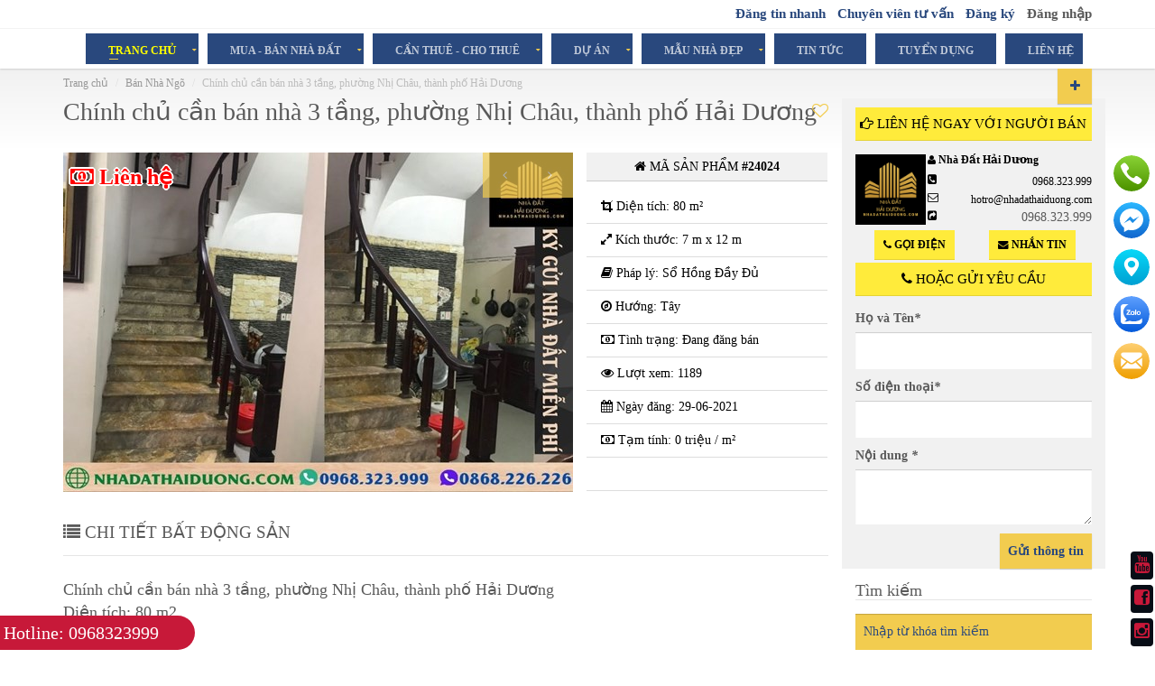

--- FILE ---
content_type: text/html; charset=utf-8
request_url: https://nhadathaiduong.com/ban-nha-ngo/chinh-chu-can-ban-nha-3-tang-phuong-nhi-chau-thanh-pho-hai-duong.html
body_size: 31092
content:

<!DOCTYPE html>

<html lang="vi-VN">
<head>
    <meta charset="UTF-8" />
    <meta name="viewport" content="width=device-width, initial-scale=1.0">
    <meta name="author" content="vietbaotin">
    
    <title>Nhà Đất Hải Dương  chính chủ cần bán nhà 3 tầng, phường Nhị Châu, thành phố Hải Dương</title>
    <meta name="description" content='Chính chủ nhờ Nhà Đất Hải Dương bán nhà 3 tầng, phường Nhị Châu, thành phố Hải Dương. Anh chị có nhu cầu mua xin vui lòng liên hệ nhadathaiduong.com đi xem thực tế'>
    <meta name="keywords" content='nhà 3 tầng, nhà nhị châu hải dương, nhà giá rẻ thành phố hải dương'>
    <meta name="author" content="https://nhadathaiduong.com/">

    <meta property="og:locale" content="vi_VN">
    <meta property="og:type" content="website">
    <meta property="og:title" content='Nhà Đất Hải Dương  chính chủ cần bán nhà 3 tầng, phường Nhị Châu, thành phố Hải Dương'>
    <meta property="og:description" content='Chính chủ nhờ Nhà Đất Hải Dương bán nhà 3 tầng, phường Nhị Châu, thành phố Hải Dương. Anh chị có nhu cầu mua xin vui lòng liên hệ nhadathaiduong.com đi xem thực tế'>
    <meta property="og:site_name" content="https://nhadathaiduong.com/">
    <meta property="og:image" content="https://nhadathaiduong.com/Uploads/Images/bds/1-ban-nha-3-tang-phuong-nhi-chau-hai-duong.jpg">
    <meta property="og:url" content="https://nhadathaiduong.com/ban-nha-ngo/chinh-chu-can-ban-nha-3-tang-phuong-nhi-chau-thanh-pho-hai-duong.html">
    <meta property="fb:app_id" content="2974749636138561" />
    <script src="https://sp.zalo.me/plugins/sdk.js"></script>
    <link href='//fonts.googleapis.com/css?family=Roboto:300,400,700' rel='stylesheet' type='text/css'>
    <link href="/Assets/fonts/font-awesome.css" rel="stylesheet" type="text/css">
    <link rel="stylesheet" href="/Assets/bootstrap/css/bootstrap.css" type="text/css">
    <link rel="stylesheet" href="/Assets/css/bootstrap-select.min.css" type="text/css">
    <link rel="stylesheet" href="/Assets/css/jquery.slider.min.css" type="text/css">
    <link href="/Assets/css/magnific-popup.css" rel="stylesheet" />
    <link rel="stylesheet" href="/Assets/css/owl.carousel.css" type="text/css">
    <link rel="stylesheet" href="/Assets/css/owl.transitions.css" type="text/css">

    <link href="/Assets/css/animate.min.css" rel="stylesheet" />
    <link rel="stylesheet" href="/Assets/css/style.css" type="text/css">
    <script type="text/javascript" src="/Assets/js/jquery-2.1.0.min.js"></script>
    <script type="text/javascript" src="/Assets/js/jquery-migrate-1.2.1.min.js"></script>
    <script type="text/javascript" src="/Assets/bootstrap/js/bootstrap.min.js"></script>

    <script src="/Assets/js/popper.min.js"></script>
    
<!-- Global site tag (gtag.js) - Google Analytics -->
<script async src="https://www.googletagmanager.com/gtag/js?id=UA-163489494-1"></script><!-- Messenger Plugin chat Code -->
    <div id="fb-root"></div>

    <!-- Your Plugin chat code -->
    <div id="fb-customer-chat" class="fb-customerchat">
    </div>

    <script>
      var chatbox = document.getElementById('fb-customer-chat');
      chatbox.setAttribute("page_id", "1754328531272072");
      chatbox.setAttribute("attribution", "biz_inbox");
      window.fbAsyncInit = function() {
        FB.init({
          xfbml            : true,
          version          : 'v10.0'
        });
      };

      (function(d, s, id) {
        var js, fjs = d.getElementsByTagName(s)[0];
        if (d.getElementById(id)) return;
        js = d.createElement(s); js.id = id;
        js.src = 'https://connect.facebook.net/vi_VN/sdk/xfbml.customerchat.js';
        fjs.parentNode.insertBefore(js, fjs);
      }(document, 'script', 'facebook-jssdk'));
    </script>
<script>
  window.dataLayer = window.dataLayer || [];
  function gtag(){dataLayer.push(arguments);}
  gtag('js', new Date());

  gtag('config', 'UA-163489494-1');
</script>
<!-- Facebook Pixel Code -->
<script>
!function(f,b,e,v,n,t,s)
{if(f.fbq)return;n=f.fbq=function(){n.callMethod?
n.callMethod.apply(n,arguments):n.queue.push(arguments)};
if(!f._fbq)f._fbq=n;n.push=n;n.loaded=!0;n.version='2.0';
n.queue=[];t=b.createElement(e);t.async=!0;
t.src=v;s=b.getElementsByTagName(e)[0];
s.parentNode.insertBefore(t,s)}(window, document,'script',
'https://connect.facebook.net/en_US/fbevents.js');
fbq('init', '421163358892703');
fbq('track', 'PageView');
</script>
<noscript><img height="1" width="1" style="display:none"
src="https://www.facebook.com/tr?id=421163358892703&ev=PageView&noscript=1"
/></noscript>
<!-- End Facebook Pixel Code -->

</head>

<body class="page-sub-page page-property-detail" id="page-top" data-spy="scroll" data-target=".navigation" data-offset="90">
    <div id="fb-root"></div>
    <script async defer crossorigin="anonymous" src="https://connect.facebook.net/vi_VN/sdk.js#xfbml=1&version=v4.0&appId=2974749636138561&autoLogAppEvents=1"></script>
    <!-- Load Facebook SDK for JavaScript -->
   
    <script>
        window.fbAsyncInit = function () {
            FB.init({
                xfbml: true,
                version: 'v4.0'
            });
        };

        (function (d, s, id) {
            var js, fjs = d.getElementsByTagName(s)[0];
            if (d.getElementById(id)) return;
            js = d.createElement(s); js.id = id;
            js.src = '//connect.facebook.net/vi_VN/sdk/xfbml.customerchat.js';
            fjs.parentNode.insertBefore(js, fjs);
        }(document, 'script', 'facebook-jssdk'));</script>

 
    <!-- Wrapper -->
    <div class="wrapper">

        
<div class="navigation">
    <div class="secondary-navigation hidden-xs">
        <div class="container">
            
            <div class="user-area">
                <div class="actions">
                    <a href="/dang-tin-nhanh.html" class="promoted">Đăng tin nhanh</a>
                        <a href="/chuyen-vien-tu-van.html" class="promoted">Chuyên viên tư vấn</a>
                        <a href="/dang-ky.html" class="promoted"><strong>Đăng ký</strong></a>
                        <a href="/dang-nhap.html">Đăng nhập</a>

                </div>

            </div>
        </div>
    </div>
    
   
    <div class="container visible-xs">
        <div class="row">
            <div class="col-xs-3">
                <header class="navbar" role="banner">
                    <div class="navbar-header">
                        <button class="navbar-toggle" type="button" data-toggle="collapse" data-target=".bs-navbar-collapse">
                            <span class="sr-only">Toggle navigation</span>
                            <span class="icon-bar"></span>
                            <span class="icon-bar"></span>
                            <span class="icon-bar"></span>

                        </button>
                        <span class="txt-menu">MENU</span>
                    </div>

                  
                </header><!-- /.navbar -->
               

            </div>
            <div class="col-xs-6">
                <a href="/"><img class="img-responsive imgg-logo" src="/Uploads/Images/logo/banner-nhadathaiduong--2-.png" alt="Nh&#224; Đất Hải Dương"></a>
            </div>

            <div class="col-xs-3">
                <header class="navbar" role="banner">
                    <div class="navbar-header">
                        <button class="navbar-toggle navbar-toggle-1" type="button" data-toggle="collapse" data-target=".bs-navbar-collapse-2">
                            <span class="sr-only">Toggle navigation</span>
                            <span class="icon-bar"></span>
                            <span class="icon-bar"></span>
                            <span class="icon-bar"></span>

                        </button>
                        <span class="txt-menu-1">MENU</span>
                    </div>
                    </header></div>
        </div>
        

        </div>
    <div class="container">
        <header class="navbar" id="top" role="banner">


            <nav class="collapse navbar-collapse bs-navbar-collapse navbar-right" role="navigation">
                <ul class="nav navbar-nav">
                    

                            <li class="firt-line has-child active">
                                <a class="lc-white" href="https://nhadathaiduong.com">Trang chủ</a>
                                    <ul class="child-navigation">
                                            <li class="">
                                                <a href="/page/gioi-thieu-cong-ty.html">Giới thi&#234;̣u</a>
                                            </li>
                                            <li class="">
                                                <a href="/page/cac-linh-vuc-hoat-dong.html">Hoạt đ&#244;̣ng</a>
                                            </li>
                                    </ul>

                            </li>
                            <li class="firt-line has-child ">
                                <a class="lc-white" href="/mua--ban-nha-dat.html">Mua - Bán Nhà Đ&#226;́t</a>
                                    <ul class="child-navigation">
                                            <li class="has-child">
                                                <a href="#">C&#226;̀n Bán Nhà Đ&#226;́t</a>
                                                    <ul class="child-navigation">
                                                            <li class="">
                                                                <a href="/ban-can-ho-chung-cu.html">B&#225;n căn hộ chung cư</a>
                                                            </li>
                                                            <li class="">
                                                                <a href="/ban-dat.html">B&#225;n đất</a>
                                                            </li>
                                                            <li class="">
                                                                <a href="/ban-dat-nen-du-an.html">B&#225;n đất nền dự &#225;n</a>
                                                            </li>
                                                            <li class="">
                                                                <a href="/ban-dat-nong-nghiep.html">B&#225;n đất n&#244;ng nghiệp</a>
                                                            </li>
                                                            <li class="">
                                                                <a href="/ban-dat-xay-dung.html">B&#225;n đất x&#226;y dựng</a>
                                                            </li>
                                                            <li class="">
                                                                <a href="/ban-khach-san-nha-hang.html">B&#225;n kh&#225;ch sạn, nh&#224; h&#224;ng</a>
                                                            </li>
                                                            <li class="">
                                                                <a href="/ban-kho-nha-xuong.html">B&#225;n kho, nh&#224; xưởng</a>
                                                            </li>
                                                            <li class="">
                                                                <a href="/ban-nha-lien-ke.html">B&#225;n nh&#224; liền kề</a>
                                                            </li>
                                                            <li class="">
                                                                <a href="/ban-nha-mat-pho.html">B&#225;n nh&#224; mặt phố</a>
                                                            </li>
                                                            <li class="">
                                                                <a href="/ban-nha-rieng.html">B&#225;n nh&#224; ri&#234;ng</a>
                                                            </li>
                                                            <li class="">
                                                                <a href="/ban-trang-trai-khu-nghi-duong.html">B&#225;n trang trại, khu nghỉ dưỡng</a>
                                                            </li>
                                                            <li class="">
                                                                <a href="/bat-dong-san-khac.html">Bất động sản kh&#225;c</a>
                                                            </li>
                                                            <li class="">
                                                                <a href="/ban-biet-thu.html">B&#225;n Biệt Thự</a>
                                                            </li>
                                                            <li class="">
                                                                <a href="/ban-nha-ngo.html">B&#225;n Nh&#224; Ng&#245;</a>
                                                            </li>
                                                            <li class="">
                                                                <a href="/ban-dat-ngo.html">B&#225;n Đất Ng&#245;</a>
                                                            </li>
                                                            <li class="">
                                                                <a href="/ban-dat-biet-thu.html">B&#225;n đất Biệt Thự</a>
                                                            </li>
                                                    </ul>
                                            </li>
                                            <li class="has-child">
                                                <a href="#">C&#226;̀n Mua Nhà Đ&#226;́t</a>
                                                    <ul class="child-navigation">
                                                            <li class="">
                                                                <a href="/mua-can-ho-chung-cu.html">Mua căn hộ chung cư</a>
                                                            </li>
                                                            <li class="">
                                                                <a href="/mua-dat.html">Mua đất</a>
                                                            </li>
                                                            <li class="">
                                                                <a href="/mua-dat-nen-du-an.html">Mua đất nền dự &#225;n</a>
                                                            </li>
                                                            <li class="">
                                                                <a href="/mua-kho-nha-xuong.html">Mua kho, nh&#224; xưởng</a>
                                                            </li>
                                                            <li class="">
                                                                <a href="/mua-loai-bat-dong-san-khac.html">Mua loại bất động sản kh&#225;c</a>
                                                            </li>
                                                            <li class="">
                                                                <a href="/mua-nha-biet-thu.html">Mua nh&#224; Biệt Thự</a>
                                                            </li>
                                                            <li class="">
                                                                <a href="/mua-nha-mat-pho.html">Mua nh&#224; mặt phố</a>
                                                            </li>
                                                            <li class="">
                                                                <a href="/mua-nha-rieng.html">Mua nh&#224; ri&#234;ng</a>
                                                            </li>
                                                            <li class="">
                                                                <a href="/mua-trang-trai-khu-nghi-duong.html">Mua trang trại, khu nghỉ dưỡng</a>
                                                            </li>
                                                            <li class="">
                                                                <a href="/mua-nha-lien-ke.html">Mua nh&#224; liền kề</a>
                                                            </li>
                                                    </ul>
                                            </li>
                                    </ul>

                            </li>
                            <li class="firt-line has-child ">
                                <a class="lc-white" href="/can-thue--cho-thue.html">C&#226;̀n Thu&#234; - Cho Thu&#234;</a>
                                    <ul class="child-navigation">
                                            <li class="has-child">
                                                <a href="#">C&#226;̀n Thu&#234; Nhà Đ&#226;́t</a>
                                                    <ul class="child-navigation">
                                                            <li class="">
                                                                <a href="/can-thue-can-ho-chung-cu.html">Cần thu&#234; căn hộ chung cư</a>
                                                            </li>
                                                            <li class="">
                                                                <a href="/can-thue-cua-hang--ki-ot.html">Cần thu&#234; cửa h&#224;ng - ki ốt</a>
                                                            </li>
                                                            <li class="">
                                                                <a href="/can-thue-kho-nha-xuong-dat.html">Cần thu&#234; kho, nh&#224; xưởng, đất</a>
                                                            </li>
                                                            <li class="">
                                                                <a href="/can-thue-loai-bat-dong-san-khac.html">Cần thu&#234; loại bất động sản kh&#225;c</a>
                                                            </li>
                                                            <li class="">
                                                                <a href="/can-thue-nha-mat-pho.html">Cần thu&#234; nh&#224; mặt phố</a>
                                                            </li>
                                                            <li class="">
                                                                <a href="/can-thue-nha-rieng.html">Cần thu&#234; nh&#224; ri&#234;ng</a>
                                                            </li>
                                                            <li class="">
                                                                <a href="/can-thue-nha-tro-phong-tro.html">Cần thu&#234; nh&#224; trọ, ph&#242;ng trọ</a>
                                                            </li>
                                                            <li class="">
                                                                <a href="/can-thue-van-phong.html">Cần thu&#234; văn ph&#242;ng</a>
                                                            </li>
                                                    </ul>
                                            </li>
                                            <li class="has-child">
                                                <a href="#">Cho Thu&#234; Nhà Đ&#226;́t</a>
                                                    <ul class="child-navigation">
                                                            <li class="">
                                                                <a href="/cho-thue-can-ho-chung-cu.html">Cho thu&#234; căn hộ chung cư</a>
                                                            </li>
                                                            <li class="">
                                                                <a href="/cho-thue-cua-hang--ki-ot.html">Cho thu&#234; cửa h&#224;ng - ki ốt</a>
                                                            </li>
                                                            <li class="">
                                                                <a href="/cho-thue-kho-nha-xuong-dat.html">Cho thu&#234; kho, nh&#224; xưởng, đất</a>
                                                            </li>
                                                            <li class="">
                                                                <a href="/cho-thue-loai-bat-dong-san-khac.html">Cho thu&#234; loại bất động sản kh&#225;c</a>
                                                            </li>
                                                            <li class="">
                                                                <a href="/cho-thue-nha-mat-pho.html">Cho thu&#234; nh&#224; mặt phố</a>
                                                            </li>
                                                            <li class="">
                                                                <a href="/cho-thue-nha-rieng.html">Cho thu&#234; nh&#224; ri&#234;ng</a>
                                                            </li>
                                                            <li class="">
                                                                <a href="/cho-thue-nha-tro-phong-tro.html">Cho thu&#234; nh&#224; trọ, ph&#242;ng trọ</a>
                                                            </li>
                                                            <li class="">
                                                                <a href="/cho-thue-van-phong.html">Cho thu&#234; văn ph&#242;ng</a>
                                                            </li>
                                                    </ul>
                                            </li>
                                    </ul>

                            </li>
                            <li class="firt-line has-child ">
                                <a class="lc-white" href="/du-an.html">Dự án</a>
                                    <ul class="child-navigation">
                                            <li class="">
                                                <a href="/can-ho-chung-cu.html">Căn hộ, Chung cư</a>
                                            </li>
                                            <li class="">
                                                <a href="/cao-oc-van-phong.html">Cao ốc văn ph&#242;ng</a>
                                            </li>
                                            <li class="">
                                                <a href="/chung-cu-nguyen-van-linh.html">Chung cư Nguy&#234;̃n Văn Linh</a>
                                            </li>
                                            <li class="">
                                                <a href="/chung-cu-tran-hung-dao.html">Chung Cư Tr&#226;̀n Hưng Đạo</a>
                                            </li>
                                            <li class="">
                                                <a href="/du-an-khac.html">Dự &#225;n kh&#225;c</a>
                                            </li>
                                            <li class="">
                                                <a href="/khu-cong-nghiep.html">Khu c&#244;ng nghiệp</a>
                                            </li>
                                            <li class="">
                                                <a href="/khu-do-thi-moi.html">Khu đ&#244; thị mới</a>
                                            </li>
                                            <li class="">
                                                <a href="/eco-park-hai-duong.html">Eco Park Hải Dương</a>
                                            </li>
                                            <li class="">
                                                <a href="/tan-phu-hung.html">T&#226;n Phú Hưng</a>
                                            </li>
                                            <li class="">
                                                <a href="/khu-nghi-duong-sinh-thai.html">Khu nghỉ dưỡng, Sinh th&#225;i</a>
                                            </li>
                                            <li class="">
                                                <a href="/khu-phuc-hop.html">Khu phức hợp</a>
                                            </li>
                                            <li class="">
                                                <a href="/nha-o-xa-hoi.html">Nh&#224; ở x&#227; hội</a>
                                            </li>
                                            <li class="has-child">
                                                <a href="/trung-tam-thuong-mai.html">Trung t&#226;m thương mại</a>
                                                    <ul class="child-navigation">
                                                            <li class="">
                                                                <a href="/du-an-cho-phu-yen.html">Dự án chợ Phú Y&#234;n</a>
                                                            </li>
                                                    </ul>
                                            </li>
                                    </ul>

                            </li>
                            <li class="firt-line has-child ">
                                <a class="lc-white" href="https://nhadathaiduong.com">M&#226;̃u Nhà Đẹp</a>
                                    <ul class="child-navigation">
                                            <li class="">
                                                <a href="https://nhadathaiduong.com//page/nha-cung-cap-cong-nhom-duc-dep-chat-luong-va-uy-tin-o-hai-duong.html">Trang Tr&#237; Nh&#244;m Đ&#250;c</a>
                                            </li>
                                    </ul>

                            </li>
                            <li class="firt-line  ">
                                <a class="lc-white" href="/blog.html">Tin tức</a>

                            </li>
                            <li class="firt-line  ">
                                <a class="lc-white" href="/tuyen-dung.html">Tuy&#234;̉n dụng</a>

                            </li>
                            <li class="firt-line  ">
                                <a class="lc-white" href="/lien-he.html">Li&#234;n h&#234;̣</a>

                            </li>
                    

                    
                </ul>
            </nav><!-- /.navbar collapse-->
            <div class="add-your-property">
                <a href="/dang-tin.html" class="btn btn-default"><i class="fa fa-plus"></i><span class="text">Đăng Tin</span></a>
            </div>
        </header><!-- /.navbar -->
    </div><!-- /.container -->
    <div class="container visible-xs">
        <header class="navbar" id="top" role="banner">


            <nav class="collapse navbar-collapse bs-navbar-collapse-2 navbar-right" role="navigation">
                <ul class="nav navbar-nav">
                   
                        <li class="firt-line">
                            <a href="/dang-tin-nhanh.html" class="lc-white">Đăng tin nhanh</a>
                        </li>
                        <li class="firt-line">
                            <a href="/chuyen-vien-tu-van.html" class="lc-white">Chuyên viên tư vấn</a>
                        </li>
                        <li class="firt-line">
                            <a href="/dang-ky.html" class="lc-white"><strong>Đăng ký</strong></a>
                        </li>
                        <li class="firt-line">
                            <a href="/dang-nhap.html" class="lc-white">Đăng nhập</a>
                        </li>


                </ul>
            </nav><!-- /.navbar collapse-->
           
        </header><!-- /.navbar -->
    </div><!-- /.container -->
</div><!-- /.navigation ok-->
        

<div id="page-content">
    <!-- Breadcrumb -->
    <div class="container">
        <ol class="breadcrumb">
            <li><a href="/">Trang chủ</a></li>
            <li><a href="/ban-nha-ngo.html">B&#225;n Nh&#224; Ng&#245;</a></li>
            <li class="active">Ch&#237;nh chủ cần b&#225;n nh&#224; 3 tầng, phường Nhị Ch&#226;u, th&#224;nh phố Hải Dương</li>
        </ol>
    </div>
    <!-- end Breadcrumb -->

    <div class="container">
        <div class="row">
            <!-- Property Detail Content -->
            <div class="col-md-9 col-sm-9">
                <section id="property-detail">
                    <header class="property-title">
                        <h1>Ch&#237;nh chủ cần b&#225;n nh&#224; 3 tầng, phường Nhị Ch&#226;u, th&#224;nh phố Hải Dương</h1>


                        <span class="actions">

                            <a href="javascript:void(0)" onclick="ThietKeWebDaLat.Addbookmark(24024)" class="bookmark" data-bookmark-state="empty">
                                <span class="title-add">Thêm vào danh sách ưu thích</span><span class="title-added"></span>
                            </a>
                        </span>
                    </header>
                    <div class="col-md-8 col-sm-12 nopaddingleft nopaddingright nopaddingmobile">
                        <section id="property-gallery">
                            <div class="owl-carousel property-carousel owl-theme">
                                        <div class="item">
                                            <div class="property-slide">
                                                <a href="/Uploads/Images/bds/2ban-nha-3-tang-phuong-nhi-chau-hai-duong.jpg" class="image-popup">
                                                    <div class="overlay"><h3>Ch&#237;nh chủ cần b&#225;n nh&#224; 3 tầng, phường Nhị Ch&#226;u, th&#224;nh phố Hải Dương</h3></div>
                                                    <img alt="Ch&#237;nh chủ cần b&#225;n nh&#224; 3 tầng, phường Nhị Ch&#226;u, th&#224;nh phố Hải Dương" src="/Uploads/Images/bds/2ban-nha-3-tang-phuong-nhi-chau-hai-duong.jpg">
                                                        <div class="w3-display-topleft">
                                                            <h5 class="w3-text-deep-orange w3-padding-small w3-center border-text">
                                                                <b class="w3-xlarge"><i class="fa fa-money" aria-hidden="true"></i> Liên hệ </b><br>

                                                            </h5>
                                                        </div>

                                                </a>
                                            </div>
                                        </div>
                                        <div class="item">
                                            <div class="property-slide">
                                                <a href="/Uploads/Images/bds/3ban-nha-3-tang-phuong-nhi-chau-hai-duong.jpg" class="image-popup">
                                                    <div class="overlay"><h3>Ch&#237;nh chủ cần b&#225;n nh&#224; 3 tầng, phường Nhị Ch&#226;u, th&#224;nh phố Hải Dương</h3></div>
                                                    <img alt="Ch&#237;nh chủ cần b&#225;n nh&#224; 3 tầng, phường Nhị Ch&#226;u, th&#224;nh phố Hải Dương" src="/Uploads/Images/bds/3ban-nha-3-tang-phuong-nhi-chau-hai-duong.jpg">
                                                        <div class="w3-display-topleft">
                                                            <h5 class="w3-text-deep-orange w3-padding-small w3-center border-text">
                                                                <b class="w3-xlarge"><i class="fa fa-money" aria-hidden="true"></i> Liên hệ </b><br>

                                                            </h5>
                                                        </div>

                                                </a>
                                            </div>
                                        </div>
                                        <div class="item">
                                            <div class="property-slide">
                                                <a href="/Uploads/Images/bds/4ban-nha-3-tang-phuong-nhi-chau-hai-duong.jpg" class="image-popup">
                                                    <div class="overlay"><h3>Ch&#237;nh chủ cần b&#225;n nh&#224; 3 tầng, phường Nhị Ch&#226;u, th&#224;nh phố Hải Dương</h3></div>
                                                    <img alt="Ch&#237;nh chủ cần b&#225;n nh&#224; 3 tầng, phường Nhị Ch&#226;u, th&#224;nh phố Hải Dương" src="/Uploads/Images/bds/4ban-nha-3-tang-phuong-nhi-chau-hai-duong.jpg">
                                                        <div class="w3-display-topleft">
                                                            <h5 class="w3-text-deep-orange w3-padding-small w3-center border-text">
                                                                <b class="w3-xlarge"><i class="fa fa-money" aria-hidden="true"></i> Liên hệ </b><br>

                                                            </h5>
                                                        </div>

                                                </a>
                                            </div>
                                        </div>

                            </div>
                        </section>
                    </div>
                    <div class="col-md-4 col-sm-12  nopaddingright nopaddingmobile">
                        <h5 style="margin-top:0 !important;" class="w3-border-bottom w3-center w3-blue w3-padding top-nav w3-padding-title">
                            <i class="fa fa-home" aria-hidden="true"></i> MÃ SẢN PHẨM <b>#24024</b>
                        </h5>
                        <ul class="w3-ul">
                            <li class="w3-hover-light-gray"><i class="fa fa-crop" aria-hidden="true"></i> Diện tích: 80 m²</li>
                            <li class="w3-hover-light-gray"><i class="fa fa-expand" aria-hidden="true"></i> Kích thước: 7 m x 12 m</li>

                            <li class="w3-hover-light-gray"><i class="fa fa-book" aria-hidden="true"></i> Pháp lý: Sổ Hồng Đầy Đủ</li>

                            <li class="w3-hover-light-gray"><i class="fa fa-compass" aria-hidden="true"></i> Hướng: T&#226;y</li>
                                <li class="w3-hover-light-gray"><i class="fa fa-money" aria-hidden="true"></i> Tình trạng: Đang đăng bán</li>

                                <li class="w3-hover-light-gray"><i class="fa fa-eye" aria-hidden="true"></i> Lượt xem: 1189</li>

                            <li class="w3-hover-light-gray"><i class="fa fa-calendar" aria-hidden="true"></i> Ngày đăng: 29-06-2021</li>
                                <li class="w3-hover-light-gray">
                                    <span class="w3-large w3-text-red">
                                        <i class="fa fa-money" aria-hidden="true">
                                        </i> Tạm tính:  0 triệu / m²
                                    </span>
                                </li>

                            <li class="w3-hover-light-gray">
                                <div style="display:flex">
                                    <span class="fb-like" data-href="https://nhadathaiduong.com/ban-nha-ngo/chinh-chu-can-ban-nha-3-tang-phuong-nhi-chau-thanh-pho-hai-duong.html" data-width="" data-layout="button_count" data-action="like" data-size="small" data-show-faces="false" data-share="true"></span>
                                    <span class="zalo-share-button" data-href="https://nhadathaiduong.com/ban-nha-ngo/chinh-chu-can-ban-nha-3-tang-phuong-nhi-chau-thanh-pho-hai-duong.html" data-oaid="579745863508352884" data-layout="1" data-color="blue" data-customize=false></span>
                                </div>
                            </li>
                        </ul>
                    </div>
                    <div class="clearfix"></div>
                    <div class="row">

                        <div class="col-md-12 col-sm-12">
                            <section id="description">
                                <header><h2><i class="fa fa-list" aria-hidden="true"></i> CHI TIẾT BẤT ĐỘNG SẢN</h2></header>
                                <p><span style="font-size:18px"><span style="font-family:Times New Roman,Times,serif">Ch&iacute;nh chủ cần b&aacute;n nh&agrave; 3 tầng, phường Nhị Ch&acirc;u, th&agrave;nh phố Hải Dương<br />
Diện t&iacute;ch:&nbsp;80 m2<br />
Mặt tiền: 7m<br />
Chiều s&acirc;u: 12m<br />
Hướng: T&acirc;y<br />
Gi&aacute;: 1.88 Tỷ<br />
Đường hai &ocirc; t&ocirc; đi</span></span></p>

<div style="background:#eeeeee; border:1px solid #cccccc; padding:5px 10px">
<p><span style="font-size:18px"><span style="font-family:Times New Roman,Times,serif"><strong>Nhà Đ&acirc;́t Hải Dương<br />
Chuy&ecirc;n mua bán, ký gửi, cho thu&ecirc; nhà đ&acirc;́t chính chủ tại tỉnh Hải Dương</strong></span></span><br />
<span style="font-size:18px"><span style="font-family:Times New Roman,Times,serif"><strong><u><em><a href="https://zalo.me/g/dmlmtz995" target="_blank"><span style="color:#ff0000"><span style="background-color:#ffff66">Nh&oacute;m zalo bđs ch&iacute;nh chủ cập nhập h&agrave;ng ng&agrave;y (xem tại đ&acirc;y)</span></span></a></em></u><br />
-------<br />
Văn ph&ograve;ng Nh&agrave; Đất Hải Dương<br />
Đc: 78 Thanh B&igrave;nh - TP Hải Dương<br />
Đt: 0968.323.999 - 0868.226.226</strong><br />
-----<br />
<strong>+ Th&ocirc;ng tin mới nhất về BĐS tại Hải Dương: </strong><a href="https://nhadathaiduong.com/blog.html" target="_blank"><span style="color:#c0392b">https://nhadathaiduong.com/blog.html</span></a><br />
<strong>+ Tổng hợp đất cần b&aacute;n: </strong><a href="https://nhadathaiduong.com/ban-dat.html" target="_blank"><span style="color:#c0392b">https://nhadathaiduong.com/ban-dat.html</span></a><br />
<strong>+ B&aacute;n nh&agrave; ng&otilde;: </strong><a href="https://nhadathaiduong.com/ban-nha-ngo.html" target="_blank"><span style="color:#c0392b">https://nhadathaiduong.com/ban-nha-ngo.html</span></a><br />
<strong>+ B&aacute;n đất ng&otilde;: </strong><a href="https://nhadathaiduong.com/ban-dat-ngo.html" target="_blank"><span style="color:#c0392b">https://nhadathaiduong.com/ban-dat-ngo.html</span></a><br />
<strong>+ B&aacute;n nh&agrave; mặt phố:</strong> <a href="https://nhadathaiduong.com/ban-nha-mat-pho.html" target="_blank"><span style="color:#c0392b">https://nhadathaiduong.com/ban-nha-mat-pho.html</span></a><br />
<strong>+ B&aacute;n đất Biệt Thự:</strong> <a href="https://nhadathaiduong.com/ban-dat-biet-thu.html" target="_blank"><span style="color:#c0392b">https://nhadathaiduong.com/ban-dat-biet-thu.html</span></a><br />
<strong>+ B&aacute;n Biệt Thự:</strong> <a href="https://nhadathaiduong.com/ban-biet-thu.html" target="_blank"><span style="color:#c0392b">https://nhadathaiduong.com/ban-biet-thu.html</span></a></span></span></p>
</div>

<p style="text-align:center"><a href="https://nhadathaiduong.com/dang-tin-nhanh.html" target="_blank"><img alt="bai dang qua 30 ngay khong chinh xac" src="/uploads/images/cuoi%20bai%20dang%20bds/bai%20dang%20qua%2030%20ngay%20nhadathaiduong.gif" style="height:100%; width:100%" /></a></p>

<p style="text-align:center"><a href="https://nhadathaiduong.com/tin-tuc/hop-tac-cung-nha-dat-hai-duong-xay-dung-kho-nguon-bat-dong-san-chinh-chu.html" target="_blank"><img alt="Hop tac van phong bds" src="/uploads/images/cuoi%20bai%20dang%20bds/hop-tac-van-phong-bds.png" style="height:100%; width:100%" /></a></p>

<p style="text-align:center"><a href="https://nhadathaiduong.com/tin-tuc/tro-thanh-chuyen-vien-tu-van-bat-dong-san-tuyen-huyen-cua-hai-duong.html" target="_blank"><img alt="Trở thành chuyên viên tư vấn bất động sản tuyến huyện của Hải Dương" src="/uploads/images/cuoi%20bai%20dang%20bds/chuyen-vien-tu-van-bds.png" style="height:100%; width:100%" /></a></p>

<p style="text-align:center"><a href="https://nhadathaiduong.com/tin-tuc/dich-vu-truyen-thong-quang-cao-du-an-bat-dong-san-den-nha-dau-tu-khach-hang-tiem-nang-tai-hai-duong.html" target="_blank"><img alt="hop tac truyen thong quang cao" src="/uploads/images/cuoi%20bai%20dang%20bds/hop-tac-truyen-thong-quang-cao.png" style="height:100%; width:100%" /></a></p>
<iframe height="100%" src="https://www.google.com/maps/embed?pb=!1m18!1m12!1m3!1d29811.686902949692!2d106.28462503955079!3d20.933999700000005!2m3!1f0!2f0!3f0!3m2!1i1024!2i768!4f13.1!3m3!1m2!1s0x31359b30e21f0ef1%3A0xdbbf088570d0ad78!2zTmjDoCDEkeG6pXQgcuG6uyBuaOG6pXQgaOG6o2kgZMawxqFuZw!5e0!3m2!1svi!2sus!4v1620549794333!5m2!1svi!2sus" style="border:0;" width="100%"></iframe>
                            </section><!-- /#description -->
                                    <section id="property-features">
                                        <header><h2><i class="fa fa-thumbs-up" aria-hidden="true"></i> Tiện ích</h2></header>
                                        <ul class="list-unstyled property-features-list">
                                        <li>C&#243; s&#226;n đậu xe</li>
                                        <li>Đường &#244; t&#244;</li>
                                        <li>Gần bệnh viện v&#224; c&#226;c tiện &#237;ch x&#227; hội kh&#225;c</li>
                                        <li>Gần chợ, trường học,  trung t&#226;m thương mại</li>
                                        <li>Gần trung t&#226;m th&#224;nh phố</li>
                                        <li>Khu vực an ninh, d&#226;n tr&#237; cao</li>
                                        <li>Mặt tiền th&#237;ch hợp kinh doanh dịch vụ</li>
                                        <li>Thich hợp an cư, lạc nghiệp</li>
                                        <li>Th&#237;ch hợp đầu tư homestay</li>
                                        <li>Th&#237;ch hợp đầu tư khu du lịch, nghỉ dưỡng</li>



                                        </ul>
                                    </section><!-- /#property-features -->

                            <div class="col-md-12 col-sm-12 agent-cotent visible-xs">
                                <header class="heade-right"><h2><i class="fa fa-hand-o-right" aria-hidden="true"></i>  LIÊN HỆ NGAY VỚI NGƯỜI BÁN</h2></header>
                                <aside class="agent-info clearfix">

                                            <div class="col-lg-3 nopaddingright nopaddingleft">
                                                <figure>
                                                    <a href="/tai-khoan/vbt-29.html"><img alt="Nhà Đ&#226;́t Hải Dương" src="/Uploads/Images/user/M&#224;u đồng Ng&#244;i nh&#224; Phong c&#225;ch sống Logo (18).png"></a>
                                                </figure>
                                            </div>
                                    <div class="col-lg-9 nopaddingright">
                                        <div class="agent-contact-info ">
                                            <h3><i class="fa fa-user" aria-hidden="true"></i> Nhà Đ&#226;́t Hải Dương</h3>

                                            <dl>
                                                <dt><i class="fa fa-phone-square" aria-hidden="true"></i></dt>
                                                <dd><a href="tel:0968.323.999">0968.323.999</a></dd>

                                                <dt><i class="fa fa-envelope-o" aria-hidden="true"></i></dt>
                                                <dd><a href="mailto:hotro@nhadathaiduong.com">hotro@nhadathaiduong.com</a></dd>
                                                <dt><i class="fa fa-share-square" aria-hidden="true"></i></dt>
                                                <dd>0968.323.999</dd>
                                            </dl>


                                        </div>
                                    </div>
                                    <div class="col-xs-6 text-center">
                                        <a style="margin-top: 0px;font-size: 11.5px;font-weight: bold;color: black;text-transform: uppercase;;background: #ffeb3b;padding-top: 10px;padding-bottom: 10px;padding-left: 10px;padding-right: 10px;border-bottom: 1px solid rgba(0, 0, 0, 0.1);" href="tel:0968.323.999">Gọi điện</a>
                                    </div>
                                    <div class="col-xs-6 text-center">
                                        <a style="margin-top: 0px;font-size: 11.5px;font-weight: bold;color: black;text-transform: uppercase;;background: #ffeb3b;padding-top: 10px;padding-bottom: 10px;padding-left: 10px;padding-right: 10px;border-bottom: 1px solid rgba(0, 0, 0, 0.1);" href="sms:0968.323.999&body=Toi quan tam den bds ma so:  24024">Nhắn tin</a>
                                    </div>
                                    <div class="clearfix"></div>
                                    <div class="agent-form">
                                        <header class="heade-right">
                                            <h2> <i class="fa fa-phone" aria-hidden="true"></i> HOẶC GỬI YÊU CẦU</h2>
                                        </header>

                                        <form role="form" id="form-contact-agent" method="post" class="clearfix">
                                            <div class="form-group">
                                                <label for="form-contact-agent-name">Họ và Tên<em>*</em></label>
                                                <input type="text" class="form-control" id="form-contact-agent-name-mobie" name="form-contact-agent-name" required="">
                                            </div><!-- /.form-group -->
                                            <div class="form-group">
                                                <label for="form-contact-agent-phone">Số điện thoại<em>*</em></label>
                                                <input type="text" class="form-control" id="form-contact-agent-phone-mobie" name="form-contact-agent-phone" required="">
                                            </div><!-- /.form-group -->

                                            <div class="form-group">
                                                <label for="form-contact-agent-message">Nội dung <em>*</em></label>
                                                <textarea class="form-control" id="form-contact-agent-message-mobie" rows="2" name="form-contact-agent-message" required=""></textarea>
                                            </div><!-- /.form-group -->
                                            <div class="form-group">
                                                <button type="button" class="btn pull-right btn-default" onclick="ThietKeWebDaLat.GuithongtinMobie(24024,29)" id="form-contact-agent-submit">Gửi thông tin</button>
                                            </div><!-- /.form-group -->
                                            <div id="form-contact-agent-status"></div>
                                        </form><!-- /#form-contact -->
                                    </div><!-- /.agent-form -->

                                </aside><!-- /.agent-info -->
                            </div>

                                <section id="property-map">
                                    <header><h2><i class="fa fa-map-marker" aria-hidden="true"></i> Bản đồ</h2></header>
                                    <div class="property-detail-map-wrapper">
                                        <div class="property-detail-map" id="property-detail-map-if">
                                            <iframe height="100%" src="https://www.google.com/maps/embed?pb=!1m18!1m12!1m3!1d29811.686902949692!2d106.28462503955079!3d20.933999700000005!2m3!1f0!2f0!3f0!3m2!1i1024!2i768!4f13.1!3m3!1m2!1s0x31359b30e21f0ef1%3A0xdbbf088570d0ad78!2zTmjDoCDEkeG6pXQgcuG6uyBuaOG6pXQgaOG6o2kgZMawxqFuZw!5e0!3m2!1svi!2sus!4v1620549794333!5m2!1svi!2sus" style="border:0;" width="100%"></iframe>
                                        </div>
                                    </div>
                                </section><!-- /#property-map -->
                            

                        </div><!-- /.col-md-8 -->
                        <div class="col-md-12 col-sm-12">

                                <hr class="thick">
                                <section id="similar-properties">
                                    <header><h2 class="no-border"><i class="fa fa-clone" aria-hidden="true"></i> Bất động sản tương tự</h2></header>
                                    <div class="row">
                                        <div class='col-sm-12 nopadding bdsnoibat'>
                                                <div class="col-md-6 col-sm-12 checkcolor">
                                                    <div class="property">
                                                        <div class="inner">
                                                            <a href="/ban-nha-ngo/chinh-chu-can-can-nha-ngo-pho-nguyen-luong-bang-thanh-binh-hai-duong.html"><h3>Ch&#237;nh chủ cần căn nh&#224; ng&#245; phố Nguyễn Lương Bằng, Thanh B&#236;nh, Hải Dương</h3></a>
                                                            <div class="col-md-5 col-xs-5 nopadding nopaddingmobile">
                                                                <a href="/ban-nha-ngo/chinh-chu-can-can-nha-ngo-pho-nguyen-luong-bang-thanh-binh-hai-duong.html">
                                                                    <div class="property-image">

                                                                            <img alt="Ch&#237;nh chủ cần căn nh&#224; ng&#245; phố Nguyễn Lương Bằng, Thanh B&#236;nh, Hải Dương" style="height:113px" src="/Uploads/Images/bds/1-ban-nha-ngo-nguyen-luong-bang.jpg">
                                                                    </div>
                                                                </a>
                                                            </div>
                                                            <div class="col-md-7 col-xs-7 nopadding nopaddingmobile">
                                                                <aside>
                                                                    <div class="col-md-12 nopaddingright">

                                                                        Hướng: <b>T&#226;y</b>
                                                                    </div>
                                                                        <div class="col-md-12">
                                                                            Tình trạng: <b>Đang đăng bán</b>
                                                                        </div>

                                                                    <div class="col-md-12">

                                                                        Pháp lý:<b> Sổ Hồng Đầy Đủ</b>
                                                                    </div>
                                                                    <div class="col-md-12">
                                                                        Lượt xem: <b>2480</b>
                                                                    </div>
                                                                    <div class="col-md-12">
                                                                        Ngày đăng: <b>21-07-2021</b>
                                                                    </div>
                                                                    <div class="col-md-12">

                                                                        Loại tin: <b><a href="/ban-nha-ngo.html" title="B&#225;n Nh&#224; Ng&#245;">B&#225;n Nh&#224; Ng&#245;</a></b>
                                                                    </div>



                                                                </aside>
                                                            </div>
                                                            <div class="col-md-12 nopadding nopaddingmobile">
                                                                <div class="additional-info">
                                                                    <div class="w3-padding">
                                                                        <span class="margin-small w3-small"> D.tích: 54.1 m² | </span>
                                                                        <span class="margin-small w3-small">

                                                                                <span class="classprice">
                                                                                    Liên hệ

                                                                                    <span class="duoctinh">( Tr&#234;n căn nh&#224; )</span>

                                                                                </span>
                                                                        </span>
                                                                            <span class="margin-small w3-small">| CHÍNH CHỦ</span>

                                                                    </div>

                                                                </div>
                                                            </div>
                                                        </div>

                                                    </div>

                                                </div>
                                                <div class="col-md-6 col-sm-12 checkcolor">
                                                    <div class="property">
                                                        <div class="inner">
                                                            <a href="/ban-nha-ngo/chinh-chu-can-ban-nha-4-tang-ngo-ngo-quyen-tan-binh-thanh-pho-hai-duong.html"><h3>Ch&#237;nh chủ cần b&#225;n nh&#224; 4 tầng, ng&#245; Ng&#244; Quyền, T&#226;n B&#236;nh, th&#224;nh phố Hải Dương</h3></a>
                                                            <div class="col-md-5 col-xs-5 nopadding nopaddingmobile">
                                                                <a href="/ban-nha-ngo/chinh-chu-can-ban-nha-4-tang-ngo-ngo-quyen-tan-binh-thanh-pho-hai-duong.html">
                                                                    <div class="property-image">

                                                                            <img alt="Ch&#237;nh chủ cần b&#225;n nh&#224; 4 tầng, ng&#245; Ng&#244; Quyền, T&#226;n B&#236;nh, th&#224;nh phố Hải Dương" style="height:113px" src="/Uploads/Images/bds/41-ban-nha-4-tang-ngo-ngo-quyen-tan-binh-hai-duong.jpg">
                                                                    </div>
                                                                </a>
                                                            </div>
                                                            <div class="col-md-7 col-xs-7 nopadding nopaddingmobile">
                                                                <aside>
                                                                    <div class="col-md-12 nopaddingright">

                                                                        Hướng: <b>Đ&#244;ng Bắc</b>
                                                                    </div>
                                                                        <div class="col-md-12">
                                                                            Tình trạng: <b>Đang đăng bán</b>
                                                                        </div>

                                                                    <div class="col-md-12">

                                                                        Pháp lý:<b> Sổ Hồng Đầy Đủ</b>
                                                                    </div>
                                                                    <div class="col-md-12">
                                                                        Lượt xem: <b>2248</b>
                                                                    </div>
                                                                    <div class="col-md-12">
                                                                        Ngày đăng: <b>14-07-2021</b>
                                                                    </div>
                                                                    <div class="col-md-12">

                                                                        Loại tin: <b><a href="/ban-nha-ngo.html" title="B&#225;n Nh&#224; Ng&#245;">B&#225;n Nh&#224; Ng&#245;</a></b>
                                                                    </div>



                                                                </aside>
                                                            </div>
                                                            <div class="col-md-12 nopadding nopaddingmobile">
                                                                <div class="additional-info">
                                                                    <div class="w3-padding">
                                                                        <span class="margin-small w3-small"> D.tích: 41.4 m² | </span>
                                                                        <span class="margin-small w3-small">

                                                                                <span class="classprice">
                                                                                    Liên hệ

                                                                                    <span class="duoctinh">( Tr&#234;n căn nh&#224; )</span>

                                                                                </span>
                                                                        </span>
                                                                            <span class="margin-small w3-small">| CHÍNH CHỦ</span>

                                                                    </div>

                                                                </div>
                                                            </div>
                                                        </div>

                                                    </div>

                                                </div>
                                            <div class="clearfix"></div>
                                                <div class="col-md-6 col-sm-12 checkcolor" style="background:#fdfab0">
                                                    <div class="property">
                                                        <div class="inner">
                                                            <a href="/ban-nha-ngo/ban-nha-ngo-pho-phan-chu-trinh-phuong-nhi-chau-thanh-pho-hai-duong.html"><h3>B&#225;n nh&#224; ng&#245; phố Phan Chu Trinh, phường Nhị Ch&#226;u, th&#224;nh phố Hải Dương</h3></a>
                                                            <div class="col-md-5 col-xs-5 nopadding nopaddingmobile">
                                                                <a href="/ban-nha-ngo/ban-nha-ngo-pho-phan-chu-trinh-phuong-nhi-chau-thanh-pho-hai-duong.html">
                                                                    <div class="property-image">

                                                                            <img alt="B&#225;n nh&#224; ng&#245; phố Phan Chu Trinh, phường Nhị Ch&#226;u, th&#224;nh phố Hải Dương" style="height:113px" src="/Uploads/Images/bds/1-ban-nha-ngo-pho-phan-chu-trinh-nhi-chau-hai-duong.jpg">
                                                                    </div>
                                                                </a>
                                                            </div>
                                                            <div class="col-md-7 col-xs-7 nopadding nopaddingmobile">
                                                                <aside>
                                                                    <div class="col-md-12 nopaddingright">

                                                                        Hướng: <b>T&#226;y</b>
                                                                    </div>
                                                                        <div class="col-md-12">
                                                                            Tình trạng: <b>Đang đăng bán</b>
                                                                        </div>

                                                                    <div class="col-md-12">

                                                                        Pháp lý:<b> Sổ Hồng Đầy Đủ</b>
                                                                    </div>
                                                                    <div class="col-md-12">
                                                                        Lượt xem: <b>1662</b>
                                                                    </div>
                                                                    <div class="col-md-12">
                                                                        Ngày đăng: <b>08-07-2021</b>
                                                                    </div>
                                                                    <div class="col-md-12">

                                                                        Loại tin: <b><a href="/ban-nha-ngo.html" title="B&#225;n Nh&#224; Ng&#245;">B&#225;n Nh&#224; Ng&#245;</a></b>
                                                                    </div>



                                                                </aside>
                                                            </div>
                                                            <div class="col-md-12 nopadding nopaddingmobile">
                                                                <div class="additional-info">
                                                                    <div class="w3-padding">
                                                                        <span class="margin-small w3-small"> D.tích: 83.6 m² | </span>
                                                                        <span class="margin-small w3-small">

                                                                                <span class="classprice">
                                                                                    Liên hệ

                                                                                    <span class="duoctinh">( Tr&#234;n căn nh&#224; )</span>

                                                                                </span>
                                                                        </span>
                                                                            <span class="margin-small w3-small">| CHÍNH CHỦ</span>

                                                                    </div>

                                                                </div>
                                                            </div>
                                                        </div>

                                                    </div>

                                                </div>
                                                <div class="col-md-6 col-sm-12 checkcolor" style="background:#fdfab0">
                                                    <div class="property">
                                                        <div class="inner">
                                                            <a href="/ban-nha-ngo/chinh-chu-can-ban-nhanh-lo-dat-dau-gia-minh-tan-nam-sach-hai-duong.html"><h3>Ch&#237;nh chủ cần b&#225;n nhanh l&#244; đất đấu gi&#225; Minh T&#226;n, Nam S&#225;ch, Hải Dương</h3></a>
                                                            <div class="col-md-5 col-xs-5 nopadding nopaddingmobile">
                                                                <a href="/ban-nha-ngo/chinh-chu-can-ban-nhanh-lo-dat-dau-gia-minh-tan-nam-sach-hai-duong.html">
                                                                    <div class="property-image">

                                                                            <img alt="Ch&#237;nh chủ cần b&#225;n nhanh l&#244; đất đấu gi&#225; Minh T&#226;n, Nam S&#225;ch, Hải Dương" style="height:113px" src="/Uploads/Images/bds/1-ban-dat-minh-tan-nam-sach-hai-duong.jpg">
                                                                    </div>
                                                                </a>
                                                            </div>
                                                            <div class="col-md-7 col-xs-7 nopadding nopaddingmobile">
                                                                <aside>
                                                                    <div class="col-md-12 nopaddingright">

                                                                        Hướng: <b>Chưa rõ</b>
                                                                    </div>
                                                                        <div class="col-md-12">
                                                                            Tình trạng: <b>Đang đăng bán</b>
                                                                        </div>

                                                                    <div class="col-md-12">

                                                                        Pháp lý:<b> Sổ Hồng Đầy Đủ</b>
                                                                    </div>
                                                                    <div class="col-md-12">
                                                                        Lượt xem: <b>2308</b>
                                                                    </div>
                                                                    <div class="col-md-12">
                                                                        Ngày đăng: <b>05-07-2021</b>
                                                                    </div>
                                                                    <div class="col-md-12">

                                                                        Loại tin: <b><a href="/ban-nha-ngo.html" title="B&#225;n Nh&#224; Ng&#245;">B&#225;n Nh&#224; Ng&#245;</a></b>
                                                                    </div>



                                                                </aside>
                                                            </div>
                                                            <div class="col-md-12 nopadding nopaddingmobile">
                                                                <div class="additional-info">
                                                                    <div class="w3-padding">
                                                                        <span class="margin-small w3-small"> D.tích: 100 m² | </span>
                                                                        <span class="margin-small w3-small">

                                                                                <span class="classprice">
                                                                                    Liên hệ

                                                                                    <span class="duoctinh">( Tr&#234;n tổng diện t&#237;ch )</span>

                                                                                </span>
                                                                        </span>
                                                                            <span class="margin-small w3-small">| CHÍNH CHỦ</span>

                                                                    </div>

                                                                </div>
                                                            </div>
                                                        </div>

                                                    </div>

                                                </div>
                                            <div class="clearfix"></div>
                                                <div class="col-md-6 col-sm-12 checkcolor">
                                                    <div class="property">
                                                        <div class="inner">
                                                            <a href="/ban-nha-ngo/chinh-chu-can-ban-gap-lo-goc-thuong-dat-nam-sach-hai-duong.html"><h3>Ch&#237;nh chủ cần b&#225;n gấp l&#244; g&#243;c Thượng Đạt, Nam S&#225;ch, Hải Dương</h3></a>
                                                            <div class="col-md-5 col-xs-5 nopadding nopaddingmobile">
                                                                <a href="/ban-nha-ngo/chinh-chu-can-ban-gap-lo-goc-thuong-dat-nam-sach-hai-duong.html">
                                                                    <div class="property-image">

                                                                            <img alt="Ch&#237;nh chủ cần b&#225;n gấp l&#244; g&#243;c Thượng Đạt, Nam S&#225;ch, Hải Dương" style="height:113px" src="/Uploads/Images/bds/1-ban-dat-thuong-dat-nam-sach-hai-duong.jpg">
                                                                    </div>
                                                                </a>
                                                            </div>
                                                            <div class="col-md-7 col-xs-7 nopadding nopaddingmobile">
                                                                <aside>
                                                                    <div class="col-md-12 nopaddingright">

                                                                        Hướng: <b>Chưa rõ</b>
                                                                    </div>
                                                                        <div class="col-md-12">
                                                                            Tình trạng: <b>Đang đăng bán</b>
                                                                        </div>

                                                                    <div class="col-md-12">

                                                                        Pháp lý:<b> Sổ Hồng Đầy Đủ</b>
                                                                    </div>
                                                                    <div class="col-md-12">
                                                                        Lượt xem: <b>2154</b>
                                                                    </div>
                                                                    <div class="col-md-12">
                                                                        Ngày đăng: <b>05-07-2021</b>
                                                                    </div>
                                                                    <div class="col-md-12">

                                                                        Loại tin: <b><a href="/ban-nha-ngo.html" title="B&#225;n Nh&#224; Ng&#245;">B&#225;n Nh&#224; Ng&#245;</a></b>
                                                                    </div>



                                                                </aside>
                                                            </div>
                                                            <div class="col-md-12 nopadding nopaddingmobile">
                                                                <div class="additional-info">
                                                                    <div class="w3-padding">
                                                                        <span class="margin-small w3-small"> D.tích: 98 m² | </span>
                                                                        <span class="margin-small w3-small">

                                                                                <span class="classprice">
                                                                                    Liên hệ

                                                                                    <span class="duoctinh">( Tr&#234;n tổng diện t&#237;ch )</span>

                                                                                </span>
                                                                        </span>
                                                                            <span class="margin-small w3-small">| CHÍNH CHỦ</span>

                                                                    </div>

                                                                </div>
                                                            </div>
                                                        </div>

                                                    </div>

                                                </div>
                                                <div class="col-md-6 col-sm-12 checkcolor">
                                                    <div class="property">
                                                        <div class="inner">
                                                            <a href="/ban-nha-ngo/chinh-chu-can-ban-nha-3-tang-ngo-3m-pho-binh-loc-phuong-tan-binh-tp-hai-duong.html"><h3>Ch&#237;nh chủ cần b&#225;n nh&#224; 3 tầng ng&#245; 3m phố B&#236;nh Lộc phường T&#226;n B&#236;nh TP Hải Dương</h3></a>
                                                            <div class="col-md-5 col-xs-5 nopadding nopaddingmobile">
                                                                <a href="/ban-nha-ngo/chinh-chu-can-ban-nha-3-tang-ngo-3m-pho-binh-loc-phuong-tan-binh-tp-hai-duong.html">
                                                                    <div class="property-image">

                                                                            <img alt="Ch&#237;nh chủ cần b&#225;n nh&#224; 3 tầng ng&#245; 3m phố B&#236;nh Lộc phường T&#226;n B&#236;nh TP Hải Dương" style="height:113px" src="/Uploads/Images/bds/1-ban-nha-binh-loc-tan-binh-hai-duong.jpg">
                                                                    </div>
                                                                </a>
                                                            </div>
                                                            <div class="col-md-7 col-xs-7 nopadding nopaddingmobile">
                                                                <aside>
                                                                    <div class="col-md-12 nopaddingright">

                                                                        Hướng: <b>Bắc</b>
                                                                    </div>
                                                                        <div class="col-md-12">
                                                                            Tình trạng: <b>Đang đăng bán</b>
                                                                        </div>

                                                                    <div class="col-md-12">

                                                                        Pháp lý:<b> Sổ Hồng Đầy Đủ</b>
                                                                    </div>
                                                                    <div class="col-md-12">
                                                                        Lượt xem: <b>1795</b>
                                                                    </div>
                                                                    <div class="col-md-12">
                                                                        Ngày đăng: <b>04-07-2021</b>
                                                                    </div>
                                                                    <div class="col-md-12">

                                                                        Loại tin: <b><a href="/ban-nha-ngo.html" title="B&#225;n Nh&#224; Ng&#245;">B&#225;n Nh&#224; Ng&#245;</a></b>
                                                                    </div>



                                                                </aside>
                                                            </div>
                                                            <div class="col-md-12 nopadding nopaddingmobile">
                                                                <div class="additional-info">
                                                                    <div class="w3-padding">
                                                                        <span class="margin-small w3-small"> D.tích: 46 m² | </span>
                                                                        <span class="margin-small w3-small">

                                                                                <span class="classprice">
                                                                                    Liên hệ

                                                                                    <span class="duoctinh">( Tr&#234;n căn nh&#224; )</span>

                                                                                </span>
                                                                        </span>
                                                                            <span class="margin-small w3-small">| CHÍNH CHỦ</span>

                                                                    </div>

                                                                </div>
                                                            </div>
                                                        </div>

                                                    </div>

                                                </div>
                                            <div class="clearfix"></div>
                                                <div class="col-md-6 col-sm-12 checkcolor" style="background:#fdfab0">
                                                    <div class="property">
                                                        <div class="inner">
                                                            <a href="/ban-nha-ngo/chinh-chu-can-ban-nha-4-tang-ngo-pho-le-quy-don.html"><h3>Ch&#237;nh chủ cần b&#225;n nh&#224; 4 tầng ng&#245; phố L&#234; Qu&#253; Đ&#244;n</h3></a>
                                                            <div class="col-md-5 col-xs-5 nopadding nopaddingmobile">
                                                                <a href="/ban-nha-ngo/chinh-chu-can-ban-nha-4-tang-ngo-pho-le-quy-don.html">
                                                                    <div class="property-image">

                                                                            <img alt="Ch&#237;nh chủ cần b&#225;n nh&#224; 4 tầng ng&#245; phố L&#234; Qu&#253; Đ&#244;n" style="height:113px" src="/Uploads/Images/bds/1-ban-nha-ngo-le-quy-don-hai-tan-hai-duong.jpg">
                                                                    </div>
                                                                </a>
                                                            </div>
                                                            <div class="col-md-7 col-xs-7 nopadding nopaddingmobile">
                                                                <aside>
                                                                    <div class="col-md-12 nopaddingright">

                                                                        Hướng: <b>Bắc</b>
                                                                    </div>
                                                                        <div class="col-md-12">
                                                                            Tình trạng: <b>Đang đăng bán</b>
                                                                        </div>

                                                                    <div class="col-md-12">

                                                                        Pháp lý:<b> Sổ Hồng Đầy Đủ</b>
                                                                    </div>
                                                                    <div class="col-md-12">
                                                                        Lượt xem: <b>2062</b>
                                                                    </div>
                                                                    <div class="col-md-12">
                                                                        Ngày đăng: <b>03-07-2021</b>
                                                                    </div>
                                                                    <div class="col-md-12">

                                                                        Loại tin: <b><a href="/ban-nha-ngo.html" title="B&#225;n Nh&#224; Ng&#245;">B&#225;n Nh&#224; Ng&#245;</a></b>
                                                                    </div>



                                                                </aside>
                                                            </div>
                                                            <div class="col-md-12 nopadding nopaddingmobile">
                                                                <div class="additional-info">
                                                                    <div class="w3-padding">
                                                                        <span class="margin-small w3-small"> D.tích: 52 m² | </span>
                                                                        <span class="margin-small w3-small">

                                                                                <span class="classprice">
                                                                                    Liên hệ

                                                                                    <span class="duoctinh">( Tr&#234;n tổng diện t&#237;ch )</span>

                                                                                </span>
                                                                        </span>
                                                                            <span class="margin-small w3-small">| CHÍNH CHỦ</span>

                                                                    </div>

                                                                </div>
                                                            </div>
                                                        </div>

                                                    </div>

                                                </div>
                                                <div class="col-md-6 col-sm-12 checkcolor" style="background:#fdfab0">
                                                    <div class="property">
                                                        <div class="inner">
                                                            <a href="/ban-nha-ngo/chinh-chu-can-ban-nha-1-tang-khep-kin-ngo-pho-ngo-quyen.html"><h3>Ch&#237;nh chủ cần b&#225;n nh&#224; 1 tầng kh&#233;p k&#237;n ng&#245; phố Ng&#244; Quyền</h3></a>
                                                            <div class="col-md-5 col-xs-5 nopadding nopaddingmobile">
                                                                <a href="/ban-nha-ngo/chinh-chu-can-ban-nha-1-tang-khep-kin-ngo-pho-ngo-quyen.html">
                                                                    <div class="property-image">

                                                                            <img alt="Ch&#237;nh chủ cần b&#225;n nh&#224; 1 tầng kh&#233;p k&#237;n ng&#245; phố Ng&#244; Quyền" style="height:113px" src="/Uploads/Images/bds/1-ban-nha-ngo-ngo-quyen-hai-duong.jpg">
                                                                    </div>
                                                                </a>
                                                            </div>
                                                            <div class="col-md-7 col-xs-7 nopadding nopaddingmobile">
                                                                <aside>
                                                                    <div class="col-md-12 nopaddingright">

                                                                        Hướng: <b>Đ&#244;ng Nam</b>
                                                                    </div>
                                                                        <div class="col-md-12">
                                                                            Tình trạng: <b>Đang đăng bán</b>
                                                                        </div>

                                                                    <div class="col-md-12">

                                                                        Pháp lý:<b> Sổ Hồng Đầy Đủ</b>
                                                                    </div>
                                                                    <div class="col-md-12">
                                                                        Lượt xem: <b>1941</b>
                                                                    </div>
                                                                    <div class="col-md-12">
                                                                        Ngày đăng: <b>03-07-2021</b>
                                                                    </div>
                                                                    <div class="col-md-12">

                                                                        Loại tin: <b><a href="/ban-nha-ngo.html" title="B&#225;n Nh&#224; Ng&#245;">B&#225;n Nh&#224; Ng&#245;</a></b>
                                                                    </div>



                                                                </aside>
                                                            </div>
                                                            <div class="col-md-12 nopadding nopaddingmobile">
                                                                <div class="additional-info">
                                                                    <div class="w3-padding">
                                                                        <span class="margin-small w3-small"> D.tích: 52.6 m² | </span>
                                                                        <span class="margin-small w3-small">

                                                                                <span class="classprice">
                                                                                    Liên hệ

                                                                                    <span class="duoctinh">( Tr&#234;n căn nh&#224; )</span>

                                                                                </span>
                                                                        </span>
                                                                            <span class="margin-small w3-small">| CHÍNH CHỦ</span>

                                                                    </div>

                                                                </div>
                                                            </div>
                                                        </div>

                                                    </div>

                                                </div>
                                            <div class="clearfix"></div>
                                                <div class="col-md-6 col-sm-12 checkcolor">
                                                    <div class="property">
                                                        <div class="inner">
                                                            <a href="/ban-nha-ngo/chinh-chu-ban-nha-3-tang-ngo-nguyen-thi-due-phuong-thanh-binh-thanh-pho-hai-duong44040.html"><h3>Ch&#237;nh chủ b&#225;n nh&#224; 3 Tầng ng&#245; Nguyễn Thị Duệ, phường Thanh B&#236;nh, th&#224;nh phố Hải Dương</h3></a>
                                                            <div class="col-md-5 col-xs-5 nopadding nopaddingmobile">
                                                                <a href="/ban-nha-ngo/chinh-chu-ban-nha-3-tang-ngo-nguyen-thi-due-phuong-thanh-binh-thanh-pho-hai-duong44040.html">
                                                                    <div class="property-image">

                                                                            <img alt="Ch&#237;nh chủ b&#225;n nh&#224; 3 Tầng ng&#245; Nguyễn Thị Duệ, phường Thanh B&#236;nh, th&#224;nh phố Hải Dương" style="height:113px" src="/Uploads/Images/bds/1-ban-nha-pho-nguyen-thi-due-hai-duong.jpg">
                                                                    </div>
                                                                </a>
                                                            </div>
                                                            <div class="col-md-7 col-xs-7 nopadding nopaddingmobile">
                                                                <aside>
                                                                    <div class="col-md-12 nopaddingright">

                                                                        Hướng: <b>T&#226;y</b>
                                                                    </div>
                                                                        <div class="col-md-12">
                                                                            Tình trạng: <b>Đang đăng bán</b>
                                                                        </div>

                                                                    <div class="col-md-12">

                                                                        Pháp lý:<b> Sổ Hồng Đầy Đủ</b>
                                                                    </div>
                                                                    <div class="col-md-12">
                                                                        Lượt xem: <b>2535</b>
                                                                    </div>
                                                                    <div class="col-md-12">
                                                                        Ngày đăng: <b>03-07-2021</b>
                                                                    </div>
                                                                    <div class="col-md-12">

                                                                        Loại tin: <b><a href="/ban-nha-ngo.html" title="B&#225;n Nh&#224; Ng&#245;">B&#225;n Nh&#224; Ng&#245;</a></b>
                                                                    </div>



                                                                </aside>
                                                            </div>
                                                            <div class="col-md-12 nopadding nopaddingmobile">
                                                                <div class="additional-info">
                                                                    <div class="w3-padding">
                                                                        <span class="margin-small w3-small"> D.tích: 41 m² | </span>
                                                                        <span class="margin-small w3-small">

                                                                                <span class="classprice">
                                                                                    Liên hệ

                                                                                    <span class="duoctinh">( Tr&#234;n căn nh&#224; )</span>

                                                                                </span>
                                                                        </span>
                                                                            <span class="margin-small w3-small">| CHÍNH CHỦ</span>

                                                                    </div>

                                                                </div>
                                                            </div>
                                                        </div>

                                                    </div>

                                                </div>
                                                <div class="col-md-6 col-sm-12 checkcolor">
                                                    <div class="property">
                                                        <div class="inner">
                                                            <a href="/ban-nha-ngo/chinh-chu-ban-2-can-nha-3-tang-pho-han-giang-quang-trung-hai-duong.html"><h3>Ch&#237;nh chủ b&#225;n 2 căn nh&#224; 3 tầng phố H&#224;n Giang, Quang Trung, Hải Dương</h3></a>
                                                            <div class="col-md-5 col-xs-5 nopadding nopaddingmobile">
                                                                <a href="/ban-nha-ngo/chinh-chu-ban-2-can-nha-3-tang-pho-han-giang-quang-trung-hai-duong.html">
                                                                    <div class="property-image">

                                                                            <img alt="Ch&#237;nh chủ b&#225;n 2 căn nh&#224; 3 tầng phố H&#224;n Giang, Quang Trung, Hải Dương" style="height:113px" src="/Uploads/Images/bds/1-ban-nha-pho-han-giang-quang-trung-hai-duong.jpg">
                                                                    </div>
                                                                </a>
                                                            </div>
                                                            <div class="col-md-7 col-xs-7 nopadding nopaddingmobile">
                                                                <aside>
                                                                    <div class="col-md-12 nopaddingright">

                                                                        Hướng: <b>Nam</b>
                                                                    </div>
                                                                        <div class="col-md-12">
                                                                            Tình trạng: <b>Đang đăng bán</b>
                                                                        </div>

                                                                    <div class="col-md-12">

                                                                        Pháp lý:<b> Sổ Hồng Đầy Đủ</b>
                                                                    </div>
                                                                    <div class="col-md-12">
                                                                        Lượt xem: <b>1751</b>
                                                                    </div>
                                                                    <div class="col-md-12">
                                                                        Ngày đăng: <b>03-07-2021</b>
                                                                    </div>
                                                                    <div class="col-md-12">

                                                                        Loại tin: <b><a href="/ban-nha-ngo.html" title="B&#225;n Nh&#224; Ng&#245;">B&#225;n Nh&#224; Ng&#245;</a></b>
                                                                    </div>



                                                                </aside>
                                                            </div>
                                                            <div class="col-md-12 nopadding nopaddingmobile">
                                                                <div class="additional-info">
                                                                    <div class="w3-padding">
                                                                        <span class="margin-small w3-small"> D.tích: 57 m² | </span>
                                                                        <span class="margin-small w3-small">

                                                                                <span class="classprice">
                                                                                    Liên hệ

                                                                                    <span class="duoctinh">( Tr&#234;n căn nh&#224; )</span>

                                                                                </span>
                                                                        </span>
                                                                            <span class="margin-small w3-small">| CHÍNH CHỦ</span>

                                                                    </div>

                                                                </div>
                                                            </div>
                                                        </div>

                                                    </div>

                                                </div>
                                            <div class="clearfix"></div>
                                                <div class="col-md-6 col-sm-12 checkcolor" style="background:#fdfab0">
                                                    <div class="property">
                                                        <div class="inner">
                                                            <a href="/ban-nha-ngo/chinh-chu-ban-nha-3-tang-canh-quang-truong-thong-nhat.html"><h3>Ch&#237;nh chủ b&#225;n nh&#224; 3 tầng cạnh quảng trường Thống Nhất</h3></a>
                                                            <div class="col-md-5 col-xs-5 nopadding nopaddingmobile">
                                                                <a href="/ban-nha-ngo/chinh-chu-ban-nha-3-tang-canh-quang-truong-thong-nhat.html">
                                                                    <div class="property-image">

                                                                            <img alt="Ch&#237;nh chủ b&#225;n nh&#224; 3 tầng cạnh quảng trường Thống Nhất" style="height:113px" src="/Uploads/Images/bds/1-ban-nha-gan-quang-truong-thong-nhat-hai-duong.jpg">
                                                                    </div>
                                                                </a>
                                                            </div>
                                                            <div class="col-md-7 col-xs-7 nopadding nopaddingmobile">
                                                                <aside>
                                                                    <div class="col-md-12 nopaddingright">

                                                                        Hướng: <b>T&#226;y bắc</b>
                                                                    </div>
                                                                        <div class="col-md-12">
                                                                            Tình trạng: <b>Đang đăng bán</b>
                                                                        </div>

                                                                    <div class="col-md-12">

                                                                        Pháp lý:<b> Sổ Hồng Đầy Đủ</b>
                                                                    </div>
                                                                    <div class="col-md-12">
                                                                        Lượt xem: <b>1154</b>
                                                                    </div>
                                                                    <div class="col-md-12">
                                                                        Ngày đăng: <b>02-07-2021</b>
                                                                    </div>
                                                                    <div class="col-md-12">

                                                                        Loại tin: <b><a href="/ban-nha-ngo.html" title="B&#225;n Nh&#224; Ng&#245;">B&#225;n Nh&#224; Ng&#245;</a></b>
                                                                    </div>



                                                                </aside>
                                                            </div>
                                                            <div class="col-md-12 nopadding nopaddingmobile">
                                                                <div class="additional-info">
                                                                    <div class="w3-padding">
                                                                        <span class="margin-small w3-small"> D.tích: 80 m² | </span>
                                                                        <span class="margin-small w3-small">

                                                                                <span class="classprice">
                                                                                    Liên hệ

                                                                                    <span class="duoctinh">( Tr&#234;n căn nh&#224; )</span>

                                                                                </span>
                                                                        </span>
                                                                            <span class="margin-small w3-small">| CHÍNH CHỦ</span>

                                                                    </div>

                                                                </div>
                                                            </div>
                                                        </div>

                                                    </div>

                                                </div>
                                                <div class="col-md-6 col-sm-12 checkcolor" style="background:#fdfab0">
                                                    <div class="property">
                                                        <div class="inner">
                                                            <a href="/ban-nha-ngo/chinh-chu-can-ban-nhanh-lo-dat-ngo-50-trieu-quang-phuc-phuong-cam-thuong-thanh-pho-hai-duong84494.html"><h3>Ch&#237;nh chủ cần b&#225;n nhanh l&#244; đất ng&#245; 50 Triệu Quang Phục, phường Cẩm Thượng, th&#224;nh phố Hải Dương</h3></a>
                                                            <div class="col-md-5 col-xs-5 nopadding nopaddingmobile">
                                                                <a href="/ban-nha-ngo/chinh-chu-can-ban-nhanh-lo-dat-ngo-50-trieu-quang-phuc-phuong-cam-thuong-thanh-pho-hai-duong84494.html">
                                                                    <div class="property-image">

                                                                            <img alt="Ch&#237;nh chủ cần b&#225;n nhanh l&#244; đất ng&#245; 50 Triệu Quang Phục, phường Cẩm Thượng, th&#224;nh phố Hải Dương" style="height:113px" src="/Uploads/Images/bds/1-ban-nha-pho-trieu-quang-phuc-cam-thuong.jpg">
                                                                    </div>
                                                                </a>
                                                            </div>
                                                            <div class="col-md-7 col-xs-7 nopadding nopaddingmobile">
                                                                <aside>
                                                                    <div class="col-md-12 nopaddingright">

                                                                        Hướng: <b>T&#226;y</b>
                                                                    </div>
                                                                        <div class="col-md-12">
                                                                            Tình trạng: <b>Đang đăng bán</b>
                                                                        </div>

                                                                    <div class="col-md-12">

                                                                        Pháp lý:<b> Sổ Hồng Đầy Đủ</b>
                                                                    </div>
                                                                    <div class="col-md-12">
                                                                        Lượt xem: <b>1151</b>
                                                                    </div>
                                                                    <div class="col-md-12">
                                                                        Ngày đăng: <b>28-06-2021</b>
                                                                    </div>
                                                                    <div class="col-md-12">

                                                                        Loại tin: <b><a href="/ban-nha-ngo.html" title="B&#225;n Nh&#224; Ng&#245;">B&#225;n Nh&#224; Ng&#245;</a></b>
                                                                    </div>



                                                                </aside>
                                                            </div>
                                                            <div class="col-md-12 nopadding nopaddingmobile">
                                                                <div class="additional-info">
                                                                    <div class="w3-padding">
                                                                        <span class="margin-small w3-small"> D.tích: 47 m² | </span>
                                                                        <span class="margin-small w3-small">

                                                                                <span class="classprice">
                                                                                    Liên hệ

                                                                                    <span class="duoctinh">( Tr&#234;n tổng diện t&#237;ch )</span>

                                                                                </span>
                                                                        </span>
                                                                            <span class="margin-small w3-small">| CHÍNH CHỦ</span>

                                                                    </div>

                                                                </div>
                                                            </div>
                                                        </div>

                                                    </div>

                                                </div>
                                            <div class="clearfix" id="shownext_1"></div>

                                            <div id="xemthembdstuongtu" style="text-align: center; margin-top: 20px; font-size: 17px;">
                                                <a id="xemthembdstuongtuaa" href="javascript:void(0)" onclick="ThietKeWebDaLat.Shownextbdstuongtu(1,0,1068,24024)" style="border: 1px solid #ccc;padding-top: 5px;padding-bottom: 5px;padding-left: 10px;padding-right: 10px; border-radius: 5px;">Xem thêm <i class="	glyphicon glyphicon-chevron-down"></i></a>
                                            </div>
                                        </div>


                                    </div><!-- /.row-->
                                </section><!-- /#similar-properties -->



                        </div><!-- /.col-md-12 -->
                    </div><!-- /.row -->
                </section><!-- /#property-detail -->
            </div><!-- /.col-md-9 -->
            <!-- end Property Detail Content -->
            <!-- sidebar -->
            <div class="col-md-3 col-sm-3 agent-cotent hidden-xs">
                <header class="heade-right"><h2><i class="fa fa-hand-o-right" aria-hidden="true"></i>  LIÊN HỆ NGAY VỚI NGƯỜI BÁN</h2></header>
                <aside class="agent-info clearfix">

                            <div class="col-lg-3 nopaddingright nopaddingleft">
                                <figure>
                                    <a href="/tai-khoan/vbt-29.html"><img alt="Nhà Đ&#226;́t Hải Dương" src="/Uploads/Images/user/M&#224;u đồng Ng&#244;i nh&#224; Phong c&#225;ch sống Logo (18).png"></a>
                                </figure>
                            </div>
                    <div class="col-lg-9 nopaddingright">
                        <div class="agent-contact-info ">
                            <h3><i class="fa fa-user" aria-hidden="true"></i> Nhà Đ&#226;́t Hải Dương</h3>

                            <dl>
                                <dt><i class="fa fa-phone-square" aria-hidden="true"></i></dt>
                                <dd><a href="tel:0968.323.999">0968.323.999</a></dd>

                                <dt><i class="fa fa-envelope-o" aria-hidden="true"></i></dt>
                                <dd><a href="mailto:hotro@nhadathaiduong.com">hotro@nhadathaiduong.com</a></dd>
                                <dt><i class="fa fa-share-square" aria-hidden="true"></i></dt>
                                <dd>0968.323.999</dd>
                            </dl>


                        </div>
                    </div>
                    <div class="col-xs-6 text-center">
                        <a style="margin-top: 0px;font-size: 11.5px;font-weight: bold;color: black;text-transform: uppercase;background: #ffeb3b;padding-top: 10px;padding-bottom: 10px;padding-left: 10px;padding-right: 10px;border-bottom: 1px solid rgba(0, 0, 0, 0.1);" href="tel:0968.323.999"><i class="fa fa-phone" aria-hidden="true"></i> Gọi điện</a>
                    </div>
                    <div class="col-xs-6 text-center">
                        <a style="margin-top: 0px;font-size: 11.5px;font-weight: bold;color: black;text-transform: uppercase;background: #ffeb3b;padding-top: 10px;padding-bottom: 10px;padding-left: 10px;padding-right: 10px;border-bottom: 1px solid rgba(0, 0, 0, 0.1);" href="sms:0968.323.999&body=Toi quan tam den bds ma so: 24024"><i class="fa fa-envelope"></i> Nhắn tin</a>
                    </div>
                    <div class="clearfix"></div>
                    <div class="agent-form">
                        <header class="heade-right">
                            <h2> <i class="fa fa-phone" aria-hidden="true"></i> HOẶC GỬI YÊU CẦU</h2>
                        </header>

                        <form role="form" id="form-contact-agent" method="post" class="clearfix">
                            <div class="form-group">
                                <label for="form-contact-agent-name">Họ và Tên<em>*</em></label>
                                <input type="text" class="form-control" id="form-contact-agent-name" name="form-contact-agent-name" required="">
                            </div><!-- /.form-group -->
                            <div class="form-group">
                                <label for="form-contact-agent-phone">Số điện thoại<em>*</em></label>
                                <input type="text" class="form-control" id="form-contact-agent-phone" name="form-contact-agent-phone" required="">
                            </div><!-- /.form-group -->

                            <div class="form-group">
                                <label for="form-contact-agent-message">Nội dung <em>*</em></label>
                                <textarea class="form-control" id="form-contact-agent-message" rows="2" name="form-contact-agent-message" required=""></textarea>
                            </div><!-- /.form-group -->
                            <div class="form-group">
                                <button type="button" class="btn pull-right btn-default" onclick="ThietKeWebDaLat.Guithongtin(24024,29)" id="form-contact-agent-submit">Gửi thông tin</button>
                            </div><!-- /.form-group -->
                            <div id="form-contact-agent-status"></div>
                        </form><!-- /#form-contact -->
                    </div><!-- /.agent-form -->

                </aside><!-- /.agent-info -->
            </div>
            

<input type="hidden" value="25" id="tinhthanhpho_v2" />
<input type="hidden" value="0" id="showquansearch" />
<input type="hidden" value="0" id="showxasearch" />
<div class="col-md-3 col-sm-3">
    <section id="sidebar">
        <aside id="edit-search">
            <header><h3>Tìm kiếm</h3></header>

            <div class="form-group">
                <input type="text" placeholder="Nhập từ khóa tìm kiếm" id="keysearch" />
            </div><!-- /.form-group -->
            <div class="form-group">
                <select name="country" onchange="ThietKeWebDaLat.thanhphoselect_v2()" id="IDtinh_v2">
                    <option value="0">- Chọn tỉnh/thành phố -</option>

                        <option selected value="25">Hải Dương</option>
                </select>
            </div><!-- /.form-group -->
            <div class="form-group">
                <select name="city" id="IDhuyen_v2" onchange="ThietKeWebDaLat.changequanhuyen_v2()">
                    <option value="0">- Chọn Quận/Huyện -</option>
                </select>
            </div><!-- /.form-group -->
            <div class="form-group">
                <select name="district" id="IDxa_v2">
                    <option value="0">- Chọn Xã/Phường -</option>
                </select>
            </div><!-- /.form-group -->
            <div class="form-group">
                <select name="property-type" id="propertytype">
                    <option value="0">Loại BDS</option>
                        <option  value="1">Mua - Bán Nhà Đ&#226;́t</option>
                        <option  value="2">B&#225;n căn hộ chung cư</option>
                        <option  value="3">B&#225;n nh&#224; ri&#234;ng</option>
                        <option  value="4">B&#225;n nh&#224; liền kề</option>
                        <option  value="5">B&#225;n nh&#224; mặt phố</option>
                        <option  value="6">B&#225;n đất nền dự &#225;n</option>
                        <option  value="7">B&#225;n đất</option>
                        <option  value="8">B&#225;n trang trại, khu nghỉ dưỡng</option>
                        <option  value="9">B&#225;n kho, nh&#224; xưởng</option>
                        <option  value="10">Bất động sản kh&#225;c</option>
                        <option  value="11">C&#226;̀n Thu&#234; - Cho Thu&#234;</option>
                        <option  value="12">Cho thu&#234; căn hộ chung cư</option>
                        <option  value="13">Cho thu&#234; nh&#224; ri&#234;ng</option>
                        <option  value="14">Cho thu&#234; nh&#224; mặt phố</option>
                        <option  value="15">Cho thu&#234; nh&#224; trọ, ph&#242;ng trọ</option>
                        <option  value="16">Cho thu&#234; văn ph&#242;ng</option>
                        <option  value="17">Cho thu&#234; cửa h&#224;ng - ki ốt</option>
                        <option  value="18">Cho thu&#234; kho, nh&#224; xưởng, đất</option>
                        <option  value="19">Cho thu&#234; loại bất động sản kh&#225;c</option>
                        <option  value="20">Dự &#225;n</option>
                        <option  value="21">Căn hộ, Chung cư</option>
                        <option  value="22">Cao ốc văn ph&#242;ng</option>
                        <option  value="23">Trung t&#226;m thương mại</option>
                        <option  value="24">Khu đ&#244; thị mới</option>
                        <option  value="25">Khu phức hợp</option>
                        <option  value="26">Nh&#224; ở x&#227; hội</option>
                        <option  value="27">Khu nghỉ dưỡng, Sinh th&#225;i</option>
                        <option  value="28">Khu c&#244;ng nghiệp</option>
                        <option  value="29">Dự &#225;n kh&#225;c</option>
                        <option  value="32">Nh&#224; đất cần mua</option>
                        <option  value="33">Mua căn hộ chung cư</option>
                        <option  value="34">Mua nh&#224; ri&#234;ng</option>
                        <option  value="35">Mua nh&#224; Biệt Thự</option>
                        <option  value="36">Mua nh&#224; mặt phố</option>
                        <option  value="37">Mua đất nền dự &#225;n</option>
                        <option  value="38">Mua đất</option>
                        <option  value="39">Mua trang trại, khu nghỉ dưỡng</option>
                        <option  value="40">Mua kho, nh&#224; xưởng</option>
                        <option  value="41">Mua loại bất động sản kh&#225;c</option>
                        <option  value="42">Nh&#224; đất cần thu&#234;</option>
                        <option  value="43">Cần thu&#234; căn hộ chung cư</option>
                        <option  value="44">Cần thu&#234; nh&#224; ri&#234;ng</option>
                        <option  value="45">Cần thu&#234; nh&#224; mặt phố</option>
                        <option  value="46">Cần thu&#234; nh&#224; trọ, ph&#242;ng trọ</option>
                        <option  value="47">Cần thu&#234; văn ph&#242;ng</option>
                        <option  value="48">Cần thu&#234; cửa h&#224;ng - ki ốt</option>
                        <option  value="49">Cần thu&#234; kho, nh&#224; xưởng, đất</option>
                        <option  value="50">Cần thu&#234; loại bất động sản kh&#225;c</option>
                        <option  value="51">B&#225;n kh&#225;ch sạn, nh&#224; h&#224;ng</option>
                        <option  value="52">B&#225;n đất x&#226;y dựng</option>
                        <option  value="53">B&#225;n đất n&#244;ng nghiệp</option>
                        <option  value="54">T&#226;n Phú Hưng</option>
                        <option  value="55">Chợ Phú Y&#234;n</option>
                        <option  value="56">Eco Park Hải Dương</option>
                        <option  value="1057">Chung Cư Tr&#226;̀n Hưng Đạo</option>
                        <option  value="1058">Chung cư Nguy&#234;̃n Văn Linh</option>
                        <option  value="1059">C&#226;̀n Bán Nhà Đ&#226;́t</option>
                        <option  value="1060">C&#226;̀n Mua Nhà Đ&#226;́t</option>
                        <option  value="1061">C&#226;̀n Thu&#234; Nhà Đ&#226;́t</option>
                        <option  value="1062">Cho Thu&#234; Nhà Đ&#226;́t</option>
                        <option  value="1067">B&#225;n biệt thự</option>
                        <option  value="1068">B&#225;n Nh&#224; Ng&#245;</option>
                        <option  value="1069">B&#225;n Đất Ng&#245;</option>
                        <option  value="1070">B&#225;n đất Biệt Thự</option>
                        <option  value="1071">Mua nh&#224; liền kề</option>

                </select>
            </div><!-- /.form-group -->
            <div class="form-group">
                <select name="prices" id="prices">

                    <option selected value="0">Tất cả</option>
                    <option  value="1">0 - 500tr</option>
                    <option  value="2">500tr - 1 tỷ</option>
                    <option  value="3">1 tỷ - 2 tỷ</option>
                    <option  value="4">2 tỷ - 3 tỷ</option>
                    <option  value="5">3 tỷ -  4 tỷ</option>
                    <option  value="6">4 tỷ - 5 tỷ</option>
                    <option  value="7">5 tỷ - 6 tỷ</option>
                    <option  value="8">6 tỷ - 7 tỷ</option>
                    <option  value="9">7 tỷ - 8 tỷ</option>
                    <option  value="10">8 tỷ - 9 tỷ</option>
                    <option  value="11">9 tỷ - 10 tỷ</option>
                    <option  value="12">trên 10 tỷ</option>
                </select>
            </div>
            <div class="form-group">
                
                <button type="button" onclick="ThietKeWebDaLat.search()" class="btn btn-default">Tìm kiếm</button>
            </div><!-- /.form-group -->

        </aside><!-- /#edit-search -->
        <aside id="featured-properties">
            <header><h3>Bất động sản nổi bật</h3></header>
                            <div class="property small hidden-xs">
                                <a href="/ban-nha-rieng/ban-nha-doi-dien-vien-da-khoa-hai-duong--noi-that-sang-trong-tien-nghi.html">
                                    <div class="property-image">
                                            <img alt="B&#225;n Nh&#224; Đối Diện Viện Đa Khoa Hải Dương - Nội Thất Sang Trọng, Tiện Nghi" src="/Uploads/Images/bds/bannhanguyenluongbang--1-.jpg">
                                        
                                    </div>
                                </a>
                                <div class="info">
                                    <a href="/ban-nha-rieng/ban-nha-doi-dien-vien-da-khoa-hai-duong--noi-that-sang-trong-tien-nghi.html"><h4 class="cat-chuoi">B&#225;n Nh&#224; Đối Diện Viện Đa Khoa Hải Dương - Nội Thất Sang Trọng, Tiện Nghi</h4></a>
                                        <figure class="cat-chuoi-v2">Phường Phạm Ngũ L&#227;o - Hải Dương</figure>
                                                                            <div class="classprice">Liên hệ</div>

                                </div>
                            </div><!-- /.property -->
                            <div class="property small hidden-xs">
                                <a href="/ban-dat/ban-dat-xa-dan-chu-tu-ky-hai-duong--dien-tich-214m2--mat-tien-8.5m--nhadathaiduong.com.html">
                                    <div class="property-image">
                                            <img alt="B&#225;n đất x&#227; D&#226;n Chủ, Tứ Kỳ, Hải Dương - Diện t&#237;ch 214m2 - Mặt tiền 8.5m - nhadathaiduong.com" src="/Uploads/Images/bds/ban-kho-xuong--2-.jpg">
                                        
                                    </div>
                                </a>
                                <div class="info">
                                    <a href="/ban-dat/ban-dat-xa-dan-chu-tu-ky-hai-duong--dien-tich-214m2--mat-tien-8.5m--nhadathaiduong.com.html"><h4 class="cat-chuoi">B&#225;n đất x&#227; D&#226;n Chủ, Tứ Kỳ, Hải Dương - Diện t&#237;ch 214m2 - Mặt tiền 8.5m - nhadathaiduong.com</h4></a>
                                        <figure class="cat-chuoi-v2">D&#226;n Chủ - Tứ Kỳ - Hải Dương</figure>
                                                                            <div class="classprice">Liên hệ</div>

                                </div>
                            </div><!-- /.property -->
                            <div class="property small hidden-xs">
                                <a href="/ban-nha-mat-pho/ban-gap-nha-4-tang-tai-khu-do-thi-an-phu-2--noi-that-go-lim-sang-trong.html">
                                    <div class="property-image">
                                            <img alt="B&#225;n gấp nh&#224; 4 tầng tại khu đ&#244; thị An Ph&#250; 2 - Nội thất gỗ lim sang trọng" src="/Uploads/Images/bds/ban-nha-an-phu--3-.jpg">
                                        
                                    </div>
                                </a>
                                <div class="info">
                                    <a href="/ban-nha-mat-pho/ban-gap-nha-4-tang-tai-khu-do-thi-an-phu-2--noi-that-go-lim-sang-trong.html"><h4 class="cat-chuoi">B&#225;n gấp nh&#224; 4 tầng tại khu đ&#244; thị An Ph&#250; 2 - Nội thất gỗ lim sang trọng</h4></a>
                                        <figure class="cat-chuoi-v2">Phường T&#226;n B&#236;nh - Thành ph&#244;́ Hải Dương - Hải Dương</figure>
                                                                            <div class="classprice">Liên hệ</div>

                                </div>
                            </div><!-- /.property -->
                            <div class="property small hidden-xs">
                                <a href="/ban-dat/ban-dat-dep-90m2-tai-thon-an-dien-xa-cong-hoa-huyen-nam-sach-tinh-hai-duong.html">
                                    <div class="property-image">
                                            <img alt="B&#225;n đất đẹp 90m2 tại th&#244;n An Điền, x&#227; Cộng H&#242;a, huyện Nam S&#225;ch, tỉnh Hải Dương" src="/Uploads/Images/bds/dat-cong-hoa-nam-sach--1-.jpg">
                                        
                                    </div>
                                </a>
                                <div class="info">
                                    <a href="/ban-dat/ban-dat-dep-90m2-tai-thon-an-dien-xa-cong-hoa-huyen-nam-sach-tinh-hai-duong.html"><h4 class="cat-chuoi">B&#225;n đất đẹp 90m2 tại th&#244;n An Điền, x&#227; Cộng H&#242;a, huyện Nam S&#225;ch, tỉnh Hải Dương</h4></a>
                                        <figure class="cat-chuoi-v2">Cộng H&#242;a - Hải Dương</figure>
                                                                            <div class="classprice">Liên hệ</div>

                                </div>
                            </div><!-- /.property -->
                            <div class="property small hidden-xs">
                                <a href="/ban-dat/can-ban-lo-dat-pho-van-phuong-viet-hoa-thanh-pho-hai-duong.html">
                                    <div class="property-image">
                                            <img alt="Cần b&#225;n l&#244; đất phố Văn, phường Việt H&#242;a, th&#224;nh phố Hải Dương" src="/Uploads/Images/bds/ban-dat-viet-hoa--1-.png">
                                        
                                    </div>
                                </a>
                                <div class="info">
                                    <a href="/ban-dat/can-ban-lo-dat-pho-van-phuong-viet-hoa-thanh-pho-hai-duong.html"><h4 class="cat-chuoi">Cần b&#225;n l&#244; đất phố Văn, phường Việt H&#242;a, th&#224;nh phố Hải Dương</h4></a>
                                        <figure class="cat-chuoi-v2">Phường Việt Ho&#224; - Hải Dương</figure>
                                                                            <div class="classprice">Liên hệ</div>

                                </div>
                            </div><!-- /.property -->
                            <div class="property small hidden-xs">
                                <a href="/ban-dat/chinh-chu-can-tien-giai-quyet-cong-viec-ban-gap-1-trong-3-lo-dat-so-do-chinh-chu.html">
                                    <div class="property-image">
                                            <img alt="Ch&#237;nh chủ cần tiền giải quyết c&#244;ng việc b&#225;n gấp 1 trong 3 l&#244; đất sổ đỏ ch&#237;nh chủ" src="/Uploads/Images/bds/1min.png">
                                        
                                    </div>
                                </a>
                                <div class="info">
                                    <a href="/ban-dat/chinh-chu-can-tien-giai-quyet-cong-viec-ban-gap-1-trong-3-lo-dat-so-do-chinh-chu.html"><h4 class="cat-chuoi">Ch&#237;nh chủ cần tiền giải quyết c&#244;ng việc b&#225;n gấp 1 trong 3 l&#244; đất sổ đỏ ch&#237;nh chủ</h4></a>
                                        <figure class="cat-chuoi-v2">Thị trấn Nam S&#225;ch - Nam S&#225;ch - Hải Dương</figure>
                                                                            <div class="classprice">Liên hệ</div>

                                </div>
                            </div><!-- /.property -->
            <div class="row visible-xs">
                <div class='col-sm-12 nopadding bdsnoibat'>
                        <div class="col-md-6 col-sm-12 checkcolor">
                            <div class="property">
                                <div class="inner">
                                    <a href="/ban-nha-rieng/ban-nha-doi-dien-vien-da-khoa-hai-duong--noi-that-sang-trong-tien-nghi.html"><h3>B&#225;n Nh&#224; Đối Diện Viện Đa Khoa Hải Dương - Nội Thất Sang Trọng, Tiện Nghi</h3></a>
                                    <div class="col-md-5 col-xs-5 nopadding nopaddingmobile">
                                        <a href="/ban-nha-rieng/ban-nha-doi-dien-vien-da-khoa-hai-duong--noi-that-sang-trong-tien-nghi.html">
                                            <div class="property-image">

                                                    <img alt="B&#225;n Nh&#224; Đối Diện Viện Đa Khoa Hải Dương - Nội Thất Sang Trọng, Tiện Nghi" src="/Uploads/Images/bds/bannhanguyenluongbang--1-.jpg">
                                            </div>
                                        </a>
                                    </div>
                                    <div class="col-md-7 col-xs-7 nopadding nopaddingmobile">
                                        <aside>
                                            <div class="col-md-12 nopaddingright">

                                                Hướng: <b>Đ&#244;ng</b>
                                            </div>
                                                <div class="col-md-12">
                                                    Tình trạng: <b>Đang đăng bán</b>
                                                </div>

                                            <div class="col-md-12">

                                                Pháp lý:<b> Sổ nh&#224;</b>
                                            </div>
                                            <div class="col-md-12">
                                                Lượt xem: <b>1762</b>
                                            </div>
                                            <div class="col-md-12">
                                                Ngày đăng: <b>17-04-2023</b>
                                            </div>
                                            <div class="col-md-12">

                                                Loại tin: <b><a href="/ban-nha-rieng.html" title="B&#225;n nh&#224; ri&#234;ng">B&#225;n nh&#224; ri&#234;ng</a></b>
                                            </div>



                                        </aside>
                                    </div>
                                    <div class="col-md-12 nopadding nopaddingmobile">
                                        <div class="additional-info">
                                            <div class="w3-padding">
                                                <span class="margin-small w3-small"> D.tích: 35.5 m² | </span>
                                                <span class="margin-small w3-small">

                                                        <span class="classprice">
                                                            Liên hệ

                                                            <span class="duoctinh">( Tr&#234;n căn nh&#224; )</span>

                                                        </span>
                                                </span>

                                            </div>

                                        </div>
                                    </div>
                                </div>

                            </div>

                        </div>
                        <div class="col-md-6 col-sm-12 checkcolor">
                            <div class="property">
                                <div class="inner">
                                    <a href="/ban-dat/ban-dat-xa-dan-chu-tu-ky-hai-duong--dien-tich-214m2--mat-tien-8.5m--nhadathaiduong.com.html"><h3>B&#225;n đất x&#227; D&#226;n Chủ, Tứ Kỳ, Hải Dương - Diện t&#237;ch 214m2 - Mặt tiền 8.5m - nhadathaiduong.com</h3></a>
                                    <div class="col-md-5 col-xs-5 nopadding nopaddingmobile">
                                        <a href="/ban-dat/ban-dat-xa-dan-chu-tu-ky-hai-duong--dien-tich-214m2--mat-tien-8.5m--nhadathaiduong.com.html">
                                            <div class="property-image">

                                                    <img alt="B&#225;n đất x&#227; D&#226;n Chủ, Tứ Kỳ, Hải Dương - Diện t&#237;ch 214m2 - Mặt tiền 8.5m - nhadathaiduong.com" src="/Uploads/Images/bds/ban-kho-xuong--2-.jpg">
                                            </div>
                                        </a>
                                    </div>
                                    <div class="col-md-7 col-xs-7 nopadding nopaddingmobile">
                                        <aside>
                                            <div class="col-md-12 nopaddingright">

                                                Hướng: <b>Đ&#244;ng Nam</b>
                                            </div>
                                                <div class="col-md-12">
                                                    Tình trạng: <b>Đang đăng bán</b>
                                                </div>

                                            <div class="col-md-12">

                                                Pháp lý:<b> Sổ Hồng Đầy Đủ</b>
                                            </div>
                                            <div class="col-md-12">
                                                Lượt xem: <b>1703</b>
                                            </div>
                                            <div class="col-md-12">
                                                Ngày đăng: <b>17-04-2023</b>
                                            </div>
                                            <div class="col-md-12">

                                                Loại tin: <b><a href="/ban-dat.html" title="B&#225;n đất">B&#225;n đất</a></b>
                                            </div>



                                        </aside>
                                    </div>
                                    <div class="col-md-12 nopadding nopaddingmobile">
                                        <div class="additional-info">
                                            <div class="w3-padding">
                                                <span class="margin-small w3-small"> D.tích: 214 m² | </span>
                                                <span class="margin-small w3-small">

                                                        <span class="classprice">
                                                            Liên hệ

                                                            <span class="duoctinh">( Tr&#234;n tổng diện t&#237;ch )</span>

                                                        </span>
                                                </span>

                                            </div>

                                        </div>
                                    </div>
                                </div>

                            </div>

                        </div>
                        <div class="col-md-6 col-sm-12 checkcolor">
                            <div class="property">
                                <div class="inner">
                                    <a href="/ban-nha-mat-pho/ban-gap-nha-4-tang-tai-khu-do-thi-an-phu-2--noi-that-go-lim-sang-trong.html"><h3>B&#225;n gấp nh&#224; 4 tầng tại khu đ&#244; thị An Ph&#250; 2 - Nội thất gỗ lim sang trọng</h3></a>
                                    <div class="col-md-5 col-xs-5 nopadding nopaddingmobile">
                                        <a href="/ban-nha-mat-pho/ban-gap-nha-4-tang-tai-khu-do-thi-an-phu-2--noi-that-go-lim-sang-trong.html">
                                            <div class="property-image">

                                                    <img alt="B&#225;n gấp nh&#224; 4 tầng tại khu đ&#244; thị An Ph&#250; 2 - Nội thất gỗ lim sang trọng" src="/Uploads/Images/bds/ban-nha-an-phu--3-.jpg">
                                            </div>
                                        </a>
                                    </div>
                                    <div class="col-md-7 col-xs-7 nopadding nopaddingmobile">
                                        <aside>
                                            <div class="col-md-12 nopaddingright">

                                                Hướng: <b>Nam</b>
                                            </div>
                                                <div class="col-md-12">
                                                    Tình trạng: <b>Đang đăng bán</b>
                                                </div>

                                            <div class="col-md-12">

                                                Pháp lý:<b> Sổ Hồng Đầy Đủ</b>
                                            </div>
                                            <div class="col-md-12">
                                                Lượt xem: <b>1845</b>
                                            </div>
                                            <div class="col-md-12">
                                                Ngày đăng: <b>17-04-2023</b>
                                            </div>
                                            <div class="col-md-12">

                                                Loại tin: <b><a href="/ban-nha-mat-pho.html" title="B&#225;n nh&#224; mặt phố">B&#225;n nh&#224; mặt phố</a></b>
                                            </div>



                                        </aside>
                                    </div>
                                    <div class="col-md-12 nopadding nopaddingmobile">
                                        <div class="additional-info">
                                            <div class="w3-padding">
                                                <span class="margin-small w3-small"> D.tích: 42 m² | </span>
                                                <span class="margin-small w3-small">

                                                        <span class="classprice">
                                                            Liên hệ

                                                            <span class="duoctinh">( Tr&#234;n căn nh&#224; )</span>

                                                        </span>
                                                </span>

                                            </div>

                                        </div>
                                    </div>
                                </div>

                            </div>

                        </div>
                        <div class="col-md-6 col-sm-12 checkcolor">
                            <div class="property">
                                <div class="inner">
                                    <a href="/ban-dat/ban-dat-dep-90m2-tai-thon-an-dien-xa-cong-hoa-huyen-nam-sach-tinh-hai-duong.html"><h3>B&#225;n đất đẹp 90m2 tại th&#244;n An Điền, x&#227; Cộng H&#242;a, huyện Nam S&#225;ch, tỉnh Hải Dương</h3></a>
                                    <div class="col-md-5 col-xs-5 nopadding nopaddingmobile">
                                        <a href="/ban-dat/ban-dat-dep-90m2-tai-thon-an-dien-xa-cong-hoa-huyen-nam-sach-tinh-hai-duong.html">
                                            <div class="property-image">

                                                    <img alt="B&#225;n đất đẹp 90m2 tại th&#244;n An Điền, x&#227; Cộng H&#242;a, huyện Nam S&#225;ch, tỉnh Hải Dương" src="/Uploads/Images/bds/dat-cong-hoa-nam-sach--1-.jpg">
                                            </div>
                                        </a>
                                    </div>
                                    <div class="col-md-7 col-xs-7 nopadding nopaddingmobile">
                                        <aside>
                                            <div class="col-md-12 nopaddingright">

                                                Hướng: <b>Chưa rõ</b>
                                            </div>
                                                <div class="col-md-12">
                                                    Tình trạng: <b>Đang đăng bán</b>
                                                </div>

                                            <div class="col-md-12">

                                                Pháp lý:<b> Sổ Hồng Đầy Đủ</b>
                                            </div>
                                            <div class="col-md-12">
                                                Lượt xem: <b>2412</b>
                                            </div>
                                            <div class="col-md-12">
                                                Ngày đăng: <b>16-04-2023</b>
                                            </div>
                                            <div class="col-md-12">

                                                Loại tin: <b><a href="/ban-dat.html" title="B&#225;n đất">B&#225;n đất</a></b>
                                            </div>



                                        </aside>
                                    </div>
                                    <div class="col-md-12 nopadding nopaddingmobile">
                                        <div class="additional-info">
                                            <div class="w3-padding">
                                                <span class="margin-small w3-small"> D.tích: 90 m² | </span>
                                                <span class="margin-small w3-small">

                                                        <span class="classprice">
                                                            Liên hệ

                                                            <span class="duoctinh">( Tr&#234;n tổng diện t&#237;ch )</span>

                                                        </span>
                                                </span>
                                                    <span class="margin-small w3-small">| CHÍNH CHỦ</span>

                                            </div>

                                        </div>
                                    </div>
                                </div>

                            </div>

                        </div>
                        <div class="col-md-6 col-sm-12 checkcolor">
                            <div class="property">
                                <div class="inner">
                                    <a href="/ban-dat/can-ban-lo-dat-pho-van-phuong-viet-hoa-thanh-pho-hai-duong.html"><h3>Cần b&#225;n l&#244; đất phố Văn, phường Việt H&#242;a, th&#224;nh phố Hải Dương</h3></a>
                                    <div class="col-md-5 col-xs-5 nopadding nopaddingmobile">
                                        <a href="/ban-dat/can-ban-lo-dat-pho-van-phuong-viet-hoa-thanh-pho-hai-duong.html">
                                            <div class="property-image">

                                                    <img alt="Cần b&#225;n l&#244; đất phố Văn, phường Việt H&#242;a, th&#224;nh phố Hải Dương" src="/Uploads/Images/bds/ban-dat-viet-hoa--1-.png">
                                            </div>
                                        </a>
                                    </div>
                                    <div class="col-md-7 col-xs-7 nopadding nopaddingmobile">
                                        <aside>
                                            <div class="col-md-12 nopaddingright">

                                                Hướng: <b>Chưa rõ</b>
                                            </div>
                                                <div class="col-md-12">
                                                    Tình trạng: <b>Đang đăng bán</b>
                                                </div>

                                            <div class="col-md-12">

                                                Pháp lý:<b> Sổ Hồng Đầy Đủ</b>
                                            </div>
                                            <div class="col-md-12">
                                                Lượt xem: <b>1713</b>
                                            </div>
                                            <div class="col-md-12">
                                                Ngày đăng: <b>14-04-2023</b>
                                            </div>
                                            <div class="col-md-12">

                                                Loại tin: <b><a href="/ban-dat.html" title="B&#225;n đất">B&#225;n đất</a></b>
                                            </div>



                                        </aside>
                                    </div>
                                    <div class="col-md-12 nopadding nopaddingmobile">
                                        <div class="additional-info">
                                            <div class="w3-padding">
                                                <span class="margin-small w3-small"> D.tích: 76.5 m² | </span>
                                                <span class="margin-small w3-small">

                                                        <span class="classprice">
                                                            Liên hệ

                                                            <span class="duoctinh">( Tr&#234;n tổng diện t&#237;ch )</span>

                                                        </span>
                                                </span>
                                                    <span class="margin-small w3-small">| CHÍNH CHỦ</span>

                                            </div>

                                        </div>
                                    </div>
                                </div>

                            </div>

                        </div>
                        <div class="col-md-6 col-sm-12 checkcolor">
                            <div class="property">
                                <div class="inner">
                                    <a href="/ban-dat/chinh-chu-can-tien-giai-quyet-cong-viec-ban-gap-1-trong-3-lo-dat-so-do-chinh-chu.html"><h3>Ch&#237;nh chủ cần tiền giải quyết c&#244;ng việc b&#225;n gấp 1 trong 3 l&#244; đất sổ đỏ ch&#237;nh chủ</h3></a>
                                    <div class="col-md-5 col-xs-5 nopadding nopaddingmobile">
                                        <a href="/ban-dat/chinh-chu-can-tien-giai-quyet-cong-viec-ban-gap-1-trong-3-lo-dat-so-do-chinh-chu.html">
                                            <div class="property-image">

                                                    <img alt="Ch&#237;nh chủ cần tiền giải quyết c&#244;ng việc b&#225;n gấp 1 trong 3 l&#244; đất sổ đỏ ch&#237;nh chủ" src="/Uploads/Images/bds/1min.png">
                                            </div>
                                        </a>
                                    </div>
                                    <div class="col-md-7 col-xs-7 nopadding nopaddingmobile">
                                        <aside>
                                            <div class="col-md-12 nopaddingright">

                                                Hướng: <b>Chưa rõ</b>
                                            </div>
                                                <div class="col-md-12">
                                                    Tình trạng: <b>Đang đăng bán</b>
                                                </div>

                                            <div class="col-md-12">

                                                Pháp lý:<b> Sổ Hồng Đầy Đủ</b>
                                            </div>
                                            <div class="col-md-12">
                                                Lượt xem: <b>2149</b>
                                            </div>
                                            <div class="col-md-12">
                                                Ngày đăng: <b>26-09-2022</b>
                                            </div>
                                            <div class="col-md-12">

                                                Loại tin: <b><a href="/ban-dat.html" title="B&#225;n đất">B&#225;n đất</a></b>
                                            </div>



                                        </aside>
                                    </div>
                                    <div class="col-md-12 nopadding nopaddingmobile">
                                        <div class="additional-info">
                                            <div class="w3-padding">
                                                <span class="margin-small w3-small"> D.tích: 75 m² | </span>
                                                <span class="margin-small w3-small">

                                                        <span class="classprice">
                                                            Liên hệ

                                                            <span class="duoctinh">( Tr&#234;n m&#178; )</span>

                                                        </span>
                                                </span>
                                                    <span class="margin-small w3-small">| CHÍNH CHỦ</span>

                                            </div>

                                        </div>
                                    </div>
                                </div>

                            </div>

                        </div>

                </div>
            </div>
</aside><!-- /#featured-properties -->
        <aside id="our-guides">
            <header><h3>Bất động sản mới nhất</h3></header>
                            <div class="property small hidden-xs">
                                <a href="/ban-nha-rieng/ban-nha-doi-dien-vien-da-khoa-hai-duong--noi-that-sang-trong-tien-nghi.html">
                                    <div class="property-image">
                                            <img alt="B&#225;n Nh&#224; Đối Diện Viện Đa Khoa Hải Dương - Nội Thất Sang Trọng, Tiện Nghi" src="/Uploads/Images/bds/bannhanguyenluongbang--1-.jpg">
                                        
                                    </div>
                                </a>
                                <div class="info">
                                    <a href="/ban-nha-rieng/ban-nha-doi-dien-vien-da-khoa-hai-duong--noi-that-sang-trong-tien-nghi.html"><h4 class="cat-chuoi">B&#225;n Nh&#224; Đối Diện Viện Đa Khoa Hải Dương - Nội Thất Sang Trọng, Tiện Nghi</h4></a>
                                        <figure class="cat-chuoi-v2">Phường Phạm Ngũ L&#227;o - Hải Dương</figure>
                                                                            <div class="classprice">Liên hệ</div>

                                </div>
                            </div><!-- /.property -->
                            <div class="property small hidden-xs">
                                <a href="/ban-dat/ban-dat-xa-dan-chu-tu-ky-hai-duong--dien-tich-214m2--mat-tien-8.5m--nhadathaiduong.com.html">
                                    <div class="property-image">
                                            <img alt="B&#225;n đất x&#227; D&#226;n Chủ, Tứ Kỳ, Hải Dương - Diện t&#237;ch 214m2 - Mặt tiền 8.5m - nhadathaiduong.com" src="/Uploads/Images/bds/ban-kho-xuong--2-.jpg">
                                        
                                    </div>
                                </a>
                                <div class="info">
                                    <a href="/ban-dat/ban-dat-xa-dan-chu-tu-ky-hai-duong--dien-tich-214m2--mat-tien-8.5m--nhadathaiduong.com.html"><h4 class="cat-chuoi">B&#225;n đất x&#227; D&#226;n Chủ, Tứ Kỳ, Hải Dương - Diện t&#237;ch 214m2 - Mặt tiền 8.5m - nhadathaiduong.com</h4></a>
                                        <figure class="cat-chuoi-v2">D&#226;n Chủ - Tứ Kỳ - Hải Dương</figure>
                                                                            <div class="classprice">Liên hệ</div>

                                </div>
                            </div><!-- /.property -->
                            <div class="property small hidden-xs">
                                <a href="/ban-nha-mat-pho/ban-gap-nha-4-tang-tai-khu-do-thi-an-phu-2--noi-that-go-lim-sang-trong.html">
                                    <div class="property-image">
                                            <img alt="B&#225;n gấp nh&#224; 4 tầng tại khu đ&#244; thị An Ph&#250; 2 - Nội thất gỗ lim sang trọng" src="/Uploads/Images/bds/ban-nha-an-phu--3-.jpg">
                                        
                                    </div>
                                </a>
                                <div class="info">
                                    <a href="/ban-nha-mat-pho/ban-gap-nha-4-tang-tai-khu-do-thi-an-phu-2--noi-that-go-lim-sang-trong.html"><h4 class="cat-chuoi">B&#225;n gấp nh&#224; 4 tầng tại khu đ&#244; thị An Ph&#250; 2 - Nội thất gỗ lim sang trọng</h4></a>
                                        <figure class="cat-chuoi-v2">Phường T&#226;n B&#236;nh - Thành ph&#244;́ Hải Dương - Hải Dương</figure>
                                                                            <div class="classprice">Liên hệ</div>

                                </div>
                            </div><!-- /.property -->
                            <div class="property small hidden-xs">
                                <a href="/ban-dat/ban-dat-dep-90m2-tai-thon-an-dien-xa-cong-hoa-huyen-nam-sach-tinh-hai-duong.html">
                                    <div class="property-image">
                                            <img alt="B&#225;n đất đẹp 90m2 tại th&#244;n An Điền, x&#227; Cộng H&#242;a, huyện Nam S&#225;ch, tỉnh Hải Dương" src="/Uploads/Images/bds/dat-cong-hoa-nam-sach--1-.jpg">
                                        
                                    </div>
                                </a>
                                <div class="info">
                                    <a href="/ban-dat/ban-dat-dep-90m2-tai-thon-an-dien-xa-cong-hoa-huyen-nam-sach-tinh-hai-duong.html"><h4 class="cat-chuoi">B&#225;n đất đẹp 90m2 tại th&#244;n An Điền, x&#227; Cộng H&#242;a, huyện Nam S&#225;ch, tỉnh Hải Dương</h4></a>
                                        <figure class="cat-chuoi-v2">Cộng H&#242;a - Hải Dương</figure>
                                                                            <div class="classprice">Liên hệ</div>

                                </div>
                            </div><!-- /.property -->
                            <div class="property small hidden-xs">
                                <a href="/ban-dat/can-ban-lo-dat-pho-van-phuong-viet-hoa-thanh-pho-hai-duong.html">
                                    <div class="property-image">
                                            <img alt="Cần b&#225;n l&#244; đất phố Văn, phường Việt H&#242;a, th&#224;nh phố Hải Dương" src="/Uploads/Images/bds/ban-dat-viet-hoa--1-.png">
                                        
                                    </div>
                                </a>
                                <div class="info">
                                    <a href="/ban-dat/can-ban-lo-dat-pho-van-phuong-viet-hoa-thanh-pho-hai-duong.html"><h4 class="cat-chuoi">Cần b&#225;n l&#244; đất phố Văn, phường Việt H&#242;a, th&#224;nh phố Hải Dương</h4></a>
                                        <figure class="cat-chuoi-v2">Phường Việt Ho&#224; - Hải Dương</figure>
                                                                            <div class="classprice">Liên hệ</div>

                                </div>
                            </div><!-- /.property -->
                            <div class="property small hidden-xs">
                                <a href="/ban-dat/chinh-chu-can-tien-giai-quyet-cong-viec-ban-gap-1-trong-3-lo-dat-so-do-chinh-chu.html">
                                    <div class="property-image">
                                            <img alt="Ch&#237;nh chủ cần tiền giải quyết c&#244;ng việc b&#225;n gấp 1 trong 3 l&#244; đất sổ đỏ ch&#237;nh chủ" src="/Uploads/Images/bds/1min.png">
                                        
                                    </div>
                                </a>
                                <div class="info">
                                    <a href="/ban-dat/chinh-chu-can-tien-giai-quyet-cong-viec-ban-gap-1-trong-3-lo-dat-so-do-chinh-chu.html"><h4 class="cat-chuoi">Ch&#237;nh chủ cần tiền giải quyết c&#244;ng việc b&#225;n gấp 1 trong 3 l&#244; đất sổ đỏ ch&#237;nh chủ</h4></a>
                                        <figure class="cat-chuoi-v2">Thị trấn Nam S&#225;ch - Nam S&#225;ch - Hải Dương</figure>
                                                                            <div class="classprice">Liên hệ</div>

                                </div>
                            </div><!-- /.property -->
            <div class="row visible-xs">
                <div class='col-sm-12 nopadding bdsnoibat'>
                        <div class="col-md-12 col-sm-12 checkcolor">
                            <div class="property">
                                <div class="inner">
                                    <a href="/ban-nha-rieng/ban-nha-doi-dien-vien-da-khoa-hai-duong--noi-that-sang-trong-tien-nghi.html"><h3 style="border-bottom:none">B&#225;n Nh&#224; Đối Diện Viện Đa Khoa Hải Dương - Nội Thất Sang Trọng, Tiện Nghi</h3></a>
                                    <div class="col-md-5 col-xs-5 nopadding nopaddingmobile">
                                        <a href="/ban-nha-rieng/ban-nha-doi-dien-vien-da-khoa-hai-duong--noi-that-sang-trong-tien-nghi.html">
                                            <div class="property-image">

                                                    <img alt="B&#225;n Nh&#224; Đối Diện Viện Đa Khoa Hải Dương - Nội Thất Sang Trọng, Tiện Nghi" src="/Uploads/Images/bds/bannhanguyenluongbang--1-.jpg">
                                            </div>
                                        </a>
                                    </div>
                                    <div class="col-md-7 col-xs-7 nopadding nopaddingmobile">
                                        <aside>
                                            <div class="col-md-12 nopaddingright">

                                                Hướng: <b>Đ&#244;ng</b>
                                            </div>
                                                <div class="col-md-12">
                                                    Tình trạng: <b>Đang đăng bán</b>
                                                </div>

                                            <div class="col-md-12">

                                                Pháp lý:<b> Sổ nh&#224;</b>
                                            </div>
                                            <div class="col-md-12">
                                                Lượt xem: <b>1762</b>
                                            </div>
                                            <div class="col-md-12">
                                                Ngày đăng: <b>17-04-2023</b>
                                            </div>
                                            <div class="col-md-12">

                                                Loại tin: <b><a href="/ban-nha-rieng.html" title="B&#225;n nh&#224; ri&#234;ng">B&#225;n nh&#224; ri&#234;ng</a></b>
                                            </div>



                                        </aside>
                                    </div>
                                    <div class="col-md-12 nopadding nopaddingmobile">
                                        <div class="additional-info">
                                            <div class="w3-padding">
                                                <span class="margin-small w3-small"> D.tích: 35.5 m² | </span>
                                                <span class="margin-small w3-small">

                                                        <span class="classprice">
                                                            Liên hệ

                                                            <span class="duoctinh">( Tr&#234;n căn nh&#224; )</span>

                                                        </span>
                                                </span>

                                            </div>

                                        </div>
                                    </div>
                                </div>

                            </div>

                        </div>
                        <div class="col-md-12 col-sm-12 checkcolor">
                            <div class="property">
                                <div class="inner">
                                    <a href="/ban-dat/ban-dat-xa-dan-chu-tu-ky-hai-duong--dien-tich-214m2--mat-tien-8.5m--nhadathaiduong.com.html"><h3 style="border-bottom:none">B&#225;n đất x&#227; D&#226;n Chủ, Tứ Kỳ, Hải Dương - Diện t&#237;ch 214m2 - Mặt tiền 8.5m - nhadathaiduong.com</h3></a>
                                    <div class="col-md-5 col-xs-5 nopadding nopaddingmobile">
                                        <a href="/ban-dat/ban-dat-xa-dan-chu-tu-ky-hai-duong--dien-tich-214m2--mat-tien-8.5m--nhadathaiduong.com.html">
                                            <div class="property-image">

                                                    <img alt="B&#225;n đất x&#227; D&#226;n Chủ, Tứ Kỳ, Hải Dương - Diện t&#237;ch 214m2 - Mặt tiền 8.5m - nhadathaiduong.com" src="/Uploads/Images/bds/ban-kho-xuong--2-.jpg">
                                            </div>
                                        </a>
                                    </div>
                                    <div class="col-md-7 col-xs-7 nopadding nopaddingmobile">
                                        <aside>
                                            <div class="col-md-12 nopaddingright">

                                                Hướng: <b>Đ&#244;ng Nam</b>
                                            </div>
                                                <div class="col-md-12">
                                                    Tình trạng: <b>Đang đăng bán</b>
                                                </div>

                                            <div class="col-md-12">

                                                Pháp lý:<b> Sổ Hồng Đầy Đủ</b>
                                            </div>
                                            <div class="col-md-12">
                                                Lượt xem: <b>1703</b>
                                            </div>
                                            <div class="col-md-12">
                                                Ngày đăng: <b>17-04-2023</b>
                                            </div>
                                            <div class="col-md-12">

                                                Loại tin: <b><a href="/ban-dat.html" title="B&#225;n đất">B&#225;n đất</a></b>
                                            </div>



                                        </aside>
                                    </div>
                                    <div class="col-md-12 nopadding nopaddingmobile">
                                        <div class="additional-info">
                                            <div class="w3-padding">
                                                <span class="margin-small w3-small"> D.tích: 214 m² | </span>
                                                <span class="margin-small w3-small">

                                                        <span class="classprice">
                                                            Liên hệ

                                                            <span class="duoctinh">( Tr&#234;n tổng diện t&#237;ch )</span>

                                                        </span>
                                                </span>

                                            </div>

                                        </div>
                                    </div>
                                </div>

                            </div>

                        </div>
                        <div class="col-md-12 col-sm-12 checkcolor">
                            <div class="property">
                                <div class="inner">
                                    <a href="/ban-nha-mat-pho/ban-gap-nha-4-tang-tai-khu-do-thi-an-phu-2--noi-that-go-lim-sang-trong.html"><h3 style="border-bottom:none">B&#225;n gấp nh&#224; 4 tầng tại khu đ&#244; thị An Ph&#250; 2 - Nội thất gỗ lim sang trọng</h3></a>
                                    <div class="col-md-5 col-xs-5 nopadding nopaddingmobile">
                                        <a href="/ban-nha-mat-pho/ban-gap-nha-4-tang-tai-khu-do-thi-an-phu-2--noi-that-go-lim-sang-trong.html">
                                            <div class="property-image">

                                                    <img alt="B&#225;n gấp nh&#224; 4 tầng tại khu đ&#244; thị An Ph&#250; 2 - Nội thất gỗ lim sang trọng" src="/Uploads/Images/bds/ban-nha-an-phu--3-.jpg">
                                            </div>
                                        </a>
                                    </div>
                                    <div class="col-md-7 col-xs-7 nopadding nopaddingmobile">
                                        <aside>
                                            <div class="col-md-12 nopaddingright">

                                                Hướng: <b>Nam</b>
                                            </div>
                                                <div class="col-md-12">
                                                    Tình trạng: <b>Đang đăng bán</b>
                                                </div>

                                            <div class="col-md-12">

                                                Pháp lý:<b> Sổ Hồng Đầy Đủ</b>
                                            </div>
                                            <div class="col-md-12">
                                                Lượt xem: <b>1845</b>
                                            </div>
                                            <div class="col-md-12">
                                                Ngày đăng: <b>17-04-2023</b>
                                            </div>
                                            <div class="col-md-12">

                                                Loại tin: <b><a href="/ban-nha-mat-pho.html" title="B&#225;n nh&#224; mặt phố">B&#225;n nh&#224; mặt phố</a></b>
                                            </div>



                                        </aside>
                                    </div>
                                    <div class="col-md-12 nopadding nopaddingmobile">
                                        <div class="additional-info">
                                            <div class="w3-padding">
                                                <span class="margin-small w3-small"> D.tích: 42 m² | </span>
                                                <span class="margin-small w3-small">

                                                        <span class="classprice">
                                                            Liên hệ

                                                            <span class="duoctinh">( Tr&#234;n căn nh&#224; )</span>

                                                        </span>
                                                </span>

                                            </div>

                                        </div>
                                    </div>
                                </div>

                            </div>

                        </div>
                        <div class="col-md-12 col-sm-12 checkcolor">
                            <div class="property">
                                <div class="inner">
                                    <a href="/ban-dat/ban-dat-dep-90m2-tai-thon-an-dien-xa-cong-hoa-huyen-nam-sach-tinh-hai-duong.html"><h3 style="border-bottom:none">B&#225;n đất đẹp 90m2 tại th&#244;n An Điền, x&#227; Cộng H&#242;a, huyện Nam S&#225;ch, tỉnh Hải Dương</h3></a>
                                    <div class="col-md-5 col-xs-5 nopadding nopaddingmobile">
                                        <a href="/ban-dat/ban-dat-dep-90m2-tai-thon-an-dien-xa-cong-hoa-huyen-nam-sach-tinh-hai-duong.html">
                                            <div class="property-image">

                                                    <img alt="B&#225;n đất đẹp 90m2 tại th&#244;n An Điền, x&#227; Cộng H&#242;a, huyện Nam S&#225;ch, tỉnh Hải Dương" src="/Uploads/Images/bds/dat-cong-hoa-nam-sach--1-.jpg">
                                            </div>
                                        </a>
                                    </div>
                                    <div class="col-md-7 col-xs-7 nopadding nopaddingmobile">
                                        <aside>
                                            <div class="col-md-12 nopaddingright">

                                                Hướng: <b>Chưa rõ</b>
                                            </div>
                                                <div class="col-md-12">
                                                    Tình trạng: <b>Đang đăng bán</b>
                                                </div>

                                            <div class="col-md-12">

                                                Pháp lý:<b> Sổ Hồng Đầy Đủ</b>
                                            </div>
                                            <div class="col-md-12">
                                                Lượt xem: <b>2412</b>
                                            </div>
                                            <div class="col-md-12">
                                                Ngày đăng: <b>16-04-2023</b>
                                            </div>
                                            <div class="col-md-12">

                                                Loại tin: <b><a href="/ban-dat.html" title="B&#225;n đất">B&#225;n đất</a></b>
                                            </div>



                                        </aside>
                                    </div>
                                    <div class="col-md-12 nopadding nopaddingmobile">
                                        <div class="additional-info">
                                            <div class="w3-padding">
                                                <span class="margin-small w3-small"> D.tích: 90 m² | </span>
                                                <span class="margin-small w3-small">

                                                        <span class="classprice">
                                                            Liên hệ

                                                            <span class="duoctinh">( Tr&#234;n tổng diện t&#237;ch )</span>

                                                        </span>
                                                </span>
                                                    <span class="margin-small w3-small">| CHÍNH CHỦ</span>

                                            </div>

                                        </div>
                                    </div>
                                </div>

                            </div>

                        </div>
                        <div class="col-md-12 col-sm-12 checkcolor">
                            <div class="property">
                                <div class="inner">
                                    <a href="/ban-dat/can-ban-lo-dat-pho-van-phuong-viet-hoa-thanh-pho-hai-duong.html"><h3 style="border-bottom:none">Cần b&#225;n l&#244; đất phố Văn, phường Việt H&#242;a, th&#224;nh phố Hải Dương</h3></a>
                                    <div class="col-md-5 col-xs-5 nopadding nopaddingmobile">
                                        <a href="/ban-dat/can-ban-lo-dat-pho-van-phuong-viet-hoa-thanh-pho-hai-duong.html">
                                            <div class="property-image">

                                                    <img alt="Cần b&#225;n l&#244; đất phố Văn, phường Việt H&#242;a, th&#224;nh phố Hải Dương" src="/Uploads/Images/bds/ban-dat-viet-hoa--1-.png">
                                            </div>
                                        </a>
                                    </div>
                                    <div class="col-md-7 col-xs-7 nopadding nopaddingmobile">
                                        <aside>
                                            <div class="col-md-12 nopaddingright">

                                                Hướng: <b>Chưa rõ</b>
                                            </div>
                                                <div class="col-md-12">
                                                    Tình trạng: <b>Đang đăng bán</b>
                                                </div>

                                            <div class="col-md-12">

                                                Pháp lý:<b> Sổ Hồng Đầy Đủ</b>
                                            </div>
                                            <div class="col-md-12">
                                                Lượt xem: <b>1713</b>
                                            </div>
                                            <div class="col-md-12">
                                                Ngày đăng: <b>14-04-2023</b>
                                            </div>
                                            <div class="col-md-12">

                                                Loại tin: <b><a href="/ban-dat.html" title="B&#225;n đất">B&#225;n đất</a></b>
                                            </div>



                                        </aside>
                                    </div>
                                    <div class="col-md-12 nopadding nopaddingmobile">
                                        <div class="additional-info">
                                            <div class="w3-padding">
                                                <span class="margin-small w3-small"> D.tích: 76.5 m² | </span>
                                                <span class="margin-small w3-small">

                                                        <span class="classprice">
                                                            Liên hệ

                                                            <span class="duoctinh">( Tr&#234;n tổng diện t&#237;ch )</span>

                                                        </span>
                                                </span>
                                                    <span class="margin-small w3-small">| CHÍNH CHỦ</span>

                                            </div>

                                        </div>
                                    </div>
                                </div>

                            </div>

                        </div>
                        <div class="col-md-12 col-sm-12 checkcolor">
                            <div class="property">
                                <div class="inner">
                                    <a href="/ban-dat/chinh-chu-can-tien-giai-quyet-cong-viec-ban-gap-1-trong-3-lo-dat-so-do-chinh-chu.html"><h3 style="border-bottom:none">Ch&#237;nh chủ cần tiền giải quyết c&#244;ng việc b&#225;n gấp 1 trong 3 l&#244; đất sổ đỏ ch&#237;nh chủ</h3></a>
                                    <div class="col-md-5 col-xs-5 nopadding nopaddingmobile">
                                        <a href="/ban-dat/chinh-chu-can-tien-giai-quyet-cong-viec-ban-gap-1-trong-3-lo-dat-so-do-chinh-chu.html">
                                            <div class="property-image">

                                                    <img alt="Ch&#237;nh chủ cần tiền giải quyết c&#244;ng việc b&#225;n gấp 1 trong 3 l&#244; đất sổ đỏ ch&#237;nh chủ" src="/Uploads/Images/bds/1min.png">
                                            </div>
                                        </a>
                                    </div>
                                    <div class="col-md-7 col-xs-7 nopadding nopaddingmobile">
                                        <aside>
                                            <div class="col-md-12 nopaddingright">

                                                Hướng: <b>Chưa rõ</b>
                                            </div>
                                                <div class="col-md-12">
                                                    Tình trạng: <b>Đang đăng bán</b>
                                                </div>

                                            <div class="col-md-12">

                                                Pháp lý:<b> Sổ Hồng Đầy Đủ</b>
                                            </div>
                                            <div class="col-md-12">
                                                Lượt xem: <b>2149</b>
                                            </div>
                                            <div class="col-md-12">
                                                Ngày đăng: <b>26-09-2022</b>
                                            </div>
                                            <div class="col-md-12">

                                                Loại tin: <b><a href="/ban-dat.html" title="B&#225;n đất">B&#225;n đất</a></b>
                                            </div>



                                        </aside>
                                    </div>
                                    <div class="col-md-12 nopadding nopaddingmobile">
                                        <div class="additional-info">
                                            <div class="w3-padding">
                                                <span class="margin-small w3-small"> D.tích: 75 m² | </span>
                                                <span class="margin-small w3-small">

                                                        <span class="classprice">
                                                            Liên hệ

                                                            <span class="duoctinh">( Tr&#234;n m&#178; )</span>

                                                        </span>
                                                </span>
                                                    <span class="margin-small w3-small">| CHÍNH CHỦ</span>

                                            </div>

                                        </div>
                                    </div>
                                </div>

                            </div>

                        </div>

                </div>
            </div>
        </aside><!-- /#our-guide -->
    </section><!-- /#sidebar -->
</div><!-- /.col-md-3 -->
            <!-- end Sidebar -->
        </div><!-- /.row -->
    </div><!-- /.container -->
</div>
<style>
    .property-detail-tab-wrapper ul {
        display: flex;
        padding-left:0px;
    }

        .property-detail-tab-wrapper ul li {
            display: flex;
            padding-top: 1px;
            padding-bottom: 2px;
            padding-left: 8px;
            padding-right: 8px;
            border: 1px solid #ccc;
            background: #efecec;
            border-radius: 4px;
            margin-right: 8px;
        }
            .property-detail-tab-wrapper ul li a{
           color:#ccc;
        }
</style>
        <!-- Page Footer -->
        
<link href="/Assets/css/aml-widget.min.css" rel="stylesheet" />
<style>
    .aml_dk-flex-container > div {
        width: 44px !important;
        height: 44px !important;
        margin: 4px !important;
        background-size: 100% !important;
        border: 2px solid #fff !important;
        border-radius: 50% !important;
    }

    .aml-tooltip .aml-tooltiptext {
        background-color: rgba(29, 36, 62, 1);
        color: #fff;
    }

    .aml_dk-top-right .aml-tooltip .aml-tooltiptext::after, .aml_dk-middle-right .aml-tooltip .aml-tooltiptext::after, .aml_dk-bottom-right .aml-tooltip .aml-tooltiptext::after {
        border-color: transparent transparent transparent #1D243E;
    }

    .colRightFTTop {
        margin-bottom: 20px;
    }

    .insFooter.styleNew h4 {
        background: transparent;
        color: #eaeaea;
        border-bottom: 1px solid #e1e1e1;
    }

    .insFooter.styleNew h4 {
        background: transparent;
        color: #eaeaea;
        border-bottom: 1px solid #e1e1e1;
    }

    .insFooter h4 {
        font-size: 17px;
        margin-bottom: 10px;
        padding-bottom: 5px;
        width: 100%;
        background: url(/Assets/css/dash-double-footer.html) bottom repeat-x;
        text-transform: uppercase;
    }

    .notStyle {
        list-style: none;
        padding: 0;
        margin: 0;
    }

    .insFooter.styleNew .topFooter a {
        color: #eaeaea;
    }

    .insFooter.styleNew .topFooter a {
        color: #eaeaea;
    }
</style>
<footer id="page-footer" class="insFooter styleNew">
    <div class="inner">
        <aside id="footer-main">
            <div class="container">
                <div class="row">
                    <div class="col-md-4 col-sm-12 col-xs-12 colFooter left">
                        <div class="row">
                            <div class="col-md-12 col-sm-12 col-xs-12 colRightFTTop">
                                <h4>VỀ CHÚNG TÔI</h4>
                                <ul class="notStyle ulLinks">
                                        <li><a href="https://nhadathaiduong.com//page/ve-chung-toi.html" title="Giới thiệu">Giới thiệu</a></li>
                                        <li><a href="https://nhadathaiduong.com/tin-tuc/nha-dat-hai-duong-hop-tac-cung-cac-chu-du-an-nha-dat-lam-cong-tac-truyen-thong-quang-cao-du-an-den-nha-dau-tu-khach-hang-tiem-nang-tai-hai-duong.html" title="Hợp t&#225;c truyền th&#244;ng">Hợp t&#225;c truyền th&#244;ng</a></li>
                                        <li><a href="https://nhadathaiduong.com/tin-tuc/nha-dat-hai-duong-nhan-phan-phoi-du-an-bat-dong-san-cung-chu-dau-tu-du-an.html" title="Ph&#226;n phối dự &#225;n">Ph&#226;n phối dự &#225;n</a></li>
                                        <li><a href="https://nhadathaiduong.com/page/chinh-sach-bao-mat-thong-tin.html" title="Bảo mật th&#244;ng tin">Bảo mật th&#244;ng tin</a></li>

                                </ul>
                            </div>
                        </div>
                    </div>


                    <div class="col-md-4 col-sm-12 col-xs-12 colFooter left">
                        <div class="row">
                            <div class="col-md-12 col-sm-12 col-xs-12 colRightFTTop">
                                <h4>HỖ TRỢ KHÁCH HÀNG</h4>
                                <ul class="notStyle ulLinks">
                                        <li><a href="https://nhadathaiduong.com/page/chinh-sach-hop-tac-ban-bat-dong-san-cung-cac-van-phong-tren-tinh-hai-duong.html" title="Ch&#237;nh s&#225;ch hợp t&#225;c">Ch&#237;nh s&#225;ch hợp t&#225;c</a></li>
                                        <li><a href="http://nhadathaiduong.com/" title="Điện m&#225;y gia dụng">Điện m&#225;y gia dụng</a></li>
                                        <li><a href="http://nhadathaiduong.com/" title="M&#225;y t&#237;nh - Camera">M&#225;y t&#237;nh - Camera</a></li>
                                        <li><a href="https://nhadathaiduong.com/tin-tuc/so-huu-tai-khoan-dang-tin-ban-bat-dong-san-chuyen-nghiep-tai-website-nha-dat-hai-duong.html" title="B&#225;o gi&#225; đăng b&#224;i">B&#225;o gi&#225; đăng b&#224;i</a></li>

                                </ul>
                            </div>
                        </div>
                    </div>

                    <div class="col-md-4 col-sm-12 col-xs-12 colFooter left" wfd-id="29">
                        <div class="row" wfd-id="30">
                            <div class="col-md-12 col-sm-12 col-xs-12 colRightFTTop" wfd-id="31">
                                <h4>Hỗ trợ</h4>

                                <p class="mb-1">
                                    <span class="text-uppercase" wfd-id="32">Hotline: </span><a class="cursor" href="tel: 0968323999">
                                        <strong style="color: #ffc400;font-size: 20px;"> 0968323999</strong>
                                    </a>
                                </p>
                                <p class="mb-1"><strong style="font-size: 18px;" class="text-uppercase">08:00 - 18:00 H&#224;ng Ng&#224;y (Trừ Chủ Nhật)</strong></p>
                            </div>
                        </div>
                    </div>
                </div><!-- /.row -->
                <div class="row" wfd-id="21">
                    <div class="col-md-8 col-sm-8 col-xs-12 colFooter left" wfd-id="22">
                        <h4>Chúng tôi ở đây</h4>
                        <div class="ftShopInfo clearfix" wfd-id="23">
                            <p class="mb-1"><i class="fa fa-map-marker mr-1"></i> 78 Thanh B&#236;nh TP Hải Dương Hải Dương <a target="_blank">Xem bản đồ</a></p>
                            <p class="mb-1"><i class="fa fa-phone mr-2"></i><span wfd-id="27"><strong>Điện thoại</strong>: <a href="tel: 0968323999"> 0968323999</a></span></p>
                            <p class="mb-1"><i class="fa fa-phone mr-2"></i><span wfd-id="26"><strong>Di động</strong>: <a href="tel: 0968323999"> 0968323999</a></span></p>
                            <p class="mb-1"><i class="fa fa-globe mr-2"></i><span wfd-id="25"><strong>Website</strong>: <a href="/">NhaDatHaiDuong.com</a></span></p>
                            <p class="mb-1"><i class="fa fa-envelope mr-2"></i><span wfd-id="24"><strong>Email</strong>: <a href="mailto:hotro@nhadathaiduong.com">hotro@nhadathaiduong.com</a></span></p>
                        </div>
                    </div>
                    <div class="col-md-4 col-sm-4 col-xs-12 colFooter left" wfd-id="22">
                        <h4>Kết nối với chúng tôi</h4>
                        <div class="ftShopInfo clearfix" wfd-id="23">
                            <div id="fb-root"></div>
                            <script async defer crossorigin="anonymous" src="https://connect.facebook.net/vi_VN/sdk.js#xfbml=1&version=v10.0&appId=676520532531664&autoLogAppEvents=1" nonce="avfIoEiG"></script>
                            <div class="fb-page" data-href="https://www.facebook.com/pg/nhadathaiduongcom" data-tabs="" data-width="100%" data-height="" data-small-header="false" data-adapt-container-width="true" data-hide-cover="false" data-show-facepile="false"><blockquote cite="https://www.facebook.com/pg/nhadathaiduongcom" class="fb-xfbml-parse-ignore"><a href="https://www.facebook.com/pg/nhadathaiduongcom">Nh&#224; Đất Hải Dương</a></blockquote></div>
                        </div>
                    </div>
                </div>
            </div><!-- /.container -->
        </aside><!-- /#footer-main -->

        <aside id="footer-copyright">
            <div class="container">
                <span>Copyright © 2026. Bản quyền thuộc Nh&#224; Đất Hải Dương.</span>
                <span class="pull-right"><a href="#page-top" class="roll">Go to top</a></span>
            </div>
        </aside>
    </div><!-- /.inner -->
</footer>


<div style="position: fixed;bottom: 0px;left: 0px;right:0px;z-index: 99999;" wfd-id="0">
    <a href="tel: 0968323999" style="    display: table;
    background: #c71939;
    color: #fff;
    border-radius: 0px 28px 28px 0px;
    padding: 5px 40px 4px 4px;    margin-bottom: 0px;    font-size: 20px;
    line-height: 29px;">
        <span style="display: inline-block;
    vertical-align: bottom;" wfd-id="8">Hotline: 0968323999</span>
</a>
<div style="position:absolute; bottom:0px; right: 2px" wfd-id="1">
    <a href="https://www.youtube.com/channel/UCyBpVHvkg1ndObnE_2kUbZQ" target="_blank"> <div style="margin-top:6px; margin-bottom:4px; text-align:center;background: #070d16;border-radius: 4px; padding:4px" wfd-id="6"><span class="fa fa-youtube" style="font-size:20px; color:#c81839" wfd-id="7"></span></div></a>
    <a href="https://www.facebook.com/pg/nhadathaiduongcom" target="_blank"> <div style="margin-top:6px; margin-bottom:4px; text-align:center;background: #070d16;border-radius: 4px; padding:4px" wfd-id="4"><span class="fa fa-facebook-square" style="font-size:20px; color:#c81839" wfd-id="5"></span></div></a>
    <a href="https://www.facebook.com/groups/nhahaiduong" target="_blank"> <div style="margin-top:6px; margin-bottom:4px; text-align:center;background: #070d16;border-radius: 4px; padding:4px" wfd-id="2"><span class="fa fa-instagram" style="font-size:20px; color:#c81839" wfd-id="3"></span></div></a>

</div>



</div>
<div class="autoAdsMaxLead-widget" style="" wfd-id="364">
    <div class="autoAdsMaxLead_widget_overlay" wfd-id="390" style="z-index: 2147483645; display: none;"></div>
    <div class="autoAdsMaxLead_widget_click_page_overlay" id="autoAdsMaxLead_widget_click_page_overlay" wfd-id="389"></div>
    <div id="aml_dk_wrap" class="aml-moveable aml_dk-wrap aml_dk-desktop aml_dk-style-default aml_dk-top-right aml_dk-md aml_dk-channel-5" style="z-index: 2147483645;">

        <div class="aml_dk-flex-container aml-flc-style-default">
            <div onclick="ThietKeWebDaLat.autoAdsMaxLeadOpenPopupByChannelName('click_to_call')" class="aml_dk-flex-item aml_dk-channel-click_to_call aml-tooltip">
                <span class="aml-text-content aml-tooltiptext">Gọi ngay</span>
            </div>
            <div onclick="ThietKeWebDaLat.autoAdsMaxLeadOpenPopupByChannelName('facebook')" data-link="https://m.me/nhadathaiduongcom" id="get_link_facebook" class="aml_dk-flex-item aml_dk-channel-facebook aml-tooltip">
                <span class="aml-text-content aml-tooltiptext">Facebook Messenger</span>
            </div>
            <div onclick="ThietKeWebDaLat.autoAdsMaxLeadOpenPopupByChannelName('google_map')" class="aml_dk-flex-item aml_dk-channel-google_map aml-tooltip">
                <span class="aml-text-content aml-tooltiptext">Bản đồ</span>
            </div><div onclick="ThietKeWebDaLat.autoAdsMaxLeadOpenPopupByChannelName('zalo')"
                       class="aml_dk-flex-item aml_dk-channel-zalo aml-tooltip">
                <span class="aml-text-content aml-tooltiptext">Chat với chúng tôi qua Zalo</span>
            </div>
            <div onclick="ThietKeWebDaLat.autoAdsMaxLeadOpenPopupByChannelName('contact_form')" class="aml_dk-flex-item aml_dk-channel-contact_form aml-tooltip">
                <span class="aml-text-content aml-tooltiptext">Để lại lời nhắn cho chúng tôi</span>
            </div>
        </div>
    </div>
</div>

<div id="autoAdsMaxLead_widget_zalo_popup" class="zalo-chat-widget" data-oaid="861427441135915118" data-welcome-message="" data-autopopup="0" data-width="350" data-height="420">


</div>
<div id="autoAdsMaxLead_widget_click_to_call_popup" class="aml-modal aml_dk-desktop" data-channel="click_to_call" wfd-id="363" style="">
    <div class="aml-modal-content aml-modal-content-one-phone" wfd-id="527">
        <div class="aml-modal-header" wfd-id="540">
            <div class="aml-close aml-btn autoAdsMaxLead-widget-icon-close-container" onclick="ThietKeWebDaLat.autoAdsMaxLeadClosePopupByChannelName('click_to_call');">
            </div>
        </div>
        <div class="aml-modal-body" wfd-id="528">
            <div class="aml-head-body">
                <p class="aml-modal-title aml-line-clamp-2 aml-modal-title-desktop-one-phone" style="text-align: center;">
                    Vui lòng để lại số điện thoại, chúng tôi sẽ gọi lại ngay sau 5 phút.
                </p>
                <div class="aml-input-phone">
                    <img class="aml-input-icon" src="/Images/gray-calls.svg">
                    <input class="aml-input-field" id="autoAdsMaxLead_widget_form_CallbackPhone" data-required="phone" style="border: none" placeholder="Số điện thoại của bạn...">
                    <button class="aml-btn-require-callback aml-btn" onclick="ThietKeWebDaLat.autoAdsMaxLeadCallbackSubmit()" style="background-color: rgba(2,119,189,1)!important; color:#fff!important;">Yêu cầu gọi lại</button>
                </div>
            </div>
           
            <div style="padding: 16px 32px 32px 32px;">
                <div class="aml-desktop-devider">
                    <span class="aml-desktop-devider-bar"></span><span class="aml-desktop-devider-text">Hoặc</span>
                    <span class="aml-desktop-devider-bar"></span>
                </div>
                <div class="aml-bold-contact-title">Hoặc liên hệ với chúng tôi theo hotline:</div>
                <div class="aml-bold-phone-number"> 0968323999</div>
            </div><div class="aml-modal-footer"></div>
        </div>
    </div>
</div>
<div style="display:none" id="autoAdsMaxLead_widget_google_map_popup"  class="autoAdsMaxLead-widget-google-map-popup-container"  data-channel="google_map" wfd-id="353" is-set-position="true">
    <div style="width:40px;height:40px;top:20px;right:10px;border-radius:2px;background-color:#ffffff;z-index:99999;padding:0;box-shadow:rgba(0, 0, 0, 0.3) 0px 1px 4px -1px" class="autoAdsMaxLead-widget-icon-close-container autoAdsMaxLead-form-btn-close" onclick="ThietKeWebDaLat.autoAdsMaxLeadClosePopupByChannelName('google_map');" wfd-id="361">
        <div class="autoAdsMaxLead-widget-google-map-popup-close-icon"></div>
    </div>
    <div id="autoAdsMaxLead_location_modal" style="display:flex;height:100%">
        <div id="autoAdsMaxLead_location_modal_container" class="aml_dk-desktop" wfd-id="357" style="">
            <div id="autoAdsMaxLead_location_modal_header" style="" class="autoAdsMaxLead-widget-google-map-popup-header">
                <span class="aml-line-clamp-2">Nh&#224; Đất Hải Dương</span>
            </div>
            <div id="autoAdsMaxLead_location_modal_list_item">
                <div id="autoAdsMaxLeadPlace_8968" class="autoAdsMaxLead-widget-google-map-popup-place" style="" onclick="autoAdsMaxLeadMoveToPlaceOnMap(0)" wfd-id="496">
                    <div style="">
                        <div style="display:flex;margin-top:0;margin-bottom:6px;align-items:flex-start;font-size:16px;color:#1D243E" wfd-id="501">
                            <img style="margin-top:2.5px;margin-right:8px;" src="/images/widget_icon_building.svg">
                            <div class="aml-line-clamp-2" style="font-size:16px;line-height:21px">78 Thanh B&#236;nh TP Hải Dương Hải Dương</div>
                        </div>
                        <div style="display:flex;margin-top:0;margin-bottom:2px;align-items:flex-start;font-size:14px;color:#6C738D" wfd-id="499">
                            <img style="margin-top:4px;margin-right:8px" src="/images/widget_icon_location.svg">
                            <div style="font-size:13px;line-height:24px" class="aml-line-clamp-2" wfd-id="500">78 Thanh B&#236;nh TP Hải Dương Hải Dương</div>
                        </div>
                    </div>
                    <div style="padding-left:24px" wfd-id="497">
                        <a style="text-decoration:none;font-size:14px;line-height:18px;color:#0070E0" target="_blank">Xem trên Google Maps</a>
                    </div>
                </div>
            </div>
        </div><div id="aml_map_container" style="width:100%;height:100%" wfd-id="355">
            <div id="amlMap" style="width: 100%; height: 100%; border-radius: 12px; position: relative; overflow: hidden;">
                <iframe src="https://www.google.com/maps/embed?pb=!1m18!1m12!1m3!1d14905.91586481162!2d106.30886129530072!3d20.933272068262983!2m3!1f0!2f0!3f0!3m2!1i1024!2i768!4f13.1!3m3!1m2!1s0x31359b30e21f0ef1%3A0xdbbf088570d0ad78!2zTmjDoCDEkeG6pXQgcuG6uyBuaOG6pXQgaOG6o2kgZMawxqFuZw!5e0!3m2!1svi!2sus!4v1620833115716!5m2!1svi!2sus" width="100%" height="100%" style="border:0;" allowfullscreen="" loading="lazy"></iframe>
            </div>
        </div>
    </div>
</div>
<div style="opacity: 0;z-index: 2147483646; position: fixed;top: 35%;left: 50%;margin-top: -151px;margin-left: -198px;display:none" id="autoAdsMaxLead_widget_contact_form_popup"
     class="autoAdsMaxLead-widget-popup-container autoAdsMaxLead-widget-contact-popup-container open"
     data-channel="contact_form">
    <div class="autoAdsMaxLead-widget-icon-close-container autoAdsMaxLead-form-btn-close" onclick="ThietKeWebDaLat.autoAdsMaxLeadClosePopupByChannelName('contact_form');">
        <div class="autoAdsMaxLead-widget-icon-close"></div>
    </div><form id="autoAdsMaxLead_contact_form" novalidate="">
        <div class="autoAdsMaxLead-widget-contact-popup-header">Để lại lời nhắn cho chúng tôi</div>
        <div class="autoAdsMaxLead-widget-contact-popup-sub-header"></div>
        <div class="autoAdsMaxLead-widget-contact-popup-body">
            <input placeholder="Số điện thoại của bạn..." type="tel" data-required="phone" id="autoAdsMaxLead_widget_form_input_phone"
                   name="autoAdsMaxLead_widget_form_input_phone" class="autoAdsMaxLead-widget-form-input" autocomplete="off" style="">

            <textarea placeholder="Để lại lời nhắn cho chúng tôi" id="autoAdsMaxLead_widget_form_input_note" name="autoAdsMaxLead_widget_form_input_note"
                      class="autoAdsMaxLead-widget-form-textarea" style=""></textarea>

            <input placeholder="Họ và tên" type="text" data-required="" id="autoAdsMaxLead_widget_form_input_full_name" name="autoAdsMaxLead_widget_form_input_full_name"
                   class="autoAdsMaxLead-widget-form-input" autocomplete="off" style="">
            <input placeholder="Email của bạn" type="text" data-required="email" id="autoAdsMaxLead_widget_form_input_email" name="autoAdsMaxLead_widget_form_input_email"
                   class="autoAdsMaxLead-widget-form-input" autocomplete="off" style="">

        </div>
        <div class="autoAdsMaxLead-widget-contact-popup-footer">
            <input style="background: rgba(2,119,189,1) !important; color:#fff!important" type="button" onclick="ThietKeWebDaLat.autoAdsMaxLeadContactFormSubmit()" value="Gửi yêu cầu" class="autoAdsMaxLead-form-submit">
        </div>
    </form>
</div>


        <!-- end Page Footer -->
    </div>

    <div id="overlay"></div>

   

    <script type="text/javascript" src="/Assets/js/owl.carousel.min.js"></script>
    <script type="text/javascript" src="/Assets/js/bootstrap-select.min.js"></script>
    <script type="text/javascript" src="/Assets/js/jquery.validate.min.js"></script>
    <script type="text/javascript" src="/Assets/js/jquery.placeholder.js"></script>
    <script type="text/javascript" src="/Assets/js/icheck.min.js"></script>
    <script type="text/javascript" src="/Assets/js/jquery.vanillabox-0.1.5.min.js"></script>
    <script type="text/javascript" src="/Assets/js/retina-1.1.0.min.js"></script>
    <script type="text/javascript" src="/Assets/js/jshashtable-2.1_src.js"></script>
    <script type="text/javascript" src="/Assets/js/jquery.numberformatter-1.2.3.js"></script>
    <script type="text/javascript" src="/Assets/js/tmpl.js"></script>
    <script type="text/javascript" src="/Assets/js/jquery.dependClass-0.1.js"></script>
    <script type="text/javascript" src="/Assets/js/draggable-0.1.js"></script>
    <script type="text/javascript" src="/Assets/js/jquery.slider.js"></script>
    <script src="/Assets/js/imagesloaded.pkgd.min.js"></script>
    <script src="/Assets/js/masonry.pkgd.min.js"></script>

    <script src="/Assets/js/jquery.magnific-popup.min.js"></script>
    <script src="/Assets/js/jquery.raty.min.js"></script>

    <script src="/Assets/js/jquery.fitvids.js"></script>
    <script src="/Assets/bootstrap/js/bootstrap-notify.js"></script>

    
    <script type="text/javascript" src="/Assets/js/custom.js"></script>
    <script src="/Assets/js/dev.js"></script>

    <script>
        document.addEventListener('touchstart', function () { }, { passive: false })
        $(window).load(function () {
            initializeOwl(false);
        });

    </script>
</body>
</html>

--- FILE ---
content_type: application/javascript
request_url: https://nhadathaiduong.com/Assets/js/dev.js
body_size: 15499
content:
var ThietKeWebDaLat = function () {
    var readURL = function (input, id) {
        if (input.files && input.files[0]) {
            var reader = new FileReader();

            reader.onload = function (e) {
                $('#' + id).attr('src', e.target.result);
            }

            reader.readAsDataURL(input.files[0]);
        }
    }
    var Changeimages = function () {
        $("#showfile").change(function () {
            readURL(this, "hienthihinhanh");
        });
    }
    //GetValuePricesRoomsPromotion
    var ConvertJsonDateStringUS = function (jsonDate) {
        var shortDate = null;

        if (jsonDate) {
            var regex = /-?\d+/;
            var matches = regex.exec(jsonDate);
            var dt = new Date(parseInt(matches[0]));
            var month = dt.getMonth() + 1;
            var monthString = month > 9 ? month : '0' + month;
            var day = dt.getDate();
            var dayString = day > 9 ? day : '0' + day;
            var year = dt.getFullYear();
            shortDate = dayString + '/' + monthString + "/" + year;
        }

        return shortDate;
    };
    var ConvertJsonDateStringnew = function (jsonDate) {
        var shortDate = null;

        if (jsonDate) {
            var regex = /-?\d+/;
            var matches = regex.exec(jsonDate);
            var dt = new Date(parseInt(matches[0]));
            var month = dt.getMonth() + 1;
            var monthString = month > 9 ? month : '0' + month;
            var day = dt.getDate();
            var dayString = day > 9 ? day : '0' + day;
            var year = dt.getFullYear();
            shortDate = year + '-' + monthString + '-' + dayString;
        }

        return shortDate;
    };
    var Guithongtin = function (id, idrefre) {
        var _form_contact_agent_name = $("#form-contact-agent-name").val(); 
        var _form_contact_agent_email = "";
        if ($("#form-contact-agent-email").length > 0)
        {
            _form_contact_agent_email = $("#form-contact-agent-email").val();

        }
     
        var _form_contact_agent_message = $("#form-contact-agent-message").val();
        var _form_contact_agent_phone = $("#form-contact-agent-phone").val();
        if (_form_contact_agent_phone == "") {
            $.notify({
                // options
                icon: 'glyphicon glyphicon-warning-sign',
                title: 'Thông Báo',
                message: 'Bạn chưa nhập số điện thoại',

            }, {
                // settings
                element: 'body',
                position: null,
                type: "danger",
                allow_dismiss: true,
                newest_on_top: false,
                showProgressbar: false,
                placement: {
                    from: "top",
                    align: "right"
                },
                offset: 20,
                spacing: 10,
                z_index: 1031,
                delay: 5000,
                timer: 1000,
                url_target: '_blank',
                mouse_over: null,
                animate: {
                    enter: 'animated fadeInDown',
                    exit: 'animated fadeOutUp'
                },
                onShow: null,
                onShown: null,
                onClose: null,
                onClosed: null,
                icon_type: 'class',
                template: '<div data-notify="container" class="col-xs-11 col-sm-3 alert alert-{0}" role="alert">' +
                    '<button type="button" aria-hidden="true" class="close" data-notify="dismiss">×</button>' +
                    '<span data-notify="icon"></span> ' +
                    '<span data-notify="title">{1}</span> ' +
                    '<span data-notify="message">{2}</span>' +
                    '<div class="progress" data-notify="progressbar">' +
                        '<div class="progress-bar progress-bar-{0}" role="progressbar" aria-valuenow="0" aria-valuemin="0" aria-valuemax="100" style="width: 0%;"></div>' +
                    '</div>' +
                    '<a href="{3}" target="{4}" data-notify="url"></a>' +
                '</div>'
            });
            return false;
        }
        if (_form_contact_agent_name == "") {
            $.notify({
                // options
                icon: 'glyphicon glyphicon-warning-sign',
                title: 'Thông Báo',
                message: 'Bạn chưa nhập họ tên',

            }, {
                // settings
                element: 'body',
                position: null,
                type: "danger",
                allow_dismiss: true,
                newest_on_top: false,
                showProgressbar: false,
                placement: {
                    from: "top",
                    align: "right"
                },
                offset: 20,
                spacing: 10,
                z_index: 1031,
                delay: 5000,
                timer: 1000,
                url_target: '_blank',
                mouse_over: null,
                animate: {
                    enter: 'animated fadeInDown',
                    exit: 'animated fadeOutUp'
                },
                onShow: null,
                onShown: null,
                onClose: null,
                onClosed: null,
                icon_type: 'class',
                template: '<div data-notify="container" class="col-xs-11 col-sm-3 alert alert-{0}" role="alert">' +
                    '<button type="button" aria-hidden="true" class="close" data-notify="dismiss">×</button>' +
                    '<span data-notify="icon"></span> ' +
                    '<span data-notify="title">{1}</span> ' +
                    '<span data-notify="message">{2}</span>' +
                    '<div class="progress" data-notify="progressbar">' +
                        '<div class="progress-bar progress-bar-{0}" role="progressbar" aria-valuenow="0" aria-valuemin="0" aria-valuemax="100" style="width: 0%;"></div>' +
                    '</div>' +
                    '<a href="{3}" target="{4}" data-notify="url"></a>' +
                '</div>'
            });
            return false;
        }
        //if (_form_contact_agent_email == "") {
        //    $.notify({
        //        // options
        //        icon: 'glyphicon glyphicon-warning-sign',
        //        title: 'Thông Báo',
        //        message: 'Bạn chưa nhập email',

        //    }, {
        //        // settings
        //        element: 'body',
        //        position: null,
        //        type: "danger",
        //        allow_dismiss: true,
        //        newest_on_top: false,
        //        showProgressbar: false,
        //        placement: {
        //            from: "top",
        //            align: "right"
        //        },
        //        offset: 20,
        //        spacing: 10,
        //        z_index: 1031,
        //        delay: 5000,
        //        timer: 1000,
        //        url_target: '_blank',
        //        mouse_over: null,
        //        animate: {
        //            enter: 'animated fadeInDown',
        //            exit: 'animated fadeOutUp'
        //        },
        //        onShow: null,
        //        onShown: null,
        //        onClose: null,
        //        onClosed: null,
        //        icon_type: 'class',
        //        template: '<div data-notify="container" class="col-xs-11 col-sm-3 alert alert-{0}" role="alert">' +
        //            '<button type="button" aria-hidden="true" class="close" data-notify="dismiss">×</button>' +
        //            '<span data-notify="icon"></span> ' +
        //            '<span data-notify="title">{1}</span> ' +
        //            '<span data-notify="message">{2}</span>' +
        //            '<div class="progress" data-notify="progressbar">' +
        //                '<div class="progress-bar progress-bar-{0}" role="progressbar" aria-valuenow="0" aria-valuemin="0" aria-valuemax="100" style="width: 0%;"></div>' +
        //            '</div>' +
        //            '<a href="{3}" target="{4}" data-notify="url"></a>' +
        //        '</div>'
        //    });
        //    return false;
        //}
        //if (_form_contact_agent_email.indexOf('@') == -1) {
        //    $.notify({
        //        // options
        //        icon: 'glyphicon glyphicon-warning-sign',
        //        title: 'Thông Báo',
        //        message: 'Email chưa đúng định dạng',

        //    }, {
        //        // settings
        //        element: 'body',
        //        position: null,
        //        type: "danger",
        //        allow_dismiss: true,
        //        newest_on_top: false,
        //        showProgressbar: false,
        //        placement: {
        //            from: "top",
        //            align: "right"
        //        },
        //        offset: 20,
        //        spacing: 10,
        //        z_index: 1031,
        //        delay: 5000,
        //        timer: 1000,
        //        url_target: '_blank',
        //        mouse_over: null,
        //        animate: {
        //            enter: 'animated fadeInDown',
        //            exit: 'animated fadeOutUp'
        //        },
        //        onShow: null,
        //        onShown: null,
        //        onClose: null,
        //        onClosed: null,
        //        icon_type: 'class',
        //        template: '<div data-notify="container" class="col-xs-11 col-sm-3 alert alert-{0}" role="alert">' +
        //            '<button type="button" aria-hidden="true" class="close" data-notify="dismiss">×</button>' +
        //            '<span data-notify="icon"></span> ' +
        //            '<span data-notify="title">{1}</span> ' +
        //            '<span data-notify="message">{2}</span>' +
        //            '<div class="progress" data-notify="progressbar">' +
        //                '<div class="progress-bar progress-bar-{0}" role="progressbar" aria-valuenow="0" aria-valuemin="0" aria-valuemax="100" style="width: 0%;"></div>' +
        //            '</div>' +
        //            '<a href="{3}" target="{4}" data-notify="url"></a>' +
        //        '</div>'
        //    });
        //    return false;
        //}
        if (_form_contact_agent_message == "") {
            $.notify({
                // options
                icon: 'glyphicon glyphicon-warning-sign',
                title: 'Thông Báo',
                message: 'Bạn chưa nhập nội dung',

            }, {
                // settings
                element: 'body',
                position: null,
                type: "danger",
                allow_dismiss: true,
                newest_on_top: false,
                showProgressbar: false,
                placement: {
                    from: "top",
                    align: "right"
                },
                offset: 20,
                spacing: 10,
                z_index: 1031,
                delay: 5000,
                timer: 1000,
                url_target: '_blank',
                mouse_over: null,
                animate: {
                    enter: 'animated fadeInDown',
                    exit: 'animated fadeOutUp'
                },
                onShow: null,
                onShown: null,
                onClose: null,
                onClosed: null,
                icon_type: 'class',
                template: '<div data-notify="container" class="col-xs-11 col-sm-3 alert alert-{0}" role="alert">' +
                    '<button type="button" aria-hidden="true" class="close" data-notify="dismiss">×</button>' +
                    '<span data-notify="icon"></span> ' +
                    '<span data-notify="title">{1}</span> ' +
                    '<span data-notify="message">{2}</span>' +
                    '<div class="progress" data-notify="progressbar">' +
                        '<div class="progress-bar progress-bar-{0}" role="progressbar" aria-valuenow="0" aria-valuemin="0" aria-valuemax="100" style="width: 0%;"></div>' +
                    '</div>' +
                    '<a href="{3}" target="{4}" data-notify="url"></a>' +
                '</div>'
            });
            return false;
        }
        else {
            $.post("/ApiHome/InserSupportKhachHang", { email: _form_contact_agent_email, noidung: _form_contact_agent_message, hoten: _form_contact_agent_name, id: id, idrefe: idrefre, phone: _form_contact_agent_phone }, function (data) {
                if (data.messge == "ok") {
                    $("#form-contact-agent-name").val("");
                    $("#form-contact-agent-email").val("");
                    $("#form-contact-agent-message").val("");
                    $.notify({
                        icon: 'glyphicon glyphicon-warning-sign',
                        title: 'Thông Báo',
                        message: 'Cảm ơn bạn đã gửi yêu cầu cho tôi.Tôi sẽ liên hệ lại với bạn trong thời gian sớm nhất',
                    }, {
                        // settings
                        element: 'body',
                        position: null,
                        type: "success",
                        allow_dismiss: true,
                        newest_on_top: false,
                        showProgressbar: false,
                        placement: {
                            from: "top",
                            align: "right"
                        },
                        offset: 20,
                        spacing: 10,
                        z_index: 1031,
                        delay: 5000,
                        timer: 1000,
                        url_target: '_blank',
                        mouse_over: null,
                        animate: {
                            enter: 'animated fadeInDown',
                            exit: 'animated fadeOutUp'
                        },
                        onShow: null,
                        onShown: null,
                        onClose: null,
                        onClosed: null,
                        icon_type: 'class',
                        template: '<div data-notify="container" class="col-xs-11 col-sm-3 alert alert-{0}" role="alert">' +
                            '<button type="button" aria-hidden="true" class="close" data-notify="dismiss">×</button>' +
                            '<span data-notify="icon"></span> ' +
                            '<span data-notify="title">{1}</span> ' +
                            '<span data-notify="message">{2}</span>' +
                            '<div class="progress" data-notify="progressbar">' +
                                '<div class="progress-bar progress-bar-{0}" role="progressbar" aria-valuenow="0" aria-valuemin="0" aria-valuemax="100" style="width: 0%;"></div>' +
                            '</div>' +
                            '<a href="{3}" target="{4}" data-notify="url"></a>' +
                        '</div>'
                    });
                }
                else {
                    $.notify({
                        // options
                        icon: 'glyphicon glyphicon-warning-sign',
                        title: 'Thông Báo',
                        message: 'Đã xảy ra lỗi xin vui lòng thử lại',

                    }, {
                        // settings
                        element: 'body',
                        position: null,
                        type: "danger",
                        allow_dismiss: true,
                        newest_on_top: false,
                        showProgressbar: false,
                        placement: {
                            from: "top",
                            align: "right"
                        },
                        offset: 20,
                        spacing: 10,
                        z_index: 1031,
                        delay: 5000,
                        timer: 1000,
                        url_target: '_blank',
                        mouse_over: null,
                        animate: {
                            enter: 'animated fadeInDown',
                            exit: 'animated fadeOutUp'
                        },
                        onShow: null,
                        onShown: null,
                        onClose: null,
                        onClosed: null,
                        icon_type: 'class',
                        template: '<div data-notify="container" class="col-xs-11 col-sm-3 alert alert-{0}" role="alert">' +
                            '<button type="button" aria-hidden="true" class="close" data-notify="dismiss">×</button>' +
                            '<span data-notify="icon"></span> ' +
                            '<span data-notify="title">{1}</span> ' +
                            '<span data-notify="message">{2}</span>' +
                            '<div class="progress" data-notify="progressbar">' +
                                '<div class="progress-bar progress-bar-{0}" role="progressbar" aria-valuenow="0" aria-valuemin="0" aria-valuemax="100" style="width: 0%;"></div>' +
                            '</div>' +
                            '<a href="{3}" target="{4}" data-notify="url"></a>' +
                        '</div>'
                    });
                }
            });
        }
    }
    var GuithongtinMobie = function (id, idrefre) {
        var _form_contact_agent_name = $("#form-contact-agent-name-mobie").val();
        var _form_contact_agent_email = "";
        if ($("#form-contact-agent-email-mobie").length > 0) {
            _form_contact_agent_email = $("#form-contact-agent-email-mobie").val();

        }

        var _form_contact_agent_message = $("#form-contact-agent-message-mobie").val();
        var _form_contact_agent_phone = $("#form-contact-agent-phone-mobie").val();
        if (_form_contact_agent_phone == "") {
            $.notify({
                // options
                icon: 'glyphicon glyphicon-warning-sign',
                title: 'Thông Báo',
                message: 'Bạn chưa nhập số điện thoại',

            }, {
                // settings
                element: 'body',
                position: null,
                type: "danger",
                allow_dismiss: true,
                newest_on_top: false,
                showProgressbar: false,
                placement: {
                    from: "top",
                    align: "right"
                },
                offset: 20,
                spacing: 10,
                z_index: 1031,
                delay: 5000,
                timer: 1000,
                url_target: '_blank',
                mouse_over: null,
                animate: {
                    enter: 'animated fadeInDown',
                    exit: 'animated fadeOutUp'
                },
                onShow: null,
                onShown: null,
                onClose: null,
                onClosed: null,
                icon_type: 'class',
                template: '<div data-notify="container" class="col-xs-11 col-sm-3 alert alert-{0}" role="alert">' +
                    '<button type="button" aria-hidden="true" class="close" data-notify="dismiss">×</button>' +
                    '<span data-notify="icon"></span> ' +
                    '<span data-notify="title">{1}</span> ' +
                    '<span data-notify="message">{2}</span>' +
                    '<div class="progress" data-notify="progressbar">' +
                        '<div class="progress-bar progress-bar-{0}" role="progressbar" aria-valuenow="0" aria-valuemin="0" aria-valuemax="100" style="width: 0%;"></div>' +
                    '</div>' +
                    '<a href="{3}" target="{4}" data-notify="url"></a>' +
                '</div>'
            });
            return false;
        }
        if (_form_contact_agent_name == "") {
            $.notify({
                // options
                icon: 'glyphicon glyphicon-warning-sign',
                title: 'Thông Báo',
                message: 'Bạn chưa nhập họ tên',

            }, {
                // settings
                element: 'body',
                position: null,
                type: "danger",
                allow_dismiss: true,
                newest_on_top: false,
                showProgressbar: false,
                placement: {
                    from: "top",
                    align: "right"
                },
                offset: 20,
                spacing: 10,
                z_index: 1031,
                delay: 5000,
                timer: 1000,
                url_target: '_blank',
                mouse_over: null,
                animate: {
                    enter: 'animated fadeInDown',
                    exit: 'animated fadeOutUp'
                },
                onShow: null,
                onShown: null,
                onClose: null,
                onClosed: null,
                icon_type: 'class',
                template: '<div data-notify="container" class="col-xs-11 col-sm-3 alert alert-{0}" role="alert">' +
                    '<button type="button" aria-hidden="true" class="close" data-notify="dismiss">×</button>' +
                    '<span data-notify="icon"></span> ' +
                    '<span data-notify="title">{1}</span> ' +
                    '<span data-notify="message">{2}</span>' +
                    '<div class="progress" data-notify="progressbar">' +
                        '<div class="progress-bar progress-bar-{0}" role="progressbar" aria-valuenow="0" aria-valuemin="0" aria-valuemax="100" style="width: 0%;"></div>' +
                    '</div>' +
                    '<a href="{3}" target="{4}" data-notify="url"></a>' +
                '</div>'
            });
            return false;
        }
        //if (_form_contact_agent_email == "") {
        //    $.notify({
        //        // options
        //        icon: 'glyphicon glyphicon-warning-sign',
        //        title: 'Thông Báo',
        //        message: 'Bạn chưa nhập email',

        //    }, {
        //        // settings
        //        element: 'body',
        //        position: null,
        //        type: "danger",
        //        allow_dismiss: true,
        //        newest_on_top: false,
        //        showProgressbar: false,
        //        placement: {
        //            from: "top",
        //            align: "right"
        //        },
        //        offset: 20,
        //        spacing: 10,
        //        z_index: 1031,
        //        delay: 5000,
        //        timer: 1000,
        //        url_target: '_blank',
        //        mouse_over: null,
        //        animate: {
        //            enter: 'animated fadeInDown',
        //            exit: 'animated fadeOutUp'
        //        },
        //        onShow: null,
        //        onShown: null,
        //        onClose: null,
        //        onClosed: null,
        //        icon_type: 'class',
        //        template: '<div data-notify="container" class="col-xs-11 col-sm-3 alert alert-{0}" role="alert">' +
        //            '<button type="button" aria-hidden="true" class="close" data-notify="dismiss">×</button>' +
        //            '<span data-notify="icon"></span> ' +
        //            '<span data-notify="title">{1}</span> ' +
        //            '<span data-notify="message">{2}</span>' +
        //            '<div class="progress" data-notify="progressbar">' +
        //                '<div class="progress-bar progress-bar-{0}" role="progressbar" aria-valuenow="0" aria-valuemin="0" aria-valuemax="100" style="width: 0%;"></div>' +
        //            '</div>' +
        //            '<a href="{3}" target="{4}" data-notify="url"></a>' +
        //        '</div>'
        //    });
        //    return false;
        //}
        //if (_form_contact_agent_email.indexOf('@') == -1) {
        //    $.notify({
        //        // options
        //        icon: 'glyphicon glyphicon-warning-sign',
        //        title: 'Thông Báo',
        //        message: 'Email chưa đúng định dạng',

        //    }, {
        //        // settings
        //        element: 'body',
        //        position: null,
        //        type: "danger",
        //        allow_dismiss: true,
        //        newest_on_top: false,
        //        showProgressbar: false,
        //        placement: {
        //            from: "top",
        //            align: "right"
        //        },
        //        offset: 20,
        //        spacing: 10,
        //        z_index: 1031,
        //        delay: 5000,
        //        timer: 1000,
        //        url_target: '_blank',
        //        mouse_over: null,
        //        animate: {
        //            enter: 'animated fadeInDown',
        //            exit: 'animated fadeOutUp'
        //        },
        //        onShow: null,
        //        onShown: null,
        //        onClose: null,
        //        onClosed: null,
        //        icon_type: 'class',
        //        template: '<div data-notify="container" class="col-xs-11 col-sm-3 alert alert-{0}" role="alert">' +
        //            '<button type="button" aria-hidden="true" class="close" data-notify="dismiss">×</button>' +
        //            '<span data-notify="icon"></span> ' +
        //            '<span data-notify="title">{1}</span> ' +
        //            '<span data-notify="message">{2}</span>' +
        //            '<div class="progress" data-notify="progressbar">' +
        //                '<div class="progress-bar progress-bar-{0}" role="progressbar" aria-valuenow="0" aria-valuemin="0" aria-valuemax="100" style="width: 0%;"></div>' +
        //            '</div>' +
        //            '<a href="{3}" target="{4}" data-notify="url"></a>' +
        //        '</div>'
        //    });
        //    return false;
        //}
        if (_form_contact_agent_message == "") {
            $.notify({
                // options
                icon: 'glyphicon glyphicon-warning-sign',
                title: 'Thông Báo',
                message: 'Bạn chưa nhập nội dung',

            }, {
                // settings
                element: 'body',
                position: null,
                type: "danger",
                allow_dismiss: true,
                newest_on_top: false,
                showProgressbar: false,
                placement: {
                    from: "top",
                    align: "right"
                },
                offset: 20,
                spacing: 10,
                z_index: 1031,
                delay: 5000,
                timer: 1000,
                url_target: '_blank',
                mouse_over: null,
                animate: {
                    enter: 'animated fadeInDown',
                    exit: 'animated fadeOutUp'
                },
                onShow: null,
                onShown: null,
                onClose: null,
                onClosed: null,
                icon_type: 'class',
                template: '<div data-notify="container" class="col-xs-11 col-sm-3 alert alert-{0}" role="alert">' +
                    '<button type="button" aria-hidden="true" class="close" data-notify="dismiss">×</button>' +
                    '<span data-notify="icon"></span> ' +
                    '<span data-notify="title">{1}</span> ' +
                    '<span data-notify="message">{2}</span>' +
                    '<div class="progress" data-notify="progressbar">' +
                        '<div class="progress-bar progress-bar-{0}" role="progressbar" aria-valuenow="0" aria-valuemin="0" aria-valuemax="100" style="width: 0%;"></div>' +
                    '</div>' +
                    '<a href="{3}" target="{4}" data-notify="url"></a>' +
                '</div>'
            });
            return false;
        }
        else {
            $.post("/ApiHome/InserSupportKhachHang", { email: _form_contact_agent_email, noidung: _form_contact_agent_message, hoten: _form_contact_agent_name, id: id, idrefe: idrefre, phone: _form_contact_agent_phone }, function (data) {
                if (data.messge == "ok") {
                    $("#form-contact-agent-name").val("");
                    $("#form-contact-agent-email").val("");
                    $("#form-contact-agent-message").val("");
                    $.notify({
                        icon: 'glyphicon glyphicon-warning-sign',
                        title: 'Thông Báo',
                        message: 'Cảm ơn bạn đã gửi yêu cầu cho tôi.Tôi sẽ liên hệ lại với bạn trong thời gian sớm nhất',
                    }, {
                        // settings
                        element: 'body',
                        position: null,
                        type: "success",
                        allow_dismiss: true,
                        newest_on_top: false,
                        showProgressbar: false,
                        placement: {
                            from: "top",
                            align: "right"
                        },
                        offset: 20,
                        spacing: 10,
                        z_index: 1031,
                        delay: 5000,
                        timer: 1000,
                        url_target: '_blank',
                        mouse_over: null,
                        animate: {
                            enter: 'animated fadeInDown',
                            exit: 'animated fadeOutUp'
                        },
                        onShow: null,
                        onShown: null,
                        onClose: null,
                        onClosed: null,
                        icon_type: 'class',
                        template: '<div data-notify="container" class="col-xs-11 col-sm-3 alert alert-{0}" role="alert">' +
                            '<button type="button" aria-hidden="true" class="close" data-notify="dismiss">×</button>' +
                            '<span data-notify="icon"></span> ' +
                            '<span data-notify="title">{1}</span> ' +
                            '<span data-notify="message">{2}</span>' +
                            '<div class="progress" data-notify="progressbar">' +
                                '<div class="progress-bar progress-bar-{0}" role="progressbar" aria-valuenow="0" aria-valuemin="0" aria-valuemax="100" style="width: 0%;"></div>' +
                            '</div>' +
                            '<a href="{3}" target="{4}" data-notify="url"></a>' +
                        '</div>'
                    });
                }
                else {
                    $.notify({
                        // options
                        icon: 'glyphicon glyphicon-warning-sign',
                        title: 'Thông Báo',
                        message: 'Đã xảy ra lỗi xin vui lòng thử lại',

                    }, {
                        // settings
                        element: 'body',
                        position: null,
                        type: "danger",
                        allow_dismiss: true,
                        newest_on_top: false,
                        showProgressbar: false,
                        placement: {
                            from: "top",
                            align: "right"
                        },
                        offset: 20,
                        spacing: 10,
                        z_index: 1031,
                        delay: 5000,
                        timer: 1000,
                        url_target: '_blank',
                        mouse_over: null,
                        animate: {
                            enter: 'animated fadeInDown',
                            exit: 'animated fadeOutUp'
                        },
                        onShow: null,
                        onShown: null,
                        onClose: null,
                        onClosed: null,
                        icon_type: 'class',
                        template: '<div data-notify="container" class="col-xs-11 col-sm-3 alert alert-{0}" role="alert">' +
                            '<button type="button" aria-hidden="true" class="close" data-notify="dismiss">×</button>' +
                            '<span data-notify="icon"></span> ' +
                            '<span data-notify="title">{1}</span> ' +
                            '<span data-notify="message">{2}</span>' +
                            '<div class="progress" data-notify="progressbar">' +
                                '<div class="progress-bar progress-bar-{0}" role="progressbar" aria-valuenow="0" aria-valuemin="0" aria-valuemax="100" style="width: 0%;"></div>' +
                            '</div>' +
                            '<a href="{3}" target="{4}" data-notify="url"></a>' +
                        '</div>'
                    });
                }
            });
        }
    }
    var OnlyNumber = function () {
        $(".numericOnly").val(0);
        $(".numericOnly").bind('keypress', function (e) {
            if (e.keyCode == '9' || e.keyCode == '16') {
                return;
            }
            var code;
            if (e.keyCode) code = e.keyCode;
            else if (e.which) code = e.which;
            if (e.which == 46)
                return false;
            if (code == 8 || code == 46)
                return true;
            if (code < 48 || code > 57)
                return false;
        });

        //Disable paste
        $(".numericOnly").bind("paste", function (e) {
            e.preventDefault();
        });

        $(".numericOnly").bind('mouseenter', function (e) {
            var val = $(this).val();
            if (val != '0') {
                val = val.replace(/[^0-9]+/g, "")
                $(this).val(val);
            }
        });
    }
    var OnlyNumberEdit = function () {

        $(".numericOnlyEdit").bind('keypress', function (e) {
            if (e.keyCode == '9' || e.keyCode == '16') {
                return;
            }
            var code;
            if (e.keyCode) code = e.keyCode;
            else if (e.which) code = e.which;
            if (e.which == 46)
                return false;
            if (code == 8 || code == 46)
                return true;
            if (code < 48 || code > 57)
                return false;
        });

        //Disable paste
        $(".numericOnlyEdit").bind("paste", function (e) {
            e.preventDefault();
        });

        $(".numericOnlyEdit").bind('mouseenter', function (e) {
            var val = $(this).val();
            if (val != '0') {
                val = val.replace(/[^0-9]+/g, "")
                $(this).val(val);
            }
        });
    }
    function thanhphoselect() {
        if ($("#IDtinh").length > 0) {

            var _id = $("#IDtinh").val();
            $.getJSON("/ApiHome/GetQuanByThanhPho", { id: _id }, function (data) {
                var _html = " <option value='0'>== Chọn Quận/Huyện ==</option>";
                if (data.length > 0) {

                    for (var i = 0; i < data.length; i++) {
                        _html += "<option data-tokens='" + data[i].TenQuan + "' value='" + data[i].Id + "'>" + data[i].TenQuan + "</option>";
                    }
                    $("#IDhuyen").html(_html);
                }
                else {
                    $("#IDhuyen").html(_html);
                }
                $('#IDhuyen').selectpicker('refresh');
            });
        }


    }
    var Loadthanhphoselect = function () {
        if ($("#IDtinh").length > 0) {
           
            var _id = $("#IDtinh").val();
            if (_id == 0)
            {
                _id = 25;
            }
            $.getJSON("/ApiHome/GetQuanByThanhPho", { id: _id }, function (data) {
                var _html = " <option value='0'>== Chọn Quận/Huyện ==</option>";
                if (data.length > 0) {

                    for (var i = 0; i < data.length; i++) {
                        _html += "<option data-tokens='" + data[i].TenQuan + "' value='" + data[i].Id + "'>" + data[i].TenQuan + "</option>";
                    }
                    $("#IDhuyen").html(_html);
                }
                else {
                    $("#IDhuyen").html(_html);
                }
                $('#IDhuyen').selectpicker('refresh');
                if ($("#IDhuyen").length > 0) {
                    var _id = $("#IDhuyen").val();


                    $.getJSON("/ApiHome/GetXaByQuan", { id: _id }, function (data) {
                        var _html = " <option value='0'>== Chọn Xã/Phường ==</option>";
                        if (data.length > 0) {

                            for (var i = 0; i < data.length; i++) {
                                _html += "<option data-tokens='" + data[i].Ten + "' value='" + data[i].Id + "'>" + data[i].Ten + "</option>";
                            }
                            $("#IDxa").html(_html);
                        }
                        else {
                            $("#IDxa").html(_html);
                        }
                        $('#IDxa').selectpicker('refresh');
                    });
                }

            });
        }
    }
    var Loadthanhphoselect_v2 = function () {
        if ($("#IDtinh_v2").length > 0) {
           
            var _id = $("#IDtinh_v2").val();
            if (_id == 0)
            {
                _id = 25;
            }
            $.getJSON("/ApiHome/GetQuanByThanhPho", { id: _id }, function (data) {
                var _html = " <option value='0'>- Chọn Quận/Huyện -</option>";
                if (data.length > 0) {

                    for (var i = 0; i < data.length; i++) {
                        _html += "<option data-tokens='" + data[i].TenQuan + "' value='" + data[i].Id + "'>" + data[i].TenQuan + "</option>";
                    }
                    $("#IDhuyen_v2").html(_html);
                }
                else {
                    $("#IDhuyen_v2").html(_html);
                }
                $('#IDhuyen_v2').selectpicker('refresh');

                if ($("#IDhuyen_v2").length > 0) {
                    var _id = $("#IDhuyen_v2").val();


                    $.getJSON("/ApiHome/GetXaByQuan", { id: _id }, function (data) {
                        var _html = " <option value='0'>- Chọn Xã/Phường -</option>";
                        if (data.length > 0) {

                            for (var i = 0; i < data.length; i++) {
                                _html += "<option data-tokens='" + data[i].Ten + "' value='" + data[i].Id + "'>" + data[i].Ten + "</option>";
                            }
                            $("#IDxa_v2").html(_html);
                        }
                        else {
                            $("#IDxa_v2").html(_html);
                        }
                        $('#IDxa_v2').selectpicker('refresh');
                    });

                }

            });
        }
        
        

    }
    function changequanhuyen() {

        if ($("#IDhuyen").length > 0) {
            var _id = $("#IDhuyen").val();


            $.getJSON("/ApiHome/GetXaByQuan", { id: _id }, function (data) {
                var _html = " <option value='0'>== Chọn Xã/Phường ==</option>";
                if (data.length > 0) {

                    for (var i = 0; i < data.length; i++) {
                        _html += "<option data-tokens='" + data[i].Ten + "' value='" + data[i].Id + "'>" + data[i].Ten + "</option>";
                    }
                    $("#IDxa").html(_html);
                }
                else {
                    $("#IDxa").html(_html);
                }
                $('#IDxa').selectpicker('refresh');
            });
        }

    }
    function thanhphoselect_v2() {
        console.log("ok 3")
        var _id = $("#IDtinh_v2").val();
        //var _showquansearch = $("#showquansearch").val();
        $.getJSON("/ApiHome/GetQuanByThanhPho", { id: _id }, function (data) {
            var _html = " <option value='0'>- Chọn Quận/Huyện -</option>";
            if (data.length > 0) {

                for (var i = 0; i < data.length; i++) {
                    _html += "<option data-tokens='" + data[i].TenQuan + "' value='" + data[i].Id + "'>" + data[i].TenQuan + "</option>";
                }
                $("#IDhuyen_v2").html(_html);
            }
            else {
                $("#IDhuyen_v2").html(_html);
            }
            $('#IDhuyen_v2').selectpicker('refresh');
        });

    }
    function changequanhuyen_v2() {

        var _id = $("#IDhuyen_v2").val();


        $.getJSON("/ApiHome/GetXaByQuan", { id: _id }, function (data) {
            var _html = " <option value='0'>- Chọn Xã/Phường -</option>";
            if (data.length > 0) {

                for (var i = 0; i < data.length; i++) {
                    _html += "<option data-tokens='" + data[i].Ten + "' value='" + data[i].Id + "'>" + data[i].Ten + "</option>";
                }
                $("#IDxa_v2").html(_html);
            }
            else {
                $("#IDxa_v2").html(_html);
            }
            $('#IDxa_v2').selectpicker('refresh');
        });
    }
    var loaddatsearch = function () {

        if ($("#IDtinh_v2").length > 0 && $("#IDhuyen_v2").length > 0) {
            var _ida = $("#tinhthanhpho_v2").val();
            $("#IDtinh_v2").val(_ida)
            var _id = _ida;
            var _idquan = $("#showquansearch").val();
            
            if (_ida != "") {
                console.log(_ida);
                if (typeof  _ida !== "undefined") {
                    console.log(_ida);
                    $.getJSON("/ApiHome/GetQuanByThanhPho", { id: _id }, function (data) {
                        var _html = " <option value='0'>== Chọn Quận/Huyện ==</option>";
                        if (data.length > 0) {

                            for (var i = 0; i < data.length; i++) {
                                var _s = "";
                                if (_idquan == data[i].Id) {
                                    _s = "selected";
                                }
                                _html += "<option " + _s + " data-tokens='" + data[i].TenQuan + "' value='" + data[i].Id + "'>" + data[i].TenQuan + "</option>";
                            }
                            $("#IDhuyen_v2").html(_html);
                        }
                        else {
                            $("#IDhuyen_v2").html(_html);
                        }
                        $('#IDhuyen_v2').selectpicker('refresh');
                    });
                }

            }



            var _idxa = $("#showxasearch").val();
            console.log(_idxa + "-" + _idquan + "ok men");
            if (_idxa != null) {
                if (typeof _idxa != "undefined")
                {
                   
                    $.getJSON("/ApiHome/GetXaByQuan", { id: _idquan }, function (data) {
                        var _html = " <option value='0'>== Chọn Xã/Phường ==</option>";
                        if (data.length > 0) {

                            for (var i = 0; i < data.length; i++) {
                                var _s = "";
                                if (_idxa == data[i].Id) {
                                    _s = "selected";
                                }
                                _html += "<option " + _s + " data-tokens='" + data[i].Ten + "' value='" + data[i].Id + "'>" + data[i].Ten + "</option>";
                            }
                            $("#IDxa_v2").html(_html);
                        }
                        else {
                            $("#IDxa_v2").html(_html);
                        }
                        $('#IDxa_v2').selectpicker('refresh');
                    });
                }
           
            }

        }


    }
    var search = function () {
        var _keysearch = $("#keysearch").val();
        var _IDtinh_v2 = $("#IDtinh_v2").val();
        var _IDhuyen_v2 = $("#IDhuyen_v2").val();
       
        var _IDxa_v2 = $("#IDxa_v2").val();
        var _prices = $("#prices").val();
        //var _to = $("#pricesto").val();
        var _propertytype = $("#propertytype").val();
        if (_keysearch == "") {
            $.notify({
                // options
                icon: 'glyphicon glyphicon-warning-sign',
                title: 'Thông Báo',
                message: 'Bạn chưa nhập từ khóa',

            }, {
                // settings
                element: 'body',
                position: null,
                type: "danger",
                allow_dismiss: true,
                newest_on_top: false,
                showProgressbar: false,
                placement: {
                    from: "top",
                    align: "right"
                },
                offset: 20,
                spacing: 10,
                z_index: 1031,
                delay: 5000,
                timer: 1000,
                url_target: '_blank',
                mouse_over: null,
                animate: {
                    enter: 'animated fadeInDown',
                    exit: 'animated fadeOutUp'
                },
                onShow: null,
                onShown: null,
                onClose: null,
                onClosed: null,
                icon_type: 'class',
                template: '<div data-notify="container" class="col-xs-11 col-sm-3 alert alert-{0}" role="alert">' +
                    '<button type="button" aria-hidden="true" class="close" data-notify="dismiss">×</button>' +
                    '<span data-notify="icon"></span> ' +
                    '<span data-notify="title">{1}</span> ' +
                    '<span data-notify="message">{2}</span>' +
                    '<div class="progress" data-notify="progressbar">' +
                        '<div class="progress-bar progress-bar-{0}" role="progressbar" aria-valuenow="0" aria-valuemin="0" aria-valuemax="100" style="width: 0%;"></div>' +
                    '</div>' +
                    '<a href="{3}" target="{4}" data-notify="url"></a>' +
                '</div>'
            });
        }
        else {
            if (_IDtinh_v2 == null) {
                _IDtinh_v2 = 0;
            }
            window.location = "/tim-kiem.html?key=" + _keysearch + "&t=" + _IDtinh_v2 + "&q=" + _IDhuyen_v2 + "&x=" + _IDxa_v2 + "&prices=" + _prices + "&l=" + _propertytype;
        }

    }
    var Addbookmark = function (id) {
        $.post("/ApiHome/InserBookMark", { bds: id }, function (data) {
            if (data.messge == "ok") {
                $.notify({
                    icon: 'glyphicon glyphicon-warning-sign',
                    title: 'Thông Báo',
                    message: 'Bạn thêm thành công',
                }, {
                    // settings
                    element: 'body',
                    position: null,
                    type: "success",
                    allow_dismiss: true,
                    newest_on_top: false,
                    showProgressbar: false,
                    placement: {
                        from: "top",
                        align: "right"
                    },
                    offset: 20,
                    spacing: 10,
                    z_index: 1031,
                    delay: 5000,
                    timer: 1000,
                    url_target: '_blank',
                    mouse_over: null,
                    animate: {
                        enter: 'animated fadeInDown',
                        exit: 'animated fadeOutUp'
                    },
                    onShow: null,
                    onShown: null,
                    onClose: null,
                    onClosed: null,
                    icon_type: 'class',
                    template: '<div data-notify="container" class="col-xs-11 col-sm-3 alert alert-{0}" role="alert">' +
                        '<button type="button" aria-hidden="true" class="close" data-notify="dismiss">×</button>' +
                        '<span data-notify="icon"></span> ' +
                        '<span data-notify="title">{1}</span> ' +
                        '<span data-notify="message">{2}</span>' +
                        '<div class="progress" data-notify="progressbar">' +
                            '<div class="progress-bar progress-bar-{0}" role="progressbar" aria-valuenow="0" aria-valuemin="0" aria-valuemax="100" style="width: 0%;"></div>' +
                        '</div>' +
                        '<a href="{3}" target="{4}" data-notify="url"></a>' +
                    '</div>'
                });
            }
            else {
                if (data.messge == "error") {
                    $.notify({
                        // options
                        icon: 'glyphicon glyphicon-warning-sign',
                        title: 'Thông Báo',
                        message: 'Bất động sản này đã tồn tại trong danh sách ưu thích của bạn',

                    }, {
                        // settings
                        element: 'body',
                        position: null,
                        type: "danger",
                        allow_dismiss: true,
                        newest_on_top: false,
                        showProgressbar: false,
                        placement: {
                            from: "top",
                            align: "right"
                        },
                        offset: 20,
                        spacing: 10,
                        z_index: 1031,
                        delay: 5000,
                        timer: 1000,
                        url_target: '_blank',
                        mouse_over: null,
                        animate: {
                            enter: 'animated fadeInDown',
                            exit: 'animated fadeOutUp'
                        },
                        onShow: null,
                        onShown: null,
                        onClose: null,
                        onClosed: null,
                        icon_type: 'class',
                        template: '<div data-notify="container" class="col-xs-11 col-sm-3 alert alert-{0}" role="alert">' +
                            '<button type="button" aria-hidden="true" class="close" data-notify="dismiss">×</button>' +
                            '<span data-notify="icon"></span> ' +
                            '<span data-notify="title">{1}</span> ' +
                            '<span data-notify="message">{2}</span>' +
                            '<div class="progress" data-notify="progressbar">' +
                                '<div class="progress-bar progress-bar-{0}" role="progressbar" aria-valuenow="0" aria-valuemin="0" aria-valuemax="100" style="width: 0%;"></div>' +
                            '</div>' +
                            '<a href="{3}" target="{4}" data-notify="url"></a>' +
                        '</div>'
                    });
                }
                else {
                    $.notify({
                        // options
                        icon: 'glyphicon glyphicon-warning-sign',
                        title: 'Thông Báo',
                        message: 'Xin vui lòng thử lại',

                    }, {
                        // settings
                        element: 'body',
                        position: null,
                        type: "danger",
                        allow_dismiss: true,
                        newest_on_top: false,
                        showProgressbar: false,
                        placement: {
                            from: "top",
                            align: "right"
                        },
                        offset: 20,
                        spacing: 10,
                        z_index: 1031,
                        delay: 5000,
                        timer: 1000,
                        url_target: '_blank',
                        mouse_over: null,
                        animate: {
                            enter: 'animated fadeInDown',
                            exit: 'animated fadeOutUp'
                        },
                        onShow: null,
                        onShown: null,
                        onClose: null,
                        onClosed: null,
                        icon_type: 'class',
                        template: '<div data-notify="container" class="col-xs-11 col-sm-3 alert alert-{0}" role="alert">' +
                            '<button type="button" aria-hidden="true" class="close" data-notify="dismiss">×</button>' +
                            '<span data-notify="icon"></span> ' +
                            '<span data-notify="title">{1}</span> ' +
                            '<span data-notify="message">{2}</span>' +
                            '<div class="progress" data-notify="progressbar">' +
                                '<div class="progress-bar progress-bar-{0}" role="progressbar" aria-valuenow="0" aria-valuemin="0" aria-valuemax="100" style="width: 0%;"></div>' +
                            '</div>' +
                            '<a href="{3}" target="{4}" data-notify="url"></a>' +
                        '</div>'
                    });
                }

            }
        });
    }
    var DeleteMyBDS = function (id) {
        $.post("/ApiHome/DeleteMyBDS", { id: id }, function (data) {
            if (data.messge == "koxoaduoc") {
                $.notify({
                    // options
                    icon: 'glyphicon glyphicon-warning-sign',
                    title: 'Thông Báo',
                    message: 'Bất động sản này đã được chuyên viên tiếp nhận.Không thể xóa',

                }, {
                    // settings
                    element: 'body',
                    position: null,
                    type: "danger",
                    allow_dismiss: true,
                    newest_on_top: false,
                    showProgressbar: false,
                    placement: {
                        from: "top",
                        align: "right"
                    },
                    offset: 20,
                    spacing: 10,
                    z_index: 1031,
                    delay: 5000,
                    timer: 1000,
                    url_target: '_blank',
                    mouse_over: null,
                    animate: {
                        enter: 'animated fadeInDown',
                        exit: 'animated fadeOutUp'
                    },
                    onShow: null,
                    onShown: null,
                    onClose: null,
                    onClosed: null,
                    icon_type: 'class',
                    template: '<div data-notify="container" class="col-xs-11 col-sm-3 alert alert-{0}" role="alert">' +
                        '<button type="button" aria-hidden="true" class="close" data-notify="dismiss">×</button>' +
                        '<span data-notify="icon"></span> ' +
                        '<span data-notify="title">{1}</span> ' +
                        '<span data-notify="message">{2}</span>' +
                        '<div class="progress" data-notify="progressbar">' +
                            '<div class="progress-bar progress-bar-{0}" role="progressbar" aria-valuenow="0" aria-valuemin="0" aria-valuemax="100" style="width: 0%;"></div>' +
                        '</div>' +
                        '<a href="{3}" target="{4}" data-notify="url"></a>' +
                    '</div>'
                });
            }
            else {
                if (data.messge == "kotontai") {
                    $.notify({
                        // options
                        icon: 'glyphicon glyphicon-warning-sign',
                        title: 'Thông Báo',
                        message: 'Bất động sản này không tồn tại trong hệ thống',

                    }, {
                        // settings
                        element: 'body',
                        position: null,
                        type: "danger",
                        allow_dismiss: true,
                        newest_on_top: false,
                        showProgressbar: false,
                        placement: {
                            from: "top",
                            align: "right"
                        },
                        offset: 20,
                        spacing: 10,
                        z_index: 1031,
                        delay: 5000,
                        timer: 1000,
                        url_target: '_blank',
                        mouse_over: null,
                        animate: {
                            enter: 'animated fadeInDown',
                            exit: 'animated fadeOutUp'
                        },
                        onShow: null,
                        onShown: null,
                        onClose: null,
                        onClosed: null,
                        icon_type: 'class',
                        template: '<div data-notify="container" class="col-xs-11 col-sm-3 alert alert-{0}" role="alert">' +
                            '<button type="button" aria-hidden="true" class="close" data-notify="dismiss">×</button>' +
                            '<span data-notify="icon"></span> ' +
                            '<span data-notify="title">{1}</span> ' +
                            '<span data-notify="message">{2}</span>' +
                            '<div class="progress" data-notify="progressbar">' +
                                '<div class="progress-bar progress-bar-{0}" role="progressbar" aria-valuenow="0" aria-valuemin="0" aria-valuemax="100" style="width: 0%;"></div>' +
                            '</div>' +
                            '<a href="{3}" target="{4}" data-notify="url"></a>' +
                        '</div>'
                    });
                }
                else {
                    if (data.messge == "ok") {
                        $.notify({
                            // options
                            icon: 'glyphicon glyphicon-warning-sign',
                            title: 'Thông Báo',
                            message: 'Bạn đã xóa thành công',

                        }, {
                            // settings
                            element: 'body',
                            position: null,
                            type: "success",
                            allow_dismiss: true,
                            newest_on_top: false,
                            showProgressbar: false,
                            placement: {
                                from: "top",
                                align: "right"
                            },
                            offset: 20,
                            spacing: 10,
                            z_index: 1031,
                            delay: 5000,
                            timer: 1000,
                            url_target: '_blank',
                            mouse_over: null,
                            animate: {
                                enter: 'animated fadeInDown',
                                exit: 'animated fadeOutUp'
                            },
                            onShow: null,
                            onShown: null,
                            onClose: null,
                            onClosed: null,
                            icon_type: 'class',
                            template: '<div data-notify="container" class="col-xs-11 col-sm-3 alert alert-{0}" role="alert">' +
                                '<button type="button" aria-hidden="true" class="close" data-notify="dismiss">×</button>' +
                                '<span data-notify="icon"></span> ' +
                                '<span data-notify="title">{1}</span> ' +
                                '<span data-notify="message">{2}</span>' +
                                '<div class="progress" data-notify="progressbar">' +
                                    '<div class="progress-bar progress-bar-{0}" role="progressbar" aria-valuenow="0" aria-valuemin="0" aria-valuemax="100" style="width: 0%;"></div>' +
                                '</div>' +
                                '<a href="{3}" target="{4}" data-notify="url"></a>' +
                            '</div>'
                        });
                        window.location = "/bat-dong-san-cua-toi.html";
                    }
                    else {
                        if (data.messge == "chuadangnhap") {
                            $.notify({
                                // options
                                icon: 'glyphicon glyphicon-warning-sign',
                                title: 'Thông Báo',
                                message: 'Xin vui lòng đăng nhập để thực hiện thao tác',

                            }, {
                                // settings
                                element: 'body',
                                position: null,
                                type: "danger",
                                allow_dismiss: true,
                                newest_on_top: false,
                                showProgressbar: false,
                                placement: {
                                    from: "top",
                                    align: "right"
                                },
                                offset: 20,
                                spacing: 10,
                                z_index: 1031,
                                delay: 5000,
                                timer: 1000,
                                url_target: '_blank',
                                mouse_over: null,
                                animate: {
                                    enter: 'animated fadeInDown',
                                    exit: 'animated fadeOutUp'
                                },
                                onShow: null,
                                onShown: null,
                                onClose: null,
                                onClosed: null,
                                icon_type: 'class',
                                template: '<div data-notify="container" class="col-xs-11 col-sm-3 alert alert-{0}" role="alert">' +
                                    '<button type="button" aria-hidden="true" class="close" data-notify="dismiss">×</button>' +
                                    '<span data-notify="icon"></span> ' +
                                    '<span data-notify="title">{1}</span> ' +
                                    '<span data-notify="message">{2}</span>' +
                                    '<div class="progress" data-notify="progressbar">' +
                                        '<div class="progress-bar progress-bar-{0}" role="progressbar" aria-valuenow="0" aria-valuemin="0" aria-valuemax="100" style="width: 0%;"></div>' +
                                    '</div>' +
                                    '<a href="{3}" target="{4}" data-notify="url"></a>' +
                                '</div>'
                            });
                        }
                        //
                    }
                }
            }
        });
    }
    var loadquanxa = function () {
        if ($("#IDtinh_v2").length > 0 && $("#IDhuyen_v2").length > 0) {
            var _ida = $("#IDtinh_v2").val();
            $("#IDtinh_v2").val(_ida)
            var _id = _ida;
            var _idquan = $("#quanhuyen_v2").val();
            
            if (_ida != "") {
                if (typeof  _ida !== "undefined")
                {
                    console.log(_ida);
                    $.getJSON("/ApiHome/GetQuanByThanhPho", { id: _id }, function (data) {
                        var _html = " <option value='0'>== Chọn Quận/Huyện ==</option>";
                        if (data.length > 0) {

                            for (var i = 0; i < data.length; i++) {
                                var _s = "";
                                if (_idquan == data[i].Id) {
                                    _s = "selected";
                                }
                                _html += "<option " + _s + " data-tokens='" + data[i].TenQuan + "' value='" + data[i].Id + "'>" + data[i].TenQuan + "</option>";
                            }
                            $("#IDhuyen_v2").html(_html);
                        }
                        else {
                            $("#IDhuyen_v2").html(_html);
                        }
                        $('#IDhuyen_v2').selectpicker('refresh');
                    });
                }
           
            }



            var _idxa = $("#xaphuong_v2").val();
            if (_idxa != null) {
                if (_idxa != "undefined")
                {
                    $.getJSON("/ApiHome/GetXaByQuan", { id: _idquan }, function (data) {
                        var _html = " <option value='0'>== Chọn Xã/Phường ==</option>";
                        if (data.length > 0) {

                            for (var i = 0; i < data.length; i++) {
                                var _s = "";
                                if (_idxa == data[i].Id) {
                                    _s = "selected";
                                }
                                _html += "<option " + _s + " data-tokens='" + data[i].Ten + "' value='" + data[i].Id + "'>" + data[i].Ten + "</option>";
                            }
                            $("#IDxa_v2").html(_html);
                        }
                        else {
                            $("#IDxa_v2").html(_html);
                        }
                        $('#IDxa_v2').selectpicker('refresh');
                    });
                }
              
            }

        }

    }
    var InsertContact = function () {
        var _form_contact_name = $("#form-contact-name").val();
        var _form_contact_email = $("#form-contact-email").val();
        var _form_contact_message = $("#form-contact-message").val();
        var _form_contact_phone = $("#form-contact-phone").val();
        if (_form_contact_name == "") {
            $.notify({
                // options
                icon: 'glyphicon glyphicon-warning-sign',
                title: 'Thông Báo',
                message: 'Bạn chưa nhập họ tên',

            }, {
                // settings
                element: 'body',
                position: null,
                type: "danger",
                allow_dismiss: true,
                newest_on_top: false,
                showProgressbar: false,
                placement: {
                    from: "top",
                    align: "right"
                },
                offset: 20,
                spacing: 10,
                z_index: 1031,
                delay: 5000,
                timer: 1000,
                url_target: '_blank',
                mouse_over: null,
                animate: {
                    enter: 'animated fadeInDown',
                    exit: 'animated fadeOutUp'
                },
                onShow: null,
                onShown: null,
                onClose: null,
                onClosed: null,
                icon_type: 'class',
                template: '<div data-notify="container" class="col-xs-11 col-sm-3 alert alert-{0}" role="alert">' +
                    '<button type="button" aria-hidden="true" class="close" data-notify="dismiss">×</button>' +
                    '<span data-notify="icon"></span> ' +
                    '<span data-notify="title">{1}</span> ' +
                    '<span data-notify="message">{2}</span>' +
                    '<div class="progress" data-notify="progressbar">' +
                        '<div class="progress-bar progress-bar-{0}" role="progressbar" aria-valuenow="0" aria-valuemin="0" aria-valuemax="100" style="width: 0%;"></div>' +
                    '</div>' +
                    '<a href="{3}" target="{4}" data-notify="url"></a>' +
                '</div>'
            });
            return false;
        }
        if (_form_contact_email == "") {
            $.notify({
                // options
                icon: 'glyphicon glyphicon-warning-sign',
                title: 'Thông Báo',
                message: 'Bạn chưa nhập email',

            }, {
                // settings
                element: 'body',
                position: null,
                type: "danger",
                allow_dismiss: true,
                newest_on_top: false,
                showProgressbar: false,
                placement: {
                    from: "top",
                    align: "right"
                },
                offset: 20,
                spacing: 10,
                z_index: 1031,
                delay: 5000,
                timer: 1000,
                url_target: '_blank',
                mouse_over: null,
                animate: {
                    enter: 'animated fadeInDown',
                    exit: 'animated fadeOutUp'
                },
                onShow: null,
                onShown: null,
                onClose: null,
                onClosed: null,
                icon_type: 'class',
                template: '<div data-notify="container" class="col-xs-11 col-sm-3 alert alert-{0}" role="alert">' +
                    '<button type="button" aria-hidden="true" class="close" data-notify="dismiss">×</button>' +
                    '<span data-notify="icon"></span> ' +
                    '<span data-notify="title">{1}</span> ' +
                    '<span data-notify="message">{2}</span>' +
                    '<div class="progress" data-notify="progressbar">' +
                        '<div class="progress-bar progress-bar-{0}" role="progressbar" aria-valuenow="0" aria-valuemin="0" aria-valuemax="100" style="width: 0%;"></div>' +
                    '</div>' +
                    '<a href="{3}" target="{4}" data-notify="url"></a>' +
                '</div>'
            });
            return false;
        }
        if (_form_contact_phone == "") {
            $.notify({
                // options
                icon: 'glyphicon glyphicon-warning-sign',
                title: 'Thông Báo',
                message: 'Bạn chưa nhập số điện thoại',

            }, {
                // settings
                element: 'body',
                position: null,
                type: "danger",
                allow_dismiss: true,
                newest_on_top: false,
                showProgressbar: false,
                placement: {
                    from: "top",
                    align: "right"
                },
                offset: 20,
                spacing: 10,
                z_index: 1031,
                delay: 5000,
                timer: 1000,
                url_target: '_blank',
                mouse_over: null,
                animate: {
                    enter: 'animated fadeInDown',
                    exit: 'animated fadeOutUp'
                },
                onShow: null,
                onShown: null,
                onClose: null,
                onClosed: null,
                icon_type: 'class',
                template: '<div data-notify="container" class="col-xs-11 col-sm-3 alert alert-{0}" role="alert">' +
                    '<button type="button" aria-hidden="true" class="close" data-notify="dismiss">×</button>' +
                    '<span data-notify="icon"></span> ' +
                    '<span data-notify="title">{1}</span> ' +
                    '<span data-notify="message">{2}</span>' +
                    '<div class="progress" data-notify="progressbar">' +
                        '<div class="progress-bar progress-bar-{0}" role="progressbar" aria-valuenow="0" aria-valuemin="0" aria-valuemax="100" style="width: 0%;"></div>' +
                    '</div>' +
                    '<a href="{3}" target="{4}" data-notify="url"></a>' +
                '</div>'
            });
            return false;
        }
        if (_form_contact_email.indexOf('@') == -1) {
            $.notify({
                // options
                icon: 'glyphicon glyphicon-warning-sign',
                title: 'Thông Báo',
                message: 'Email chưa đúng định dạng',

            }, {
                // settings
                element: 'body',
                position: null,
                type: "danger",
                allow_dismiss: true,
                newest_on_top: false,
                showProgressbar: false,
                placement: {
                    from: "top",
                    align: "right"
                },
                offset: 20,
                spacing: 10,
                z_index: 1031,
                delay: 5000,
                timer: 1000,
                url_target: '_blank',
                mouse_over: null,
                animate: {
                    enter: 'animated fadeInDown',
                    exit: 'animated fadeOutUp'
                },
                onShow: null,
                onShown: null,
                onClose: null,
                onClosed: null,
                icon_type: 'class',
                template: '<div data-notify="container" class="col-xs-11 col-sm-3 alert alert-{0}" role="alert">' +
                    '<button type="button" aria-hidden="true" class="close" data-notify="dismiss">×</button>' +
                    '<span data-notify="icon"></span> ' +
                    '<span data-notify="title">{1}</span> ' +
                    '<span data-notify="message">{2}</span>' +
                    '<div class="progress" data-notify="progressbar">' +
                        '<div class="progress-bar progress-bar-{0}" role="progressbar" aria-valuenow="0" aria-valuemin="0" aria-valuemax="100" style="width: 0%;"></div>' +
                    '</div>' +
                    '<a href="{3}" target="{4}" data-notify="url"></a>' +
                '</div>'
            });
            return false;
        }
        if (_form_contact_message == "") {
            $.notify({
                // options
                icon: 'glyphicon glyphicon-warning-sign',
                title: 'Thông Báo',
                message: 'Bạn chưa nhập nội dung',

            }, {
                // settings
                element: 'body',
                position: null,
                type: "danger",
                allow_dismiss: true,
                newest_on_top: false,
                showProgressbar: false,
                placement: {
                    from: "top",
                    align: "right"
                },
                offset: 20,
                spacing: 10,
                z_index: 1031,
                delay: 5000,
                timer: 1000,
                url_target: '_blank',
                mouse_over: null,
                animate: {
                    enter: 'animated fadeInDown',
                    exit: 'animated fadeOutUp'
                },
                onShow: null,
                onShown: null,
                onClose: null,
                onClosed: null,
                icon_type: 'class',
                template: '<div data-notify="container" class="col-xs-11 col-sm-3 alert alert-{0}" role="alert">' +
                    '<button type="button" aria-hidden="true" class="close" data-notify="dismiss">×</button>' +
                    '<span data-notify="icon"></span> ' +
                    '<span data-notify="title">{1}</span> ' +
                    '<span data-notify="message">{2}</span>' +
                    '<div class="progress" data-notify="progressbar">' +
                        '<div class="progress-bar progress-bar-{0}" role="progressbar" aria-valuenow="0" aria-valuemin="0" aria-valuemax="100" style="width: 0%;"></div>' +
                    '</div>' +
                    '<a href="{3}" target="{4}" data-notify="url"></a>' +
                '</div>'
            });
            return false;
        }
        else {
            $.post("/ApiHome/InsertContact", { hotten: _form_contact_name, email: _form_contact_email, noidung: _form_contact_message, sdt: _form_contact_phone }, function (data) {
                if (data.mess == "ok") {
                    $.notify({
                        // options
                        icon: 'glyphicon glyphicon-warning-sign',
                        title: 'Thông Báo',
                        message: 'Cảm ơn bạn đã liên hệ, chúng tôi sẽ liên hệ trong thời gian sớm nhất',

                    }, {
                        // settings
                        element: 'body',
                        position: null,
                        type: "success",
                        allow_dismiss: true,
                        newest_on_top: false,
                        showProgressbar: false,
                        placement: {
                            from: "top",
                            align: "right"
                        },
                        offset: 20,
                        spacing: 10,
                        z_index: 1031,
                        delay: 5000,
                        timer: 1000,
                        url_target: '_blank',
                        mouse_over: null,
                        animate: {
                            enter: 'animated fadeInDown',
                            exit: 'animated fadeOutUp'
                        },
                        onShow: null,
                        onShown: null,
                        onClose: null,
                        onClosed: null,
                        icon_type: 'class',
                        template: '<div data-notify="container" class="col-xs-11 col-sm-3 alert alert-{0}" role="alert">' +
                            '<button type="button" aria-hidden="true" class="close" data-notify="dismiss">×</button>' +
                            '<span data-notify="icon"></span> ' +
                            '<span data-notify="title">{1}</span> ' +
                            '<span data-notify="message">{2}</span>' +
                            '<div class="progress" data-notify="progressbar">' +
                                '<div class="progress-bar progress-bar-{0}" role="progressbar" aria-valuenow="0" aria-valuemin="0" aria-valuemax="100" style="width: 0%;"></div>' +
                            '</div>' +
                            '<a href="{3}" target="{4}" data-notify="url"></a>' +
                        '</div>'
                    });

                    $("#form-contact-name").val("");
                    $("#form-contact-email").val("");
                    $("#form-contact-message").val("");
                    $("#form-contact-phone").val("");
                }
            });
        }
    }
    var changechecksothu = function () {
        var _Sothua = $("#Sothua").val();
        var _Tobando = $("#Tobando").val();
        var _Solodat = $("#Solodat").val();
        var _sogiaychungnhan = $("#sogiaychungnhan").val();
        $.getJSON("/ApiHome/Checksothua", { sothu: _Sothua, tobando: _Tobando, solo: _Solodat, sochungnhan: _sogiaychungnhan }, function (data) {
            if (data.mess == "tontai") {
                $.notify({
                    // options
                    icon: 'glyphicon glyphicon-warning-sign',
                    title: 'Thông Báo',
                    message: 'Bất động sản này đã tồn tại',

                }, {
                    // settings
                    element: 'body',
                    position: null,
                    type: "danger",
                    allow_dismiss: true,
                    newest_on_top: false,
                    showProgressbar: false,
                    placement: {
                        from: "top",
                        align: "right"
                    },
                    offset: 20,
                    spacing: 10,
                    z_index: 1031,
                    delay: 5000,
                    timer: 1000,
                    url_target: '_blank',
                    mouse_over: null,
                    animate: {
                        enter: 'animated fadeInDown',
                        exit: 'animated fadeOutUp'
                    },
                    onShow: null,
                    onShown: null,
                    onClose: null,
                    onClosed: null,
                    icon_type: 'class',
                    template: '<div data-notify="container" class="col-xs-11 col-sm-3 alert alert-{0}" role="alert">' +
                        '<button type="button" aria-hidden="true" class="close" data-notify="dismiss">×</button>' +
                        '<span data-notify="icon"></span> ' +
                        '<span data-notify="title">{1}</span> ' +
                        '<span data-notify="message">{2}</span>' +
                        '<div class="progress" data-notify="progressbar">' +
                            '<div class="progress-bar progress-bar-{0}" role="progressbar" aria-valuenow="0" aria-valuemin="0" aria-valuemax="100" style="width: 0%;"></div>' +
                        '</div>' +
                        '<a href="{3}" target="{4}" data-notify="url"></a>' +
                    '</div>'
                });
            }

        });
    }
    var LoadTootip = function () {
        $('[data-toggle="tooltip"]').tooltip();
       
    }
    var autoAdsMaxLeadOpenPopupByChannelName=function(id)
    {
        if (id == "click_to_call")
        {
            $("#autoAdsMaxLead_widget_zalo_popup").hide();
            $("#autoAdsMaxLead_widget_click_to_call_popup").show();
            $("#autoAdsMaxLead_widget_google_map_popup").hide();
            $("#autoAdsMaxLead_widget_contact_form_popup").hide();
            
        }
        else {
          
                if (id == "google_map") {
                    $("#autoAdsMaxLead_widget_zalo_popup").hide();
                    $("#autoAdsMaxLead_widget_click_to_call_popup").hide();
                    $("#autoAdsMaxLead_widget_google_map_popup").show();
                    $("#autoAdsMaxLead_widget_contact_form_popup").hide();
                }
                else {
                    if (id == "zalo") {
                        $("#autoAdsMaxLead_widget_zalo_popup").show();
                        $("#autoAdsMaxLead_widget_click_to_call_popup").hide();
                        $("#autoAdsMaxLead_widget_google_map_popup").hide();
                        $("#autoAdsMaxLead_widget_contact_form_popup").hide();
                    }
                    else {
                        if (id == "contact_form") {
                            $("#autoAdsMaxLead_widget_zalo_popup").hide();
                            $("#autoAdsMaxLead_widget_click_to_call_popup").hide();
                            $("#autoAdsMaxLead_widget_google_map_popup").hide();
                            $("#autoAdsMaxLead_widget_contact_form_popup").show();
                        }
                        else {
                            if (id == "facebook")
                            {
                                var _id = $("#get_link_facebook").attr("data-link");
                                window.open(_id, '_blank');
                            }
                        }
                    }
                }
            
        }
       
    }
    var autoAdsMaxLeadClosePopupByChannelName=function(id)
    {
        if (id = "click_to_call") {
            $("#autoAdsMaxLead_widget_zalo_popup").hide();
            $("#autoAdsMaxLead_widget_click_to_call_popup").hide();
            $("#autoAdsMaxLead_widget_google_map_popup").hide();
            $("#autoAdsMaxLead_widget_contact_form_popup").hide();

        }
        else {

            if (id = "google_map") {
                $("#autoAdsMaxLead_widget_zalo_popup").hide();
                $("#autoAdsMaxLead_widget_click_to_call_popup").hide();
                $("#autoAdsMaxLead_widget_google_map_popup").hide();
                $("#autoAdsMaxLead_widget_contact_form_popup").hide();
            }
            else {
                if (id = "zalo") {
                    $("#autoAdsMaxLead_widget_zalo_popup").hide();
                    $("#autoAdsMaxLead_widget_click_to_call_popup").hide();
                    $("#autoAdsMaxLead_widget_google_map_popup").hide();
                    $("#autoAdsMaxLead_widget_contact_form_popup").hide();
                }
                else {
                    if (id = "contact_form") {
                        $("#autoAdsMaxLead_widget_zalo_popup").hide();
                        $("#autoAdsMaxLead_widget_click_to_call_popup").hide();
                        $("#autoAdsMaxLead_widget_google_map_popup").hide();
                        $("#autoAdsMaxLead_widget_contact_form_popup").hide();
                    }
                }
            }

        }
    }
    var autoAdsMaxLeadContactFormSubmit = function () {
        var sdt = $("#autoAdsMaxLead_widget_form_input_phone").val();
        var hoten = $("#autoAdsMaxLead_widget_form_input_full_name").val();
        var noidung = $("#autoAdsMaxLead_widget_form_input_note").val();
        var email = $("#autoAdsMaxLead_widget_form_input_email").val();
        if (sdt == "") {
            $.notify({
                // options
                icon: 'glyphicon glyphicon-warning-sign',
                title: 'Thông Báo',
                message: 'Bạn chưa nhập số điện thoại',

            }, {
                // settings
                element: 'body',
                position: null,
                type: "danger",
                allow_dismiss: true,
                newest_on_top: false,
                showProgressbar: false,
                placement: {
                    from: "top",
                    align: "right"
                },
                offset: 20,
                spacing: 10,
                z_index: 999999,
                delay: 5000,
                timer: 1000,
                url_target: '_blank',
                mouse_over: null,
                animate: {
                    enter: 'animated fadeInDown',
                    exit: 'animated fadeOutUp'
                },
                onShow: null,
                onShown: null,
                onClose: null,
                onClosed: null,
                icon_type: 'class',
                template: '<div data-notify="container" class="col-xs-11 col-sm-3 alert alert-{0}" role="alert">' +
                    '<button type="button" aria-hidden="true" class="close" data-notify="dismiss">×</button>' +
                    '<span data-notify="icon"></span> ' +
                    '<span data-notify="title">{1}</span> ' +
                    '<span data-notify="message">{2}</span>' +
                    '<div class="progress" data-notify="progressbar">' +
                        '<div class="progress-bar progress-bar-{0}" role="progressbar" aria-valuenow="0" aria-valuemin="0" aria-valuemax="100" style="width: 0%;"></div>' +
                    '</div>' +
                    '<a href="{3}" target="{4}" data-notify="url"></a>' +
                '</div>'
            });
            return;
        }
        else {
            $.post("/ApiHome/AddCallNowFull", { sdt: sdt, hoten: hoten, noidung: noidung, email: email }, function (data) {
                if (data.mess == "tontai") {
                    $.notify({
                        // options
                        icon: 'glyphicon glyphicon-warning-sign',
                        title: 'Thông Báo',
                        message: 'Bạn đã gửi yêu cầu gọi lại trước đó !',

                    }, {
                        // settings
                        element: 'body',
                        position: null,
                        type: "warning",
                        allow_dismiss: true,
                        newest_on_top: false,
                        showProgressbar: false,
                        placement: {
                            from: "top",
                            align: "right"
                        },
                        offset: 20,
                        spacing: 10,
                        z_index: 999999,
                        delay: 5000,
                        timer: 1000,
                        url_target: '_blank',
                        mouse_over: null,
                        animate: {
                            enter: 'animated fadeInDown',
                            exit: 'animated fadeOutUp'
                        },
                        onShow: null,
                        onShown: null,
                        onClose: null,
                        onClosed: null,
                        icon_type: 'class',
                        template: '<div data-notify="container" class="col-xs-11 col-sm-3 alert alert-{0}" role="alert">' +
                            '<button type="button" aria-hidden="true" class="close" data-notify="dismiss">×</button>' +
                            '<span data-notify="icon"></span> ' +
                            '<span data-notify="title">{1}</span> ' +
                            '<span data-notify="message">{2}</span>' +
                            '<div class="progress" data-notify="progressbar">' +
                                '<div class="progress-bar progress-bar-{0}" role="progressbar" aria-valuenow="0" aria-valuemin="0" aria-valuemax="100" style="width: 0%;"></div>' +
                            '</div>' +
                            '<a href="{3}" target="{4}" data-notify="url"></a>' +
                        '</div>'
                    });
                }
                else {
                    if (data.mess == "ok") {
                        $.notify({
                            // options
                            icon: 'glyphicon glyphicon-warning-sign',
                            title: 'Thông Báo',
                            message: 'Cảm ơn bạn đã gửi thông tin, chúng tôi sẽ gọi lại trong ít phút',

                        }, {
                            // settings
                            element: 'body',
                            position: null,
                            type: "success",
                            allow_dismiss: true,
                            newest_on_top: false,
                            showProgressbar: false,
                            placement: {
                                from: "top",
                                align: "right"
                            },
                            offset: 20,
                            spacing: 10,
                            z_index: 999999,
                            delay: 5000,
                            timer: 1000,
                            url_target: '_blank',
                            mouse_over: null,
                            animate: {
                                enter: 'animated fadeInDown',
                                exit: 'animated fadeOutUp'
                            },
                            onShow: null,
                            onShown: null,
                            onClose: null,
                            onClosed: null,
                            icon_type: 'class',
                            template: '<div data-notify="container" class="col-xs-11 col-sm-3 alert alert-{0}" role="alert">' +
                                '<button type="button" aria-hidden="true" class="close" data-notify="dismiss">×</button>' +
                                '<span data-notify="icon"></span> ' +
                                '<span data-notify="title">{1}</span> ' +
                                '<span data-notify="message">{2}</span>' +
                                '<div class="progress" data-notify="progressbar">' +
                                    '<div class="progress-bar progress-bar-{0}" role="progressbar" aria-valuenow="0" aria-valuemin="0" aria-valuemax="100" style="width: 0%;"></div>' +
                                '</div>' +
                                '<a href="{3}" target="{4}" data-notify="url"></a>' +
                            '</div>'
                        });
                    }
                    $("#autoAdsMaxLead_widget_click_to_call_popup").hide();
                }
            });
        }
    }
    var autoAdsMaxLeadCallbackSubmit=function(){
        var sdt = $("#autoAdsMaxLead_widget_form_CallbackPhone").val();
        if(sdt=="")
        {
            $.notify({
                // options
                icon: 'glyphicon glyphicon-warning-sign',
                title: 'Thông Báo',
                message: 'Bạn chưa nhập số điện thoại',

            }, {
                // settings
                element: 'body',
                position: null,
                type: "danger",
                allow_dismiss: true,
                newest_on_top: false,
                showProgressbar: false,
                placement: {
                    from: "top",
                    align: "right"
                },
                offset: 20,
                spacing: 10,
                z_index: 999999,
                delay: 5000,
                timer: 1000,
                url_target: '_blank',
                mouse_over: null,
                animate: {
                    enter: 'animated fadeInDown',
                    exit: 'animated fadeOutUp'
                },
                onShow: null,
                onShown: null,
                onClose: null,
                onClosed: null,
                icon_type: 'class',
                template: '<div data-notify="container" class="col-xs-11 col-sm-3 alert alert-{0}" role="alert">' +
                    '<button type="button" aria-hidden="true" class="close" data-notify="dismiss">×</button>' +
                    '<span data-notify="icon"></span> ' +
                    '<span data-notify="title">{1}</span> ' +
                    '<span data-notify="message">{2}</span>' +
                    '<div class="progress" data-notify="progressbar">' +
                        '<div class="progress-bar progress-bar-{0}" role="progressbar" aria-valuenow="0" aria-valuemin="0" aria-valuemax="100" style="width: 0%;"></div>' +
                    '</div>' +
                    '<a href="{3}" target="{4}" data-notify="url"></a>' +
                '</div>'
            });
            return;
        }
        else {
            $.post("/ApiHome/AddCallNow", { sdt: sdt }, function (data) {
                if(data.mess=="tontai")
                {
                    $.notify({
                        // options
                        icon: 'glyphicon glyphicon-warning-sign',
                        title: 'Thông Báo',
                        message: 'Bạn đã gửi yêu cầu gọi lại trước đó !',

                    }, {
                        // settings
                        element: 'body',
                        position: null,
                        type: "warning",
                        allow_dismiss: true,
                        newest_on_top: false,
                        showProgressbar: false,
                        placement: {
                            from: "top",
                            align: "right"
                        },
                        offset: 20,
                        spacing: 10,
                        z_index: 999999,
                        delay: 5000,
                        timer: 1000,
                        url_target: '_blank',
                        mouse_over: null,
                        animate: {
                            enter: 'animated fadeInDown',
                            exit: 'animated fadeOutUp'
                        },
                        onShow: null,
                        onShown: null,
                        onClose: null,
                        onClosed: null,
                        icon_type: 'class',
                        template: '<div data-notify="container" class="col-xs-11 col-sm-3 alert alert-{0}" role="alert">' +
                            '<button type="button" aria-hidden="true" class="close" data-notify="dismiss">×</button>' +
                            '<span data-notify="icon"></span> ' +
                            '<span data-notify="title">{1}</span> ' +
                            '<span data-notify="message">{2}</span>' +
                            '<div class="progress" data-notify="progressbar">' +
                                '<div class="progress-bar progress-bar-{0}" role="progressbar" aria-valuenow="0" aria-valuemin="0" aria-valuemax="100" style="width: 0%;"></div>' +
                            '</div>' +
                            '<a href="{3}" target="{4}" data-notify="url"></a>' +
                        '</div>'
                    });
                }
                else {
                    if (data.mess == "ok") {
                        $.notify({
                            // options
                            icon: 'glyphicon glyphicon-warning-sign',
                            title: 'Thông Báo',
                            message: 'Cảm ơn bạn đã gửi thông tin, chúng tôi sẽ gọi lại trong ít phút',

                        }, {
                            // settings
                            element: 'body',
                            position: null,
                            type: "success",
                            allow_dismiss: true,
                            newest_on_top: false,
                            showProgressbar: false,
                            placement: {
                                from: "top",
                                align: "right"
                            },
                            offset: 20,
                            spacing: 10,
                            z_index: 999999,
                            delay: 5000,
                            timer: 1000,
                            url_target: '_blank',
                            mouse_over: null,
                            animate: {
                                enter: 'animated fadeInDown',
                                exit: 'animated fadeOutUp'
                            },
                            onShow: null,
                            onShown: null,
                            onClose: null,
                            onClosed: null,
                            icon_type: 'class',
                            template: '<div data-notify="container" class="col-xs-11 col-sm-3 alert alert-{0}" role="alert">' +
                                '<button type="button" aria-hidden="true" class="close" data-notify="dismiss">×</button>' +
                                '<span data-notify="icon"></span> ' +
                                '<span data-notify="title">{1}</span> ' +
                                '<span data-notify="message">{2}</span>' +
                                '<div class="progress" data-notify="progressbar">' +
                                    '<div class="progress-bar progress-bar-{0}" role="progressbar" aria-valuenow="0" aria-valuemin="0" aria-valuemax="100" style="width: 0%;"></div>' +
                                '</div>' +
                                '<a href="{3}" target="{4}" data-notify="url"></a>' +
                            '</div>'
                        });
                    }
                    $("#autoAdsMaxLead_widget_click_to_call_popup").hide();
                }
            });
        }
    }
    var Loadslider = function () {
        $('.owl-carousel-slier').owlCarousel({
            loop: true,
            margin: 10,
            nav: false,
            responsive: {
                0: {
                    items: 1
                },
                600: {
                    items: 3
                },
                1000: {
                    items: 5
                }
            }
        })
    }
    var Shownextbdstuongtu = function (idpage,idcheck,idloai,idproduct) {
        $.post("/ApiHome/GetbDstuongutu", { page: idpage, check: idcheck, idload: idloai, idproduct: idproduct }, function (data) {
            $("#shownext_" + idpage + "").html(data);
            if (data != "")
            {
                var _pagenext = Number(idpage) + 1;
                $("#xemthembdstuongtuaa").attr("onclick", "ThietKeWebDaLat.Shownextbdstuongtu(" + _pagenext + ",0," + idloai + "," + idproduct + ")")
            }
           
        });
    }
    var Shownexttintuctuongtu = function (idpage, idcheck, idloai, idproduct) {
        $.post("/ApiHome/GetTinTucTuongTu", { page: idpage, check: idcheck, idload: idloai, idproduct: idproduct }, function (data) {
            $("#shownext_tintuc_" + idpage + "").html(data);
            if (data != "<span>ok</span>") {
                var _pagenext = Number(idpage) + 1;
                $("#xemthemtintuctuongtuaa").attr("onclick", "ThietKeWebDaLat.Shownexttintuctuongtu(" + _pagenext + ",0," + idloai + "," + idproduct + ")")
            }
            else {
                $("#xemthemtintuctuongtu").remove();
            }

        });
    }
    return {
        Init: function () {
            Changeimages();
            OnlyNumberEdit();
            OnlyNumber();
            loadquanxa();
            loaddatsearch();
            LoadTootip();
            Loadslider();
            Loadthanhphoselect();
            Loadthanhphoselect_v2();
        },
        Guithongtin: function (id, idrefre) {
            Guithongtin(id, idrefre);
        }, GuithongtinMobie: function (id, idrefre) {
            GuithongtinMobie(id, idrefre);
        }, thanhphoselect: function () {
            thanhphoselect();
        }, changequanhuyen: function () {
            changequanhuyen();
        }, thanhphoselect_v2: function () {
            thanhphoselect_v2();
        }, changequanhuyen_v2: function () {
            changequanhuyen_v2();
        }, search: function () {
            search();
        }, Addbookmark: function (id) {
            Addbookmark(id);
        }, DeleteMyBDS: function (id) {
            DeleteMyBDS(id)
        }, InsertContact: function () {
            InsertContact();
        }, changechecksothu: function () {
            changechecksothu();
        },autoAdsMaxLeadOpenPopupByChannelName:function(id)
        {
            autoAdsMaxLeadOpenPopupByChannelName(id)
        },autoAdsMaxLeadClosePopupByChannelName:function(id)
        {
            autoAdsMaxLeadClosePopupByChannelName(id);
        }, autoAdsMaxLeadCallbackSubmit: function () {
            autoAdsMaxLeadCallbackSubmit();
        }, autoAdsMaxLeadContactFormSubmit: function () {
            autoAdsMaxLeadContactFormSubmit();
        }, Shownextbdstuongtu: function (idpage, idcheck, idloai, idproduct) {
            Shownextbdstuongtu(idpage, idcheck, idloai, idproduct)
        }, Shownexttintuctuongtu: function (idpage, idcheck, idloai, idproduct) {
            Shownexttintuctuongtu(idpage, idcheck, idloai, idproduct);
        }
    }

}();

$(function () {

    'use strict';
    ThietKeWebDaLat.Init();

});


--- FILE ---
content_type: image/svg+xml
request_url: https://nhadathaiduong.com/images/widget_icon_building.svg
body_size: 2715
content:
<svg width="16" height="16" viewBox="0 0 16 16" fill="none" xmlns="http://www.w3.org/2000/svg">
<path d="M9.33337 5.33398H10C10.1769 5.33398 10.3464 5.26375 10.4714 5.13872C10.5965 5.0137 10.6667 4.84413 10.6667 4.66732C10.6667 4.49051 10.5965 4.32094 10.4714 4.19591C10.3464 4.07089 10.1769 4.00065 10 4.00065H9.33337C9.15656 4.00065 8.98699 4.07089 8.86197 4.19591C8.73695 4.32094 8.66671 4.49051 8.66671 4.66732C8.66671 4.84413 8.73695 5.0137 8.86197 5.13872C8.98699 5.26375 9.15656 5.33398 9.33337 5.33398V5.33398ZM9.33337 8.00065H10C10.1769 8.00065 10.3464 7.93041 10.4714 7.80539C10.5965 7.68036 10.6667 7.5108 10.6667 7.33398C10.6667 7.15717 10.5965 6.9876 10.4714 6.86258C10.3464 6.73756 10.1769 6.66732 10 6.66732H9.33337C9.15656 6.66732 8.98699 6.73756 8.86197 6.86258C8.73695 6.9876 8.66671 7.15717 8.66671 7.33398C8.66671 7.5108 8.73695 7.68036 8.86197 7.80539C8.98699 7.93041 9.15656 8.00065 9.33337 8.00065V8.00065ZM6.00004 5.33398H6.66671C6.84352 5.33398 7.01309 5.26375 7.13811 5.13872C7.26314 5.0137 7.33337 4.84413 7.33337 4.66732C7.33337 4.49051 7.26314 4.32094 7.13811 4.19591C7.01309 4.07089 6.84352 4.00065 6.66671 4.00065H6.00004C5.82323 4.00065 5.65366 4.07089 5.52864 4.19591C5.40361 4.32094 5.33337 4.49051 5.33337 4.66732C5.33337 4.84413 5.40361 5.0137 5.52864 5.13872C5.65366 5.26375 5.82323 5.33398 6.00004 5.33398V5.33398ZM6.00004 8.00065H6.66671C6.84352 8.00065 7.01309 7.93041 7.13811 7.80539C7.26314 7.68036 7.33337 7.5108 7.33337 7.33398C7.33337 7.15717 7.26314 6.9876 7.13811 6.86258C7.01309 6.73756 6.84352 6.66732 6.66671 6.66732H6.00004C5.82323 6.66732 5.65366 6.73756 5.52864 6.86258C5.40361 6.9876 5.33337 7.15717 5.33337 7.33398C5.33337 7.5108 5.40361 7.68036 5.52864 7.80539C5.65366 7.93041 5.82323 8.00065 6.00004 8.00065V8.00065ZM14 13.334H13.3334V2.00065C13.3334 1.82384 13.2631 1.65427 13.1381 1.52925C13.0131 1.40422 12.8435 1.33398 12.6667 1.33398H3.33337C3.15656 1.33398 2.98699 1.40422 2.86197 1.52925C2.73695 1.65427 2.66671 1.82384 2.66671 2.00065V13.334H2.00004C1.82323 13.334 1.65366 13.4042 1.52864 13.5292C1.40361 13.6543 1.33337 13.8238 1.33337 14.0007C1.33337 14.1775 1.40361 14.347 1.52864 14.4721C1.65366 14.5971 1.82323 14.6673 2.00004 14.6673H14C14.1769 14.6673 14.3464 14.5971 14.4714 14.4721C14.5965 14.347 14.6667 14.1775 14.6667 14.0007C14.6667 13.8238 14.5965 13.6543 14.4714 13.5292C14.3464 13.4042 14.1769 13.334 14 13.334ZM8.66671 13.334H7.33337V10.6673H8.66671V13.334ZM12 13.334H10V10.0007C10 9.82384 9.9298 9.65427 9.80478 9.52925C9.67975 9.40422 9.51019 9.33398 9.33337 9.33398H6.66671C6.4899 9.33398 6.32033 9.40422 6.1953 9.52925C6.07028 9.65427 6.00004 9.82384 6.00004 10.0007V13.334H4.00004V2.66732H12V13.334Z" fill="#6C738D"/>
</svg>


--- FILE ---
content_type: image/svg+xml
request_url: https://nhadathaiduong.com/images/widget_icon_location.svg
body_size: 2365
content:
<svg width="16" height="16" viewBox="0 0 16 16" fill="none" xmlns="http://www.w3.org/2000/svg">
<path d="M13.64 6.41956C13.5464 5.4455 13.2022 4.51228 12.6408 3.71077C12.0795 2.90926 11.3201 2.26678 10.4367 1.84588C9.5533 1.42499 8.57596 1.24004 7.59985 1.30902C6.62374 1.37801 5.68213 1.6986 4.86671 2.23955C4.16617 2.70799 3.57808 3.32575 3.14467 4.04848C2.71127 4.77121 2.44331 5.58096 2.36004 6.41956C2.27836 7.25266 2.38316 8.0935 2.66682 8.88107C2.95049 9.66864 3.40591 10.3832 4.00004 10.9729L7.53338 14.5129C7.59535 14.5754 7.66909 14.625 7.75032 14.6588C7.83156 14.6927 7.9187 14.7101 8.00671 14.7101C8.09472 14.7101 8.18185 14.6927 8.26309 14.6588C8.34433 14.625 8.41807 14.5754 8.48004 14.5129L12 10.9729C12.5942 10.3832 13.0496 9.66864 13.3333 8.88107C13.6169 8.0935 13.7217 7.25266 13.64 6.41956V6.41956ZM11.0667 10.0329L8.00004 13.0996L4.93338 10.0329C4.48144 9.58092 4.13524 9.03444 3.91969 8.43273C3.70413 7.83102 3.62457 7.18902 3.68671 6.55289C3.74925 5.90696 3.95455 5.283 4.28776 4.72612C4.62096 4.16924 5.07375 3.69336 5.61338 3.33289C6.32067 2.86305 7.15091 2.61242 8.00004 2.61242C8.84917 2.61242 9.67941 2.86305 10.3867 3.33289C10.9247 3.69197 11.3765 4.16574 11.7096 4.72018C12.0427 5.27462 12.2489 5.89596 12.3134 6.53956C12.3775 7.17784 12.299 7.82241 12.0834 8.42659C11.8678 9.03077 11.5205 9.57944 11.0667 10.0329V10.0329ZM8.00004 3.99956C7.4067 3.99956 6.82668 4.1755 6.33333 4.50515C5.83998 4.83479 5.45547 5.30333 5.2284 5.8515C5.00134 6.39968 4.94193 7.00288 5.05769 7.58483C5.17344 8.16677 5.45917 8.70132 5.87872 9.12088C6.29828 9.54043 6.83283 9.82616 7.41477 9.94191C7.99671 10.0577 8.59991 9.99826 9.14809 9.77119C9.69627 9.54413 10.1648 9.15961 10.4945 8.66627C10.8241 8.17292 11 7.5929 11 6.99956C10.9983 6.20445 10.6816 5.44241 10.1194 4.88018C9.55719 4.31795 8.79515 4.00132 8.00004 3.99956V3.99956ZM8.00004 8.66622C7.67041 8.66622 7.34817 8.56847 7.07409 8.38534C6.80001 8.2022 6.58639 7.9419 6.46024 7.63736C6.3341 7.33282 6.30109 6.99771 6.3654 6.6744C6.42971 6.3511 6.58844 6.05413 6.82153 5.82104C7.05462 5.58796 7.35159 5.42922 7.67489 5.36491C7.99819 5.3006 8.3333 5.33361 8.63785 5.45976C8.94239 5.5859 9.20269 5.79952 9.38583 6.0736C9.56896 6.34769 9.66671 6.66992 9.66671 6.99956C9.66671 7.44158 9.49111 7.86551 9.17855 8.17807C8.86599 8.49063 8.44207 8.66622 8.00004 8.66622V8.66622Z" fill="#6C738D"/>
</svg>


--- FILE ---
content_type: text/json;charset=utf-8
request_url: https://api.widget.zalo.me/v1/oa?oaid=861427441135915118
body_size: 643
content:
{"error_message":"Success","data":{"des":"Nhà đất Hải Dương là sàn giao dịch bất động sản Online lớn và uy tín nhất Hải Dương Với hàng chục nghìn lượt khách hàng vào tìm kiếm mỗi ngày Nhà đất Hải Dương giúp quý khách mua bán, trao đổi thông tin nhà đất một cách nhanh chóng và hiệu quả!","oaMenu":[{"menuData":"https://shop.zalo.me/store?pageId=861427441135915118","menuStatus":1,"listSubMenu":[],"menuId":971263,"menuType":10,"menuName":"Vào shop"}],"name":"Nhadathaiduongcom","avatar":"https://s160-ava-talk.zadn.vn/c/e/a/c/1/160/8f27e1bc17ffb91221eb1e73a4f3975e.jpg","id":"5518089257583299855","coverphoto":"https://cover-talk.zadn.vn/c/0/a/b/1/8f27e1bc17ffb91221eb1e73a4f3975e.jpg","guestEnabled":true},"error_code":0}